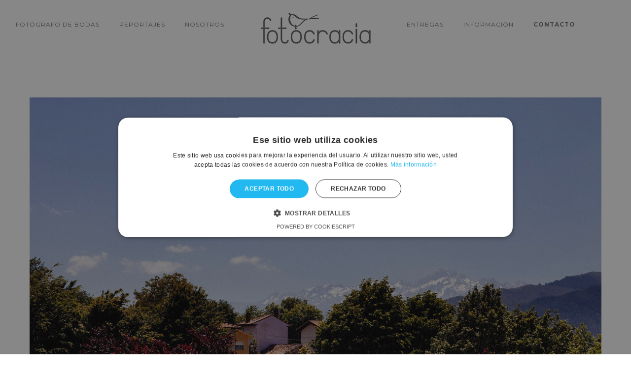

--- FILE ---
content_type: text/html; charset=UTF-8
request_url: https://fotocracia.com/boda-de-cris-y-pepe-nuestra-senora-de-covadonga-y-parador-de-cangas-de-onis
body_size: 21549
content:
<!doctype html>
<!-- paulirish.com/2008/conditional-stylesheets-vs-css-hacks-answer-neither/ -->
<!--[if lt IE 7]> <html class="no-js lt-ie9 lt-ie8 lt-ie7" lang="es-ES"> <![endif]-->
<!--[if IE 7]>    <html class="no-js lt-ie9 lt-ie8" lang="es-ES"> <![endif]-->
<!--[if IE 8]>    <html class="no-js lt-ie9" lang="es-ES"> <![endif]-->
<!-- Consider adding a manifest.appcache: h5bp.com/d/Offline -->
<!--[if gt IE 8]><!--> 
<html class="no-js" lang="es" prefix="og: http://ogp.me/ns#"> <!--<![endif]-->
<head>
	<meta charset="utf-8">
	<meta http-equiv="X-UA-Compatible" content="IE=edge,chrome=1" >
	<meta name="viewport" content="user-scalable=no, width=device-width, initial-scale=1, maximum-scale=1" />
    <meta name="apple-mobile-web-app-capable" content="yes" />
	
    <title>Boda de Cris y Pepe - Fotocracia</title>
	<!-- Pixel Cat Facebook Pixel Code -->
	<script>
	!function(f,b,e,v,n,t,s){if(f.fbq)return;n=f.fbq=function(){n.callMethod?
	n.callMethod.apply(n,arguments):n.queue.push(arguments)};if(!f._fbq)f._fbq=n;
	n.push=n;n.loaded=!0;n.version='2.0';n.queue=[];t=b.createElement(e);t.async=!0;
	t.src=v;s=b.getElementsByTagName(e)[0];s.parentNode.insertBefore(t,s)}(window,
	document,'script','https://connect.facebook.net/en_US/fbevents.js' );
	fbq( 'init', '136470580043928' );	</script>
	<!-- DO NOT MODIFY -->
	<!-- End Facebook Pixel Code -->
	<link rel='dns-prefetch' href='//fonts.googleapis.com'>
<link rel='dns-prefetch' href='//www.google-analytics.com'>

<!-- This site is optimized with the Yoast SEO Premium plugin v8.1.1 - https://yoast.com/wordpress/plugins/seo/ -->
<meta name="description" content="Boda en Nuestra Señora de Covadonga y Parador de Cangas de Onis. Emoción continua y alegría desbordante en la Boda de Cris y Pepe"/>
<link rel="canonical" href="https://fotocracia.com/boda-de-cris-y-pepe-nuestra-senora-de-covadonga-y-parador-de-cangas-de-onis" />
<meta property="og:locale" content="es_ES" />
<meta property="og:type" content="article" />
<meta property="og:title" content="Boda de Cris y Pepe - Fotocracia" />
<meta property="og:description" content="Boda en Nuestra Señora de Covadonga y Parador de Cangas de Onis. Emoción continua y alegría desbordante en la Boda de Cris y Pepe" />
<meta property="og:url" content="https://fotocracia.com/boda-de-cris-y-pepe-nuestra-senora-de-covadonga-y-parador-de-cangas-de-onis" />
<meta property="og:site_name" content="Fotocracia: Fotógrafo bodas Zaragoza" />
<meta property="article:publisher" content="https://www.facebook.com/fotocracia" />
<meta property="article:author" content="https://www.facebook.com/fotocracia" />
<meta property="article:tag" content="Boda en Covadonga" />
<meta property="article:tag" content="Fotografía de Bodas" />
<meta property="article:tag" content="Fotografía en Zaragoza" />
<meta property="article:tag" content="Fotógrafo de Boda" />
<meta property="article:tag" content="Wedding Photography" />
<meta property="article:section" content="Fotos Bodas" />
<meta property="article:published_time" content="2014-09-02T14:11:59+02:00" />
<meta property="article:modified_time" content="2016-01-21T14:24:38+01:00" />
<meta property="og:updated_time" content="2016-01-21T14:24:38+01:00" />
<meta property="og:image" content="https://fotocracia.com/wp-content/uploads/ngg_featured/Fotografo-Boda-Asturias-0.jpg" />
<meta property="og:image:secure_url" content="https://fotocracia.com/wp-content/uploads/ngg_featured/Fotografo-Boda-Asturias-0.jpg" />
<meta property="og:image:width" content="2000" />
<meta property="og:image:height" content="1333" />
<meta name="twitter:card" content="summary_large_image" />
<meta name="twitter:description" content="Boda en Nuestra Señora de Covadonga y Parador de Cangas de Onis. Emoción continua y alegría desbordante en la Boda de Cris y Pepe" />
<meta name="twitter:title" content="Boda de Cris y Pepe - Fotocracia" />
<meta name="twitter:image" content="https://fotocracia.com/wp-content/uploads/ngg_featured/Fotografo-Boda-Asturias-0.jpg" />
<meta name="twitter:creator" content="@Administrador" />
<script type='application/ld+json'>{"@context":"https:\/\/schema.org","@type":"Organization","url":"https:\/\/fotocracia.com\/","sameAs":["https:\/\/www.facebook.com\/fotocracia","https:\/\/instagram.com\/fotocrata\/"],"@id":"https:\/\/fotocracia.com\/#organization","name":"Fotocracia: Fot\u00f3grafo Bodas Zaragoza","logo":"https:\/\/fotocracia.com\/wp-content\/uploads\/2015\/03\/logo-gris-plano-235-fondotrans.png"}</script>
<!-- / Yoast SEO Premium plugin. -->

<link rel='dns-prefetch' href='//maps.googleapis.com' />
<link rel='dns-prefetch' href='//fonts.googleapis.com' />
<link rel='stylesheet' id='wp-block-library-css'  href='https://fotocracia.com/wp-includes/css/dist/block-library/style.min.css?ver=5.6.16' type='text/css' media='all' />
<link rel='stylesheet' id='contact-form-7-css'  href='https://fotocracia.com/wp-content/plugins/contact-form-7/includes/css/styles.css?ver=5.3.2' type='text/css' media='all' />
<link rel='stylesheet' id='be-slider-css'  href='https://fotocracia.com/wp-content/plugins/oshine-modules/public/css/be-slider.css?ver=5.6.16' type='text/css' media='all' />
<link rel='stylesheet' id='oshine-modules-css'  href='https://fotocracia.com/wp-content/plugins/oshine-modules/public/css/oshine-modules.css?ver=3.2' type='text/css' media='all' />
<link rel='stylesheet' id='typehub-css'  href='https://fotocracia.com/wp-content/plugins/tatsu/includes/typehub/public/css/typehub-public.css?ver=2.0.6' type='text/css' media='all' />
<link rel='stylesheet' id='typehub-google-fonts-css'  href='//fonts.googleapis.com/css?family=Montserrat%3A700%2C400%7CRaleway%3A400%2C600%7CCrimson+Text%3A400italic%2C400%2C400Italic%7CSource+Sans+Pro%3A400&ver=1.0&display=swap' type='text/css' media='all' />
<link rel='stylesheet' id='tatsu-main-css'  href='https://fotocracia.com/wp-content/plugins/tatsu/public/css/tatsu.min.css?ver=3.5.3' type='text/css' media='all' />
<link rel='stylesheet' id='oshine_icons-css'  href='https://fotocracia.com/wp-content/themes/oshin_6.3/fonts/icomoon/style.css?ver=7.0.5' type='text/css' media='all' />
<link rel='stylesheet' id='font_awesome-css'  href='https://fotocracia.com/wp-content/plugins/tatsu/includes/icons/font_awesome/font-awesome.css?ver=5.6.16' type='text/css' media='all' />
<link rel='stylesheet' id='font_awesome_brands-css'  href='https://fotocracia.com/wp-content/plugins/tatsu/includes/icons/font_awesome/brands.css?ver=5.6.16' type='text/css' media='all' />
<link rel='stylesheet' id='tatsu_icons-css'  href='https://fotocracia.com/wp-content/plugins/tatsu/includes/icons/tatsu_icons/tatsu-icons.css?ver=5.6.16' type='text/css' media='all' />
<link rel='stylesheet' id='wpcf7-redirect-script-frontend-css'  href='https://fotocracia.com/wp-content/plugins/wpcf7-redirect/build/assets/frontend-script.css?ver=2c532d7e2be36f6af233' type='text/css' media='all' />
<link rel='stylesheet' id='be-themes-bb-press-css-css'  href='https://fotocracia.com/wp-content/themes/oshin_6.3/bb-press/bb-press.css?ver=5.6.16' type='text/css' media='all' />
<link rel='stylesheet' id='be-style-main-css-css'  href='https://fotocracia.com/wp-content/themes/oshin_6.3/css/main.css?ver=7.0.5' type='text/css' media='all' />
<link rel='stylesheet' id='be-style-top-header-css'  href='https://fotocracia.com/wp-content/themes/oshin_6.3/css/headers/top-header.css?ver=7.0.5' type='text/css' media='all' />
<link rel='stylesheet' id='be-style-responsive-header-css'  href='https://fotocracia.com/wp-content/themes/oshin_6.3/css/headers/responsive-header.css?ver=7.0.5' type='text/css' media='all' />
<link rel='stylesheet' id='be-style-multilevel-menu-css'  href='https://fotocracia.com/wp-content/themes/oshin_6.3/css/headers/multilevel-menu.css?ver=7.0.5' type='text/css' media='all' />
<link rel='stylesheet' id='be-themes-layout-css'  href='https://fotocracia.com/wp-content/plugins/be-page-builder/css/layout.css?ver=5.6.16' type='text/css' media='all' />
<link rel='stylesheet' id='magnific-popup-css'  href='https://fotocracia.com/wp-content/themes/oshin_6.3/css/vendor/magnific-popup.css?ver=5.6.16' type='text/css' media='all' />
<link rel='stylesheet' id='scrollbar-css'  href='https://fotocracia.com/wp-content/themes/oshin_6.3/css/vendor/scrollbar.css?ver=5.6.16' type='text/css' media='all' />
<link rel='stylesheet' id='flickity-css'  href='https://fotocracia.com/wp-content/themes/oshin_6.3/css/vendor/flickity.css?ver=5.6.16' type='text/css' media='all' />
<link rel='stylesheet' id='be-custom-fonts-css'  href='https://fotocracia.com/wp-content/themes/oshin_6.3/fonts/fonts.css?ver=7.0.5' type='text/css' media='all' />
<link rel='stylesheet' id='be-style-css-css'  href='https://fotocracia.com/wp-content/themes/oshin_child/style.css?ver=7.0.5' type='text/css' media='all' />
<link rel='stylesheet' id='be-pb-frontend-output-css'  href='https://fotocracia.com/wp-content/plugins/be-page-builder/css/shortcodes.css?ver=5.6.16' type='text/css' media='all' />
<link rel='stylesheet' id='be-justifiedgrid-css-css'  href='https://fotocracia.com/wp-content/plugins/be-page-builder/css/justifiedGallery.min.css?ver=5.6.16' type='text/css' media='all' />
<link rel='stylesheet' id='ms-main-css'  href='https://fotocracia.com/wp-content/plugins/masterslider/public/assets/css/masterslider.main.css?ver=3.2.2' type='text/css' media='all' />
<link rel='stylesheet' id='ms-custom-css'  href='https://fotocracia.com/wp-content/uploads/masterslider/custom.css?ver=4.9' type='text/css' media='all' />
<script type='text/javascript' src='https://fotocracia.com/wp-includes/js/jquery/jquery.min.js?ver=3.5.1' id='jquery-core-js'></script>
<script type='text/javascript' src='https://fotocracia.com/wp-includes/js/jquery/jquery-migrate.min.js?ver=3.3.2' id='jquery-migrate-js'></script>
<script type='text/javascript' id='link-juice-optimizer-js-extra'>
/* <![CDATA[ */
var php_vars = {"ljo_clase":"ljoptimizer"};
/* ]]> */
</script>
<script type='text/javascript' src='https://fotocracia.com/wp-content/plugins/link-juice-optimizer/public/js/link-juice-optimizer.js?ver=2.3.2' id='link-juice-optimizer-js'></script>
<script type='text/javascript' src='https://fotocracia.com/wp-content/plugins/tatsu/includes/typehub/public/js/webfont.min.js?ver=5.6.16' id='webfontloader-js'></script>
<script type='text/javascript' src='https://fotocracia.com/wp-content/themes/oshin_6.3/js/vendor/modernizr.js?ver=5.6.16' id='modernizr-js'></script>
<link rel="wlwmanifest" type="application/wlwmanifest+xml" href="https://fotocracia.com/wp-includes/wlwmanifest.xml" /> 
<!-- Google Tag Manager -->
<script>(function(w,d,s,l,i){w[l]=w[l]||[];w[l].push({'gtm.start':
new Date().getTime(),event:'gtm.js'});var f=d.getElementsByTagName(s)[0],
j=d.createElement(s),dl=l!='dataLayer'?'&l='+l:'';j.async=true;j.src=
'https://www.googletagmanager.com/gtm.js?id='+i+dl;f.parentNode.insertBefore(j,f);
})(window,document,'script','dataLayer','GTM-NV65QL5');</script>
<!-- End Google Tag Manager -->

<style>
a.ljoptimizer,
span.ljoptimizer {
	cursor: pointer;
}
a.ljoptimizer,
span.ljoptimizer {
	cursor: pointer; /* añade el cursor que simula un enlace */
}
</style>
<script>var ms_grabbing_curosr='https://fotocracia.com/wp-content/plugins/masterslider/public/assets/css/common/grabbing.cur',ms_grab_curosr='https://fotocracia.com/wp-content/plugins/masterslider/public/assets/css/common/grab.cur';</script>
<meta name="generator" content="MasterSlider 3.2.2 - Responsive Touch Image Slider" />
<link rel='preconnect dns-prefetch' href='//cdn1.bodas.net' crossorigin><link rel='preconnect dns-prefetch' href='//maps.googleapis.com' crossorigin><link rel='preconnect dns-prefetch' href='https://www.google.com' crossorigin><link rel='preconnect dns-prefetch' href='//connect.facebook.net' crossorigin><link rel='preconnect dns-prefetch' href='//www.googletagmanager.com' crossorigin><link rel='preconnect dns-prefetch' href='//www.bodas.net' crossorigin><link rel='preconnect dns-prefetch' href='https://maps.gstatic.com' crossorigin><link rel='preconnect dns-prefetch' href='//www.google-analytics.com' crossorigin><link rel='dns-prefetch' href='//www.googleadservices.com'><link rel='preconnect dns-prefetch' href='//www.facebook.com' crossorigin><link rel='dns-prefetch' href='//googleads.g.doubleclick.net'><link rel='dns-prefetch' href='//stats.g.doubleclick.net'><link rel='preconnect dns-prefetch' href='https://www.google.es' crossorigin><link rel='preconnect dns-prefetch' href='//fonts.googleapis.com' crossorigin><link rel='preconnect dns-prefetch' href='https://fonts.gstatic.com' crossorigin><!-- <meta name="NextGEN" version="3.5.0" /> -->
<link id='MediaRSS' rel='alternate' type='application/rss+xml' title='NextGEN Gallery RSS Feed' href='https://fotocracia.com/wp-content/plugins/nextgen-gallery/products/photocrati_nextgen/modules/ngglegacy/xml/media-rss.php' />
<style id = "be-dynamic-css" type="text/css"> 
body {
    background-color: rgb(255,255,255);background-color: rgba(255,255,255,1);}
.layout-box #header-inner-wrap, 
#header-inner-wrap,
body.header-transparent #header #header-inner-wrap.no-transparent,
.left-header .sb-slidebar.sb-left,
.left-header .sb-slidebar.sb-left #slidebar-menu a::before 
{
    background-color: rgb(255,255,255);background-color: rgba(255,255,255,1);}
#mobile-menu, 
#mobile-menu ul {
    background-color: rgb(255,255,255);background-color: rgba(255,255,255,1);}

  #mobile-menu li{
    border-bottom-color: #efefef ;
  }


body.header-transparent #header-inner-wrap{
  background: transparent;
}
#header .header-border{
 border-bottom:  none ;
}
#header-top-bar{
    background-color: rgb(50,50,50);background-color: rgba(50,50,50,0.85);    border-bottom:  none #323232;
    color: #ffffff;
}
#header-top-bar #topbar-menu li a{
    color: #ffffff;
}
#header-bottom-bar{
    background-color: rgb(255,255,255);background-color: rgba(255,255,255,1);    border-top:  none #323232;
    border-bottom:  none #323232;
}

/*Adjusted the timings for the new effects*/
body.header-transparent #header #header-inner-wrap {
	-webkit-transition: background .25s ease, box-shadow .25s ease, opacity 700ms cubic-bezier(0.645, 0.045, 0.355, 1), transform 700ms cubic-bezier(0.645, 0.045, 0.355, 1);
	-moz-transition: background .25s ease, box-shadow .25s ease, opacity 700ms cubic-bezier(0.645, 0.045, 0.355, 1), transform 700ms cubic-bezier(0.645, 0.045, 0.355, 1);
	-o-transition: background .25s ease, box-shadow .25s ease, opacity 700ms cubic-bezier(0.645, 0.045, 0.355, 1), transform 700ms cubic-bezier(0.645, 0.045, 0.355, 1);
	transition: background .25s ease, box-shadow .25s ease, opacity 700ms cubic-bezier(0.645, 0.045, 0.355, 1), transform 700ms cubic-bezier(0.645, 0.045, 0.355, 1);
}

body.header-transparent.semi #header .semi-transparent{
  background-color: rgb(0,0,0);background-color: rgba(0,0,0,0.4);  !important ;
}

#content,
#blog-content {
    background-color: rgb(255,255,255);background-color: rgba(255,255,255,1);}
#bottom-widgets {
    background-color: rgb(68,68,68);background-color: rgba(68,68,68,1);}
#footer {
  background-color: rgb(10,10,10);background-color: rgba(10,10,10,1);}
#footer .footer-border{
  border-bottom:  none ;
}
.page-title-module-custom {
	background: none;}
#portfolio-title-nav-wrap{
  background-color : #ededed;
}
#navigation .sub-menu,
#navigation .children,
#navigation-left-side .sub-menu,
#navigation-left-side .children,
#navigation-right-side .sub-menu,
#navigation-right-side .children {
  background-color: rgb(31,31,31);background-color: rgba(31,31,31,1);}
.sb-slidebar.sb-right {
  background-color: rgb(26,26,26);background-color: rgba(26,26,26,1);}
.left-header .left-strip-wrapper,
.left-header #left-header-mobile {
  background-color : #ffffff ;
}
.layout-box-top,
.layout-box-bottom,
.layout-box-right,
.layout-box-left,
.layout-border-header-top #header-inner-wrap,
.layout-border-header-top.layout-box #header-inner-wrap, 
body.header-transparent .layout-border-header-top #header #header-inner-wrap.no-transparent {
  background-color: rgb(211,211,211);background-color: rgba(211,211,211,1);}

.left-header.left-sliding.left-overlay-menu .sb-slidebar{
  background-color: rgb(8,8,8);background-color: rgba(8,8,8,0.90);  
}
.top-header.top-overlay-menu .sb-slidebar{
  background-color: rgb(26,26,26);background-color: rgba(26,26,26,1);}
.search-box-wrapper{
  background-color: rgb(255,255,255);background-color: rgba(255,255,255,0.85);}
.search-box-wrapper.style1-header-search-widget input[type="text"]{
  background-color: transparent !important;
  color: #000000;
  border: 1px solid  #000000;
}
.search-box-wrapper.style2-header-search-widget input[type="text"]{
  background-color: transparent !important;
  color: #000000;
  border: none !important;
  box-shadow: none !important;
}
.search-box-wrapper .searchform .search-icon{
  color: #000000;
}
#header-top-bar-right .search-box-wrapper.style1-header-search-widget input[type="text"]{
  border: none; 
}


.post-title ,
.post-date-wrap {
  margin-bottom: 12px;
}

/* ======================
    Dynamic Border Styling
   ====================== */


.layout-box-top,
.layout-box-bottom {
  height: 30px;
}

.layout-box-right,
.layout-box-left {
  width: 30px;
}

#main.layout-border,
#main.layout-border.layout-border-header-top{
  padding: 30px;
}
.left-header #main.layout-border {
    padding-left: 0px;
}
#main.layout-border.layout-border-header-top {
  padding-top: 0px;
}
.be-themes-layout-layout-border #logo-sidebar,
.be-themes-layout-layout-border-header-top #logo-sidebar{
  margin-top: 70px;
}

/*Left Static Menu*/
.left-header.left-static.be-themes-layout-layout-border #main-wrapper{
  margin-left: 310px;
}
.left-header.left-static.be-themes-layout-layout-border .sb-slidebar.sb-left {
  left: 30px;
}

/*Right Slidebar*/

body.be-themes-layout-layout-border-header-top .sb-slidebar.sb-right,
body.be-themes-layout-layout-border .sb-slidebar.sb-right {
  right: -250px; 
}
.be-themes-layout-layout-border-header-top .sb-slidebar.sb-right.opened,
.be-themes-layout-layout-border .sb-slidebar.sb-right.opened {
  right: 30px;
}

/* Top-overlay menu on opening, header moves sideways bug. Fixed on the next line code */
/*body.be-themes-layout-layout-border-header-top.top-header.slider-bar-opened #main #header #header-inner-wrap.no-transparent.top-animate,
body.be-themes-layout-layout-border.top-header.slider-bar-opened #main #header #header-inner-wrap.no-transparent.top-animate {
  right: 310px;
}*/

body.be-themes-layout-layout-border-header-top.top-header:not(.top-overlay-menu).slider-bar-opened #main #header #header-inner-wrap.no-transparent.top-animate,
body.be-themes-layout-layout-border.top-header:not(.top-overlay-menu).slider-bar-opened #main #header #header-inner-wrap.no-transparent.top-animate {
  right: 310px;
}

/* Now not needed mostly, as the hero section image is coming properly */


/*Single Page Version*/
body.be-themes-layout-layout-border-header-top.single-page-version .single-page-nav-wrap,
body.be-themes-layout-layout-border.single-page-version .single-page-nav-wrap {
  right: 50px;
}

/*Split Screen Page Template*/
.top-header .layout-border #content.page-split-screen-left {
  margin-left: calc(50% + 15px);
} 
.top-header.page-template-page-splitscreen-left .layout-border .header-hero-section {
  width: calc(50% - 15px);
} 

.top-header .layout-border #content.page-split-screen-right {
  width: calc(50% - 15px);
} 
.top-header.page-template-page-splitscreen-right .layout-border .header-hero-section {
  left: calc(50% - 15px);
} 
  
 
@media only screen and (max-width: 960px) {
  body.be-themes-layout-layout-border-header-top.single-page-version .single-page-nav-wrap,
  body.be-themes-layout-layout-border.single-page-version .single-page-nav-wrap {
    right: 35px;
  }
  body.be-themes-layout-layout-border-header-top .sb-slidebar.sb-right, 
  body.be-themes-layout-layout-border .sb-slidebar.sb-right {
    right: -280px;
  }
  #main.layout-border,
  #main.layout-border.layout-border-header-top {
    padding: 0px !important;
  }
  .top-header .layout-border #content.page-split-screen-left,
  .top-header .layout-border #content.page-split-screen-right {
      margin-left: 0px;
      width:100%;
  }
  .top-header.page-template-page-splitscreen-right .layout-border .header-hero-section,
  .top-header.page-template-page-splitscreen-left .layout-border .header-hero-section {
      width:100%;
  }
}




.filters.single_border .filter_item{
    border-color: #e0a240;
}
.filters.rounded .current_choice{
    border-radius: 50px;
    background-color: #e0a240;
    color: #ffffff;
}
.filters.single_border .current_choice,
.filters.border .current_choice{
    color: #e0a240;
}

.exclusive-mobile-bg .menu-controls{
  background-color: background-color: rgb(255,255,255);background-color: rgba(255,255,255,0);;
}
    #header .be-mobile-menu-icon span {
        background-color : #323232;
    } 
    #header-controls-right,
    #header-controls-left {
      color : #323232;
    }

#header .exclusive-mobile-bg .be-mobile-menu-icon,
#header .exclusive-mobile-bg .be-mobile-menu-icon span,
#header-inner-wrap.background--light.transparent.exclusive-mobile-bg .be-mobile-menu-icon,
#header-inner-wrap.background--light.transparent.exclusive-mobile-bg .be-mobile-menu-icon span,
#header-inner-wrap.background--dark.transparent.exclusive-mobile-bg .be-mobile-menu-icon,
#header-inner-wrap.background--dark.transparent.exclusive-mobile-bg .be-mobile-menu-icon span {
  background-color: #323232}
.be-mobile-menu-icon{
  width: 18px;
  height: 2px;
}
.be-mobile-menu-icon .hamburger-line-1{
  top: -5px;
}
.be-mobile-menu-icon .hamburger-line-3{
  top: 5px;
}

.thumb-title-wrap {
  color: #ffffff;
}


#bottom-widgets .widget ul li a, #bottom-widgets a {
	color: inherit;
}


a, a:visited, a:hover,
#bottom-widgets .widget ul li a:hover, 
#bottom-widgets a:hover{
  color: #e0a240;
}

#header-top-menu a:hover,
#navigation .current_page_item a,
#navigation .current_page_item a:hover,
#navigation a:hover,
#navigation-left-side .current_page_item a,
#navigation-left-side .current_page_item a:hover,
#navigation-left-side a:hover,
#navigation-right-side .current_page_item a,
#navigation-right-side .current_page_item a:hover,
#navigation-right-side a:hover,
#menu li.current-menu-ancestor > a,
#navigation .current-menu-item > a,
#navigation .sub-menu .current-menu-item > a,
#navigation .sub-menu a:hover,
#navigation .children .current-menu-item > a,
#navigation .children a:hover,
#slidebar-menu .current-menu-item > a,
.special-header-menu a:hover + .mobile-sub-menu-controller i,
.special-header-menu #slidebar-menu a:hover,
.special-header-menu .sub-menu a:hover,
.single-page-version #navigation a:hover,
.single-page-version #navigation-left-side a:hover,
.single-page-version #navigation-right-side a:hover,
.single-page-version #navigation .current-section.current_page_item a,
.single-page-version #navigation-left-side .current-section.current_page_item a,
.single-page-version #navigation-right-side .current-section.current_page_item a,
.single-page-version #slidebar-menu .current-section.current_page_item a,
.single-page-version #navigation .current_page_item a:hover,
.single-page-version #navigation-left-side .current_page_item a:hover,
.single-page-version #navigation-right-side .current_page_item a:hover,
.single-page-version #slidebar-menu .current_page_item a:hover,
.be-sticky-sections #navigation a:hover,
.be-sticky-sections #navigation-left-side a:hover,
.be-sticky-sections #navigation-right-side a:hover,
.be-sticky-sections #navigation .current-section.current_page_item a,
.be-sticky-sections #navigation-left-side .current-section.current_page_item a,
.be-sticky-sections #navigation-right-side .current-section.current_page_item a,
.be-sticky-sections #navigation .current_page_item a:hover,
.be-sticky-sections #navigation-left-side .current_page_item a:hover,
.be-sticky-sections #navigation-right-side .current_page_item a:hover,
#navigation .current-menu-ancestor > a,
#navigation-left-side .current-menu-ancestor > a,
#navigation-right-side .current-menu-ancestor > a,
#slidebar-menu .current-menu-ancestor > a,
.special-header-menu .current-menu-item > a,
.sb-left #slidebar-menu a:hover {
	color: #e0a240;
}

#navigation .current_page_item ul li a,
#navigation-left-side .current_page_item ul li a,
#navigation-right-side .current_page_item ul li a,
.single-page-version #navigation .current_page_item a,
.single-page-version #navigation-left-side .current_page_item a,
.single-page-version #navigation-right-side .current_page_item a,
.single-page-version #slidebar-menu .current_page_item a,
.single-page-version #navigation .sub-menu .current-menu-item > a,
.single-page-version #navigation .children .current-menu-item > a 
.be-sticky-sections #navigation .current_page_item a,
.be-sticky-sections #navigation-left-side .current_page_item a,
.be-sticky-sections #navigation-right-side .current_page_item a,
.be-sticky-sections #navigation .sub-menu .current-menu-item > a,
.be-sticky-sections #navigation .children .current-menu-item > a {
  color: inherit;
}

.be-nav-link-effect-1 a::after,
.be-nav-link-effect-2 a::after,
.be-nav-link-effect-3 a::after{
  background-color: rgb(224,162,64);background-color: rgba(224,162,64,1);}


#portfolio-title-nav-wrap .portfolio-nav a {
 color:   #d2d2d2; 
}
#portfolio-title-nav-wrap .portfolio-nav a .home-grid-icon span{
  background-color: #d2d2d2; 
}
#portfolio-title-nav-wrap .portfolio-nav a:hover {
 color:   #000000; 
}
#portfolio-title-nav-wrap .portfolio-nav a:hover .home-grid-icon span{
  background-color: #000000; 
}

.page-title-module-custom .header-breadcrumb {
  line-height: 36px;
}
#portfolio-title-nav-bottom-wrap h6, 
#portfolio-title-nav-bottom-wrap ul li a, 
.single_portfolio_info_close,
#portfolio-title-nav-bottom-wrap .slider-counts{
  background-color: rgb(255,255,255);background-color: rgba(255,255,255,0);}

.more-link.style2-button:hover {
  border-color: #e0a240 !important;
  background: #e0a240 !important;
  color: #ffffff !important;
}
.woocommerce a.button, .woocommerce-page a.button, 
.woocommerce button.button, .woocommerce-page button.button, 
.woocommerce input.button, .woocommerce-page input.button, 
.woocommerce #respond input#submit, .woocommerce-page #respond input#submit,
.woocommerce #content input.button, .woocommerce-page #content input.button {
  background: transparent !important;
  color: #000 !important;
  border-color: #000 !important;
  border-style: solid !important;
  border-width: 2px !important;
  background: transparent !important;
  color: #000000 !important;
  border-width: 2px !important;
  border-color: #000000 !important;
  line-height: 41px;
  text-transform: uppercase;
}
.woocommerce a.button:hover, .woocommerce-page a.button:hover, 
.woocommerce button.button:hover, .woocommerce-page button.button:hover, 
.woocommerce input.button:hover, .woocommerce-page input.button:hover, 
.woocommerce #respond input#submit:hover, .woocommerce-page #respond input#submit:hover,
.woocommerce #content input.button:hover, .woocommerce-page #content input.button:hover {
  background: #e0a240 !important;
  color: #fff !important;
  border-color: #e0a240 !important;
  border-width: 2px !important;
  background: #e0a240 !important;
  color: #ffffff !important;
  border-color: #e0a240 !important;

}
.woocommerce a.button.alt, .woocommerce-page a.button.alt, 
.woocommerce .button.alt, .woocommerce-page .button.alt, 
.woocommerce input.button.alt, .woocommerce-page input.button.alt,
.woocommerce input[type="submit"].alt, .woocommerce-page input[type="submit"].alt, 
.woocommerce #respond input#submit.alt, .woocommerce-page #respond input#submit.alt,
.woocommerce #content input.button.alt, .woocommerce-page #content input.button.alt {
  background: #e0a240 !important;
  color: #fff !important;
  border-color: #e0a240 !important;
  border-style: solid !important;
  border-width: 2px !important;
  background: #e0a240 !important;
  color: #ffffff !important;
  border-width: 2px !important;
  border-color: #e0a240 !important;
  line-height: 41px;
  text-transform: uppercase;
}
.woocommerce a.button.alt:hover, .woocommerce-page a.button.alt:hover, 
.woocommerce .button.alt:hover, .woocommerce-page .button.alt:hover, 
.woocommerce input[type="submit"].alt:hover, .woocommerce-page input[type="submit"].alt:hover, 
.woocommerce input.button.alt:hover, .woocommerce-page input.button.alt:hover, 
.woocommerce #respond input#submit.alt:hover, .woocommerce-page #respond input#submit.alt:hover,
.woocommerce #content input.button.alt:hover, .woocommerce-page #content input.button.alt:hover {
  background: transparent !important;
  color: #000 !important;
  border-color: #000 !important;
  border-style: solid !important;
  border-width: 2px !important;
  background: transparent !important;
  color: #000000 !important;
  border-color: #000000 !important;
}

.woocommerce .woocommerce-message a.button, 
.woocommerce-page .woocommerce-message a.button,
.woocommerce .woocommerce-message a.button:hover,
.woocommerce-page .woocommerce-message a.button:hover {
  border: none !important;
  color: #fff !important;
  background: none !important;
}

.woocommerce .woocommerce-ordering select.orderby, 
.woocommerce-page .woocommerce-ordering select.orderby {
      border-color: #eeeeee;
}

.style7-blog .post-title{
  margin-bottom: 9px;
}

.style8-blog .post-comment-wrap a:hover{
    color : #e0a240;
}

  .style8-blog .element:not(.be-image-post) .post-details-wrap{
    background-color: #ffffff ;
  }

.accordion .accordion-head.with-bg.ui-accordion-header-active{
  background-color: #e0a240 !important;
  color: #ffffff !important;
}

#portfolio-title-nav-wrap{
  padding-top: 15px;
  padding-bottom: 15px;
  border-bottom: 1px solid #e8e8e8;
}

#portfolio-title-nav-bottom-wrap h6, 
#portfolio-title-nav-bottom-wrap ul, 
.single_portfolio_info_close .font-icon,
.slider-counts{
  color:  #2b2b2b ;
}
#portfolio-title-nav-bottom-wrap .home-grid-icon span{
  background-color: #2b2b2b ;
}
#portfolio-title-nav-bottom-wrap h6:hover,
#portfolio-title-nav-bottom-wrap ul a:hover,
#portfolio-title-nav-bottom-wrap .slider-counts:hover,
.single_portfolio_info_close:hover {
  background-color: rgb(235,73,73);background-color: rgba(235,73,73,0.85);}

#portfolio-title-nav-bottom-wrap h6:hover,
#portfolio-title-nav-bottom-wrap ul a:hover,
#portfolio-title-nav-bottom-wrap .slider-counts:hover,
.single_portfolio_info_close:hover .font-icon{
  color:  #ffffff ;
}
#portfolio-title-nav-bottom-wrap ul a:hover .home-grid-icon span{
  background-color: #ffffff ;
}
/* ======================
    Layout 
   ====================== */


body #header-inner-wrap.top-animate #navigation, 
body #header-inner-wrap.top-animate .header-controls, 
body #header-inner-wrap.stuck #navigation, 
body #header-inner-wrap.stuck .header-controls {
	-webkit-transition: line-height 0.5s ease;
	-moz-transition: line-height 0.5s ease;
	-ms-transition: line-height 0.5s ease;
	-o-transition: line-height 0.5s ease;
	transition: line-height 0.5s ease;
}
	
.header-cart-controls .cart-contents span{
	background: #646464;
}
.header-cart-controls .cart-contents span{
	color: #f5f5f5;
}

.left-sidebar-page,
.right-sidebar-page, 
.no-sidebar-page .be-section-pad:first-child, 
.page-template-page-940-php #content , 
.no-sidebar-page #content-wrap, 
.portfolio-archives.no-sidebar-page #content-wrap {
    padding-top: 80px;
    padding-bottom: 80px;
}  
.no-sidebar-page #content-wrap.page-builder{
    padding-top: 0px;
    padding-bottom: 0px;
}
.left-sidebar-page .be-section:first-child, 
.right-sidebar-page .be-section:first-child, 
.dual-sidebar-page .be-section:first-child {
    padding-top: 0 !important;
}

.style1 .logo,
.style4 .logo,
#left-header-mobile .logo,
.style3 .logo,
.style7 .logo,
.style10 .logo{
  padding-top: 25px;
  padding-bottom: 25px;
}

.style5 .logo,
.style6 .logo{
  margin-top: 25px;
  margin-bottom: 25px;
}
#footer-wrap {
  padding-top: 25px;  
  padding-bottom: 25px;  
}

/* ======================
    Colors 
   ====================== */


.sec-bg,
.gallery_content,
.fixed-sidebar-page .fixed-sidebar,
.style3-blog .blog-post.element .element-inner,
.style4-blog .blog-post,
.blog-post.format-link .element-inner,
.blog-post.format-quote .element-inner,
.woocommerce ul.products li.product, 
.woocommerce-page ul.products li.product,
.chosen-container.chosen-container-single .chosen-drop,
.chosen-container.chosen-container-single .chosen-single,
.chosen-container.chosen-container-active.chosen-with-drop .chosen-single {
  background: #fafbfd;
}
.sec-color,
.post-meta a,
.pagination a, .pagination a:visited, .pagination span, .pages_list a,
input[type="text"], input[type="email"], input[type="password"],
textarea,
.gallery_content,
.fixed-sidebar-page .fixed-sidebar,
.style3-blog .blog-post.element .element-inner,
.style4-blog .blog-post,
.blog-post.format-link .element-inner,
.blog-post.format-quote .element-inner,
.woocommerce ul.products li.product, 
.woocommerce-page ul.products li.product,
.chosen-container.chosen-container-single .chosen-drop,
.chosen-container.chosen-container-single .chosen-single,
.chosen-container.chosen-container-active.chosen-with-drop .chosen-single {
  color: #7a7a7a;
}

.woocommerce .quantity .plus, .woocommerce .quantity .minus, .woocommerce #content .quantity .plus, .woocommerce #content .quantity .minus, .woocommerce-page .quantity .plus, .woocommerce-page .quantity .minus, .woocommerce-page #content .quantity .plus, .woocommerce-page #content .quantity .minus,
.woocommerce .quantity input.qty, .woocommerce #content .quantity input.qty, .woocommerce-page .quantity input.qty, .woocommerce-page #content .quantity input.qty {
  background: #fafbfd; 
  color: #7a7a7a;
  border-color: #eeeeee;
}

.woocommerce div.product .woocommerce-tabs ul.tabs li, .woocommerce #content div.product .woocommerce-tabs ul.tabs li, .woocommerce-page div.product .woocommerce-tabs ul.tabs li, .woocommerce-page #content div.product .woocommerce-tabs ul.tabs li {
  color: #7a7a7a!important;
}

.chosen-container .chosen-drop,
nav.woocommerce-pagination,
.summary.entry-summary .price,
.portfolio-details.style2 .gallery-side-heading-wrap,
#single-author-info,
.single-page-atts,
article.comment {
  border-color: #eeeeee !important;
}

.fixed-sidebar-page #page-content{
  background: #ffffff; 
}


.sec-border,
input[type="text"], input[type="email"], input[type="tel"], input[type="password"],
textarea {
  border: 2px solid #eeeeee;
}
.chosen-container.chosen-container-single .chosen-single,
.chosen-container.chosen-container-active.chosen-with-drop .chosen-single {
  border: 2px solid #eeeeee;
}

.woocommerce table.shop_attributes th, .woocommerce-page table.shop_attributes th,
.woocommerce table.shop_attributes td, .woocommerce-page table.shop_attributes td {
    border: none;
    border-bottom: 1px solid #eeeeee;
    padding-bottom: 5px;
}

.woocommerce .widget_price_filter .price_slider_wrapper .ui-widget-content, .woocommerce-page .widget_price_filter .price_slider_wrapper .ui-widget-content{
    border: 1px solid #eeeeee;
}
.pricing-table .pricing-title,
.chosen-container .chosen-results li {
  border-bottom: 1px solid #eeeeee;
}


.separator {
  border:0;
  height:1px;
  color: #eeeeee;
  background-color: #eeeeee;
}

.alt-color,
li.ui-tabs-active h6 a,
a,
a:visited,
.social_media_icons a:hover,
.post-title a:hover,
.fn a:hover,
a.team_icons:hover,
.recent-post-title a:hover,
.widget_nav_menu ul li.current-menu-item a,
.widget_nav_menu ul li.current-menu-item:before,
.woocommerce ul.cart_list li a:hover,
.woocommerce ul.product_list_widget li a:hover,
.woocommerce-page ul.cart_list li a:hover,
.woocommerce-page ul.product_list_widget li a:hover,
.woocommerce-page .product-categories li a:hover,
.woocommerce ul.products li.product .product-meta-data h3:hover,
.woocommerce table.cart a.remove:hover, .woocommerce #content table.cart a.remove:hover, .woocommerce-page table.cart a.remove:hover, .woocommerce-page #content table.cart a.remove:hover,
td.product-name a:hover,
.woocommerce-page #content .quantity .plus:hover,
.woocommerce-page #content .quantity .minus:hover,
.post-category a:hover,
a.custom-like-button.liked,
.menu-card-item-stared {
    color: #e0a240;
}



.content-slide-wrap .flex-control-paging li a.flex-active,
.content-slide-wrap .flex-control-paging li.flex-active a:before {
  background: #e0a240 !important;
  border-color: #e0a240 !important;
}


#navigation .menu > ul > li.mega > ul > li {
  border-color: #ffffff;
}

  .sb-slidebar.sb-right .menu{
    border-top: 1px solid #2d2d2d;
    border-bottom: 1px solid #2d2d2d;
}
.post-title a:hover {
    color: #e0a240 !important;
}

.alt-bg,
input[type="submit"],
.tagcloud a:hover,
.pagination a:hover,
.widget_tag_cloud a:hover,
.pagination .current,
.trigger_load_more .be-button,
.trigger_load_more .be-button:hover {
    background-color: #e0a240;
    transition: 0.2s linear all;
}
.mejs-controls .mejs-time-rail .mejs-time-current ,
.mejs-controls .mejs-horizontal-volume-slider .mejs-horizontal-volume-current,
.woocommerce span.onsale, 
.woocommerce-page span.onsale, 
.woocommerce a.add_to_cart_button.button.product_type_simple.added,
.woocommerce-page .widget_shopping_cart_content .buttons a.button:hover,
.woocommerce nav.woocommerce-pagination ul li span.current, 
.woocommerce nav.woocommerce-pagination ul li a:hover, 
.woocommerce nav.woocommerce-pagination ul li a:focus,
.testimonial-flex-slider .flex-control-paging li a.flex-active,
#back-to-top,
.be-carousel-nav,
.portfolio-carousel .owl-controls .owl-prev:hover,
.portfolio-carousel .owl-controls .owl-next:hover,
.owl-theme .owl-controls .owl-dot.active span,
.owl-theme .owl-controls .owl-dot:hover span,
.more-link.style3-button,
.view-project-link.style3-button{
  background: #e0a240 !important;
}
.single-page-nav-link.current-section-nav-link {
  background: #e0a240 !important;
}


.view-project-link.style2-button,
.single-page-nav-link.current-section-nav-link {
  border-color: #e0a240 !important;
}

.view-project-link.style2-button:hover {
  background: #e0a240 !important;
  color: #ffffff !important;
}
.tagcloud a:hover,
.testimonial-flex-slider .flex-control-paging li a.flex-active,
.testimonial-flex-slider .flex-control-paging li a {
  border-color: #e0a240;
}
a.be-button.view-project-link,
.more-link {
  border-color: #e0a240; 
}


.portfolio-container .thumb-bg {
  background-color: rgba(224,162,64,0.85);
}

.photostream_overlay,
.be-button,
.more-link.style3-button,
.view-project-link.style3-button,
button,
input[type="button"], 
input[type="submit"], 
input[type="reset"] {
	background-color: #e0a240;
}
input[type="file"]::-webkit-file-upload-button{
	background-color: #e0a240;
}
.alt-bg-text-color,
input[type="submit"],
.tagcloud a:hover,
.pagination a:hover,
.widget_tag_cloud a:hover,
.pagination .current,
.woocommerce nav.woocommerce-pagination ul li span.current, 
.woocommerce nav.woocommerce-pagination ul li a:hover, 
.woocommerce nav.woocommerce-pagination ul li a:focus,
#back-to-top,
.be-carousel-nav,
.single_portfolio_close .font-icon, 
.single_portfolio_back .font-icon,
.more-link.style3-button,
.view-project-link.style3-button,
.trigger_load_more a.be-button,
.trigger_load_more a.be-button:hover,
.portfolio-carousel .owl-controls .owl-prev:hover .font-icon,
.portfolio-carousel .owl-controls .owl-next:hover .font-icon{
    color: #ffffff;
    transition: 0.2s linear all;
}
.woocommerce .button.alt.disabled {
    background: #efefef !important;
    color: #a2a2a2 !important;
    border: none !important;
    cursor: not-allowed;
}
.be-button,
input[type="button"], 
input[type="submit"], 
input[type="reset"], 
button {
	color: #ffffff;
	transition: 0.2s linear all;
}
input[type="file"]::-webkit-file-upload-button {
	color: #ffffff;
	transition: 0.2s linear all;
}
.button-shape-rounded #submit,
.button-shape-rounded .style2-button.view-project-link,
.button-shape-rounded .style3-button.view-project-link,
.button-shape-rounded .style2-button.more-link,
.button-shape-rounded .style3-button.more-link,
.button-shape-rounded .contact_submit {
  border-radius: 3px;
}
.button-shape-circular .style2-button.view-project-link,
.button-shape-circular .style3-button.view-project-link{
  border-radius: 50px;
  padding: 17px 30px !important;
}
.button-shape-circular .style2-button.more-link,
.button-shape-circular .style3-button.more-link{
  border-radius: 50px;
  padding: 7px 30px !important;
}
.button-shape-circular .contact_submit,
.button-shape-circular #submit{
  border-radius: 50px;   
  padding-left: 30px;
  padding-right: 30px;
}

.view-project-link.style4-button:hover::after{
    border-color : #e0a240;
}
.mfp-arrow{
  color: #ffffff;
  transition: 0.2s linear all;
  -moz-transition: 0.2s linear all;
  -o-transition: 0.2s linear all;
  transition: 0.2s linear all;
}

.portfolio-title a {
    color: inherit;
}

.arrow-block .arrow_prev,
.arrow-block .arrow_next,
.arrow-block .flickity-prev-next-button {
    background-color: rgb(0,0,0);background-color: rgba(0,0,0,1);} 

.arrow-border .arrow_prev,
.arrow-border .arrow_next,
.arrow-border .flickity-prev-next-button {
    border: 1px solid #000000;
} 

.gallery-info-box-wrap .arrow_prev .font-icon,
.gallery-info-box-wrap .arrow_next .font-icon{
  color: #ffffff;
}

.flickity-prev-next-button .arrow{
  fill: #ffffff;
}

.arrow-block .arrow_prev:hover,
.arrow-block .arrow_next:hover,
.arrow-block .flickity-prev-next-button:hover {
  background-color: rgb(0,0,0);background-color: rgba(0,0,0,1);}

.arrow-border .arrow_prev:hover,
.arrow-border .arrow_next:hover,
.arrow-border .flickity-prev-next-button:hover {
    border: 1px solid #000000;
} 

.gallery-info-box-wrap .arrow_prev:hover .font-icon,
.gallery-info-box-wrap .arrow_next:hover .font-icon{
  color: #ffffff;
}

.flickity-prev-next-button:hover .arrow{
  fill: #ffffff;
}

#back-to-top.layout-border,
#back-to-top.layout-border-header-top {
  right: 50px;
  bottom: 50px;
}
.layout-border .fixed-sidebar-page #right-sidebar.active-fixed {
    right: 30px;
}
body.header-transparent.admin-bar .layout-border #header #header-inner-wrap.no-transparent.top-animate, 
body.sticky-header.admin-bar .layout-border #header #header-inner-wrap.no-transparent.top-animate {
  top: 62px;
}
body.header-transparent .layout-border #header #header-inner-wrap.no-transparent.top-animate, 
body.sticky-header .layout-border #header #header-inner-wrap.no-transparent.top-animate {
  top: 30px;
}
body.header-transparent.admin-bar .layout-border.layout-border-header-top #header #header-inner-wrap.no-transparent.top-animate, 
body.sticky-header.admin-bar .layout-border.layout-border-header-top #header #header-inner-wrap.no-transparent.top-animate {
  top: 32px;
  z-index: 15;
}
body.header-transparent .layout-border.layout-border-header-top #header #header-inner-wrap.no-transparent.top-animate, 
body.sticky-header .layout-border.layout-border-header-top #header #header-inner-wrap.no-transparent.top-animate {
  top: 0px;
  z-index: 15;
}
body.header-transparent .layout-border #header #header-inner-wrap.no-transparent #header-wrap, 
body.sticky-header .layout-border #header #header-inner-wrap.no-transparent #header-wrap {
  margin: 0px 30px;
  -webkit-box-sizing: border-box;
  -moz-box-sizing: border-box;
  box-sizing: border-box;
  position: relative;
}
.mfp-content.layout-border img {
  padding: 70px 0px 70px 0px;
}
body.admin-bar .mfp-content.layout-border img {
  padding: 102px 0px 70px 0px;
}
.mfp-content.layout-border .mfp-bottom-bar {
  margin-top: -60px;
}
body .mfp-content.layout-border .mfp-close {
  top: 30px;
}
body.admin-bar .mfp-content.layout-border .mfp-close {
  top: 62px;
}
pre {
    background-image: -webkit-repeating-linear-gradient(top, #ffffff 0px, #ffffff 30px, #fafbfd 24px, #fafbfd 56px);
    background-image: -moz-repeating-linear-gradient(top, #ffffff 0px, #ffffff 30px, #fafbfd 24px, #fafbfd 56px);
    background-image: -ms-repeating-linear-gradient(top, #ffffff 0px, #ffffff 30px, #fafbfd 24px, #fafbfd 56px);
    background-image: -o-repeating-linear-gradient(top, #ffffff 0px, #ffffff 30px, #fafbfd 24px, #fafbfd 56px);
    background-image: repeating-linear-gradient(top, #ffffff 0px, #ffffff 30px, #fafbfd 24px, #fafbfd 56px);
    display: block;
    line-height: 28px;
    margin-bottom: 50px;
    overflow: auto;
    padding: 0px 10px;
    border:1px solid #eeeeee;
}
.post-title a{
  color: inherit;
}

/*Animated link Typography*/


.be-sidemenu,
.special-header-menu a::before{ 
  background-color: rgb(26,26,26);background-color: rgba(26,26,26,1);}

/*For normal styles add the padding in top and bottom*/
.be-themes-layout-layout-border .be-sidemenu,
.be-themes-layout-layout-border .be-sidemenu,
.be-themes-layout-layout-border-header-top .be-sidemenu,
.be-themes-layout-layout-border-header-top .be-sidemenu{
  padding: 30px 0px;
  box-sizing: border-box;
}

/*For center-align and left-align overlay, add padding to all sides*/
.be-themes-layout-layout-border.overlay-left-align-menu .be-sidemenu,
.be-themes-layout-layout-border.overlay-center-align-menu .be-sidemenu,
.be-themes-layout-layout-border-header-top.overlay-left-align-menu .be-sidemenu,
.be-themes-layout-layout-border-header-top.overlay-center-align-menu .be-sidemenu{
  padding: 30px;
  box-sizing: border-box;
}

.be-themes-layout-layout-border-header-top .be-sidemenu{
  padding-top: 0px;
}

body.perspective-left.perspectiveview,
body.perspective-right.perspectiveview{
  background-color: rgb(26,26,26);background-color: rgba(26,26,26,1);}

body.left-header.perspective-right.perspectiveview{
  background-color: rgb(8,8,8);background-color: rgba(8,8,8,0.90);}
body.perspective-left .be-sidemenu,
body.perspective-right .be-sidemenu{
  background-color : transparent;
}


/*Portfolio navigation*/





.loader-style1-double-bounce1, .loader-style1-double-bounce2,
.loader-style2-wrap,
.loader-style3-wrap > div,
.loader-style5-wrap .dot1, .loader-style5-wrap .dot2,
#nprogress .bar {
  background: #e0a240 !important; 
}
.loader-style4-wrap {
    border-top: 7px solid rgba(224, 162, 64 , 0.3);
  border-right: 7px solid rgba(224, 162, 64 , 0.3);
  border-bottom: 7px solid rgba(224, 162, 64 , 0.3);
  border-left-color: #e0a240; 
}

#nprogress .spinner-icon {
  border-top-color: #e0a240 !important; 
  border-left-color: #e0a240 !important; 
}
#nprogress .peg {
  box-shadow: 0 0 10px #e0a240, 0 0 5px #e0a240 !important;
}

.style1 #navigation,
.style3 #navigation,
.style4 #navigation,
.style5 #navigation, 
#header-controls-left,
#header-controls-right,
#header-wrap,
.mobile-nav-controller-wrap,
#left-header-mobile .header-cart-controls,
.style6 #navigation-left-side,
.style6 #navigation-right-side,
.style7 #navigation{
	line-height: 100px;
}
body.header-transparent #header-wrap #navigation,
body.header-transparent #header-wrap #navigation-left-side,
body.header-transparent #header-wrap #navigation-right-side,
body.header-transparent #header-inner-wrap .header-controls,
body.header-transparent #header-inner-wrap #header-controls-left,
body.header-transparent #header-inner-wrap #header-controls-right, 
body.header-transparent #header-inner-wrap #header-wrap,
body.header-transparent #header-inner-wrap .mobile-nav-controller-wrap {
	line-height: 100px;
}
body #header-inner-wrap.top-animate #navigation,
body #header-inner-wrap.top-animate #navigation-left-side,
body #header-inner-wrap.top-animate #navigation-right-side,
body #header-inner-wrap.top-animate .header-controls,
body #header-inner-wrap.top-animate #header-wrap,
body #header-inner-wrap.top-animate #header-controls-right,
body #header-inner-wrap.top-animate #header-controls-left {
	line-height: 100px;
}
.header-transparent #content.page-split-screen-left,
.header-transparent #content.page-split-screen-right{
  
}
  #navigation-left-side {
    padding-right: 165px;
  }
  #navigation-right-side {
    padding-left: 165px;
  }


#bbpress-forums li.bbp-body ul.forum, 
#bbpress-forums li.bbp-body ul.topic {
  border-top: 1px solid #eeeeee;
}
#bbpress-forums ul.bbp-lead-topic, #bbpress-forums ul.bbp-topics, #bbpress-forums ul.bbp-forums, #bbpress-forums ul.bbp-replies, #bbpress-forums ul.bbp-search-results {
  border: 1px solid #eeeeee;
}
#bbpress-forums li.bbp-header, 
#bbpress-forums li.bbp-footer,
.menu-card-item.highlight-menu-item {
  background: #fafbfd;
}

#bbpress-forums .topic .bbp-topic-meta a:hover,
.bbp-forum-freshness a:hover,
.bbp-topic-freshness a:hover,
.bbp-header .bbp-reply-content a:hover,
.bbp-topic-tags a:hover,
.bbp-breadcrumb a:hover,
.bbp-forums-list a:hover {
  color: #e0a240;
}
div.bbp-reply-header,
.bar-style-related-posts-list,
.menu-card-item {
  border-color: #eeeeee;
}


#evcal_list .eventon_list_event .evcal_desc span.evcal_event_title, .eventon_events_list .evcal_event_subtitle {
  padding-bottom: 10px !important;
}
.eventon_events_list .eventon_list_event .evcal_desc, .evo_pop_body .evcal_desc, #page-content p.evcal_desc {
  padding-left: 100px !important;
}
.evcal_evdata_row {
  background: #fafbfd !important;
}
.eventon_events_list .eventon_list_event .event_description {
  background: #fafbfd !important;
  border-color: #eeeeee !important;
}
.bordr,
#evcal_list .bordb {
  border-color: #eeeeee !important; 
}
.evcal_evdata_row .evcal_evdata_cell h3 {
  margin-bottom: 10px !important;
}

/**** Be single portfolio - overflow images ****/

/*  Optiopn Panel Css */
#bottom-widgets .textwidget p{color:#f2f2f2 !important;}
.sec-border, input[type="text"], input[type="email"], input[type="tel"], input[type="password"], textarea{border: 2px solid #d4d4d4 !important;}
.clearfix .filters {display:none;} </style><style type="text/css">.recentcomments a{display:inline !important;padding:0 !important;margin:0 !important;}</style><meta name="generator" content="Powered by Slider Revolution 6.5.20 - responsive, Mobile-Friendly Slider Plugin for WordPress with comfortable drag and drop interface." />
<style rel="stylesheet" id="typehub-output">h1{font-family:"Montserrat",-apple-system,BlinkMacSystemFont,'Segoe UI',Roboto,Oxygen-Sans,Ubuntu,Cantarell,'Helvetica Neue',sans-serif;font-weight:700;font-style:normal;text-transform:none;font-size:42px;line-height:48px;letter-spacing:0;color:#222}h2{font-family:"Montserrat",-apple-system,BlinkMacSystemFont,'Segoe UI',Roboto,Oxygen-Sans,Ubuntu,Cantarell,'Helvetica Neue',sans-serif;font-weight:700;font-style:normal;text-transform:none;font-size:36px;line-height:42px;letter-spacing:0;color:#222}h3{font-family:"Montserrat",-apple-system,BlinkMacSystemFont,'Segoe UI',Roboto,Oxygen-Sans,Ubuntu,Cantarell,'Helvetica Neue',sans-serif;font-weight:400;font-style:normal;text-transform:none;font-size:28px;line-height:36px;letter-spacing:0;color:#222}h4,.woocommerce-order-received .woocommerce h2,.woocommerce-order-received .woocommerce h3,.woocommerce-view-order .woocommerce h2,.woocommerce-view-order .woocommerce h3{font-family:"Montserrat",-apple-system,BlinkMacSystemFont,'Segoe UI',Roboto,Oxygen-Sans,Ubuntu,Cantarell,'Helvetica Neue',sans-serif;font-weight:700;font-style:normal;text-transform:none;font-size:24px;line-height:30px;letter-spacing:0;color:#222}h5,#reply-title{font-family:"Montserrat",-apple-system,BlinkMacSystemFont,'Segoe UI',Roboto,Oxygen-Sans,Ubuntu,Cantarell,'Helvetica Neue',sans-serif;font-weight:400;font-style:normal;text-transform:none;font-size:20px;line-height:36px;letter-spacing:0;color:#222}h6,.testimonial-author-role.h6-font,.menu-card-title,.menu-card-item-price,.slider-counts,.woocommerce-MyAccount-navigation ul li,a.bbp-forum-title,#bbpress-forums fieldset.bbp-form label,.bbp-topic-title a.bbp-topic-permalink,#bbpress-forums ul.forum-titles li,#bbpress-forums ul.bbp-replies li.bbp-header{font-family:"Montserrat",-apple-system,BlinkMacSystemFont,'Segoe UI',Roboto,Oxygen-Sans,Ubuntu,Cantarell,'Helvetica Neue',sans-serif;font-weight:400;font-style:normal;text-transform:none;font-size:16px;line-height:32px;letter-spacing:0;color:#222}body,.special-heading-wrap .caption-wrap .body-font,.woocommerce .woocommerce-ordering select.orderby,.woocommerce-page .woocommerce-ordering select.orderby{font-family:"Raleway",-apple-system,BlinkMacSystemFont,'Segoe UI',Roboto,Oxygen-Sans,Ubuntu,Cantarell,'Helvetica Neue',sans-serif;font-weight:400;font-style:normal;text-transform:none;font-size:13px;line-height:26px;letter-spacing:0;color:#4f4f4f}.page-title-module-custom .page-title-custom,h6.portfolio-title-nav{font-family:"Montserrat",-apple-system,BlinkMacSystemFont,'Segoe UI',Roboto,Oxygen-Sans,Ubuntu,Cantarell,'Helvetica Neue',sans-serif;font-weight:400;font-style:normal;text-transform:uppercase;font-size:18px;line-height:36px;letter-spacing:3px;color:#000}.sub-title,.special-subtitle{font-family:"Crimson Text",-apple-system,BlinkMacSystemFont,'Segoe UI',Roboto,Oxygen-Sans,Ubuntu,Cantarell,'Helvetica Neue',sans-serif;font-weight:400;font-style:italic;text-transform:none;font-size:16px}#footer{font-family:"Raleway",-apple-system,BlinkMacSystemFont,'Segoe UI',Roboto,Oxygen-Sans,Ubuntu,Cantarell,'Helvetica Neue',sans-serif;font-weight:400;font-style:normal;text-transform:none;font-size:13px;line-height:14px;letter-spacing:0;color:#888}.special-header-menu .menu-container,#navigation .mega .sub-menu .highlight .sf-with-ul,#navigation,.style2 #navigation,.style13 #navigation,#navigation-left-side,#navigation-right-side,.sb-left #slidebar-menu,.header-widgets,.header-code-widgets,body #header-inner-wrap.top-animate.style2 #navigation,.top-overlay-menu .sb-right #slidebar-menu{font-family:"Montserrat",-apple-system,BlinkMacSystemFont,'Segoe UI',Roboto,Oxygen-Sans,Ubuntu,Cantarell,'Helvetica Neue',sans-serif;font-weight:400;font-style:normal;text-transform:uppercase;font-size:12px;line-height:51px;letter-spacing:1px;color:#717171}.special-header-menu .menu-container .sub-menu,.special-header-menu .sub-menu,#navigation .sub-menu,#navigation .children,#navigation-left-side .sub-menu,#navigation-left-side .children,#navigation-right-side .sub-menu,#navigation-right-side .children,.sb-left #slidebar-menu .sub-menu,.top-overlay-menu .sb-right #slidebar-menu .sub-menu{font-family:"Raleway",-apple-system,BlinkMacSystemFont,'Segoe UI',Roboto,Oxygen-Sans,Ubuntu,Cantarell,'Helvetica Neue',sans-serif;font-weight:400;font-style:normal;text-transform:none;font-size:13px;line-height:28px;letter-spacing:0;color:#bbb}ul#mobile-menu a,ul#mobile-menu li.mega ul.sub-menu li.highlight>:first-child{font-family:"Montserrat",-apple-system,BlinkMacSystemFont,'Segoe UI',Roboto,Oxygen-Sans,Ubuntu,Cantarell,'Helvetica Neue',sans-serif;font-size:;line-height:;letter-spacing:0;color:}ul#mobile-menu ul.sub-menu a{font-family:"Raleway",-apple-system,BlinkMacSystemFont,'Segoe UI',Roboto,Oxygen-Sans,Ubuntu,Cantarell,'Helvetica Neue',sans-serif;font-weight:400;font-style:normal;text-transform:none;font-size:13px;line-height:27px;letter-spacing:0;color:#bbb}.top-right-sliding-menu .sb-right ul#slidebar-menu li,.overlay-menu-close,.be-overlay-menu-close,.sb-right #slidebar-menu .mega .sub-menu .highlight .sf-with-ul{font-family:"Raleway",-apple-system,BlinkMacSystemFont,'Segoe UI',Roboto,Oxygen-Sans,Ubuntu,Cantarell,'Helvetica Neue',sans-serif;font-weight:400;font-style:normal;text-transform:uppercase;font-size:12px;line-height:50px;letter-spacing:1px;color:#fff}.top-right-sliding-menu .sb-right #slidebar-menu ul.sub-menu li{font-family:"Raleway",-apple-system,BlinkMacSystemFont,'Segoe UI',Roboto,Oxygen-Sans,Ubuntu,Cantarell,'Helvetica Neue',sans-serif;font-weight:400;font-style:normal;text-transform:none;font-size:13px;line-height:25px;letter-spacing:0;color:#fff}.ui-tabs-anchor,.accordion .accordion-head,.skill-wrap .skill_name,.chart-wrap span,.animate-number-wrap h6 span,.woocommerce-tabs .tabs li a,.be-countdown{font-family:"Raleway",-apple-system,BlinkMacSystemFont,'Segoe UI',Roboto,Oxygen-Sans,Ubuntu,Cantarell,'Helvetica Neue',sans-serif;font-weight:600;font-style:normal;letter-spacing:0}.ui-tabs-anchor{text-transform:uppercase;font-size:13px;line-height:17px}.accordion .accordion-head{text-transform:none;font-size:13px;line-height:18px}.skill-wrap .skill_name{text-transform:uppercase;font-size:12px;line-height:17px}.countdown-amount{text-transform:uppercase;font-size:55px;line-height:95px}.countdown-section{text-transform:uppercase;font-size:15px;line-height:30px}.testimonial_slide .testimonial-content{font-family:"Crimson Text",-apple-system,BlinkMacSystemFont,'Segoe UI',Roboto,Oxygen-Sans,Ubuntu,Cantarell,'Helvetica Neue',sans-serif;text-transform:none;letter-spacing:0}.tweet-slides .tweet-content{font-family:"Raleway",-apple-system,BlinkMacSystemFont,'Segoe UI',Roboto,Oxygen-Sans,Ubuntu,Cantarell,'Helvetica Neue',sans-serif;text-transform:none;letter-spacing:0}.tatsu-button,.be-button,.woocommerce a.button,.woocommerce-page a.button,.woocommerce button.button,.woocommerce-page button.button,.woocommerce input.button,.woocommerce-page input.button,.woocommerce #respond input#submit,.woocommerce-page #respond input#submit,.woocommerce #content input.button,.woocommerce-page #content input.button,input[type="submit"],.more-link.style1-button,.more-link.style2-button,.more-link.style3-button,input[type="button"],input[type="submit"],input[type="reset"],button,input[type="file"]::-webkit-file-upload-button{font-family:"Montserrat",-apple-system,BlinkMacSystemFont,'Segoe UI',Roboto,Oxygen-Sans,Ubuntu,Cantarell,'Helvetica Neue',sans-serif}.oshine-animated-link,.view-project-link.style4-button{font-family:"Montserrat",-apple-system,BlinkMacSystemFont,'Segoe UI',Roboto,Oxygen-Sans,Ubuntu,Cantarell,'Helvetica Neue',sans-serif;letter-spacing:0;text-transform:none}.thumb-title-wrap .thumb-title,.full-screen-portfolio-overlay-title{font-family:"Montserrat",-apple-system,BlinkMacSystemFont,'Segoe UI',Roboto,Oxygen-Sans,Ubuntu,Cantarell,'Helvetica Neue',sans-serif;font-weight:400;font-style:normal;text-transform:uppercase;font-size:14px;line-height:30px;letter-spacing:0}.thumb-title-wrap .portfolio-item-cats{text-transform:none;font-size:12px;line-height:17px;letter-spacing:0}h6.gallery-side-heading{font-family:"Montserrat",-apple-system,BlinkMacSystemFont,'Segoe UI',Roboto,Oxygen-Sans,Ubuntu,Cantarell,'Helvetica Neue',sans-serif;font-weight:400;font-style:normal;text-transform:none;font-size:16px;line-height:32px;letter-spacing:0;color:#222}.portfolio-details .gallery-side-heading-wrap p{color:#5f6263;font-size:13px;line-height:26px;font-family:"Raleway",-apple-system,BlinkMacSystemFont,'Segoe UI',Roboto,Oxygen-Sans,Ubuntu,Cantarell,'Helvetica Neue',sans-serif;text-transform:none;font-weight:400;font-style:normal;letter-spacing:0}a.navigation-previous-post-link,a.navigation-next-post-link{color:#222;font-size:13px;line-height:20px;font-family:"Montserrat",-apple-system,BlinkMacSystemFont,'Segoe UI',Roboto,Oxygen-Sans,Ubuntu,Cantarell,'Helvetica Neue',sans-serif;text-transform:none;font-weight:700;font-style:normal;letter-spacing:0}#portfolio-title-nav-bottom-wrap h6,#portfolio-title-nav-bottom-wrap .slider-counts{font-family:"Montserrat",-apple-system,BlinkMacSystemFont,'Segoe UI',Roboto,Oxygen-Sans,Ubuntu,Cantarell,'Helvetica Neue',sans-serif;font-weight:400;font-style:normal;text-transform:none;font-size:15px;letter-spacing:0}.attachment-details-custom-slider{font-family:"Crimson Text",-apple-system,BlinkMacSystemFont,'Segoe UI',Roboto,Oxygen-Sans,Ubuntu,Cantarell,'Helvetica Neue',sans-serif;font-weight:400;font-style:Italic;text-transform:none;font-size:15px;line-height:;letter-spacing:0;color:}.filters .filter_item{color:#222;font-size:12px;line-height:32px;font-family:"Montserrat",-apple-system,BlinkMacSystemFont,'Segoe UI',Roboto,Oxygen-Sans,Ubuntu,Cantarell,'Helvetica Neue',sans-serif;text-transform:uppercase;font-weight:400;font-style:normal;letter-spacing:1px}.woocommerce ul.products li.product .product-meta-data h3,.woocommerce-page ul.products li.product .product-meta-data h3,.woocommerce ul.products li.product h3,.woocommerce-page ul.products li.product h3,.woocommerce ul.products li.product .product-meta-data .woocommerce-loop-product__title,.woocommerce-page ul.products li.product .product-meta-data .woocommerce-loop-product__title,.woocommerce ul.products li.product .woocommerce-loop-product__title,.woocommerce-page ul.products li.product .woocommerce-loop-product__title,.woocommerce ul.products li.product-category .woocommerce-loop-category__title,.woocommerce-page ul.products li.product-category .woocommerce-loop-category__title{font-family:"Montserrat",-apple-system,BlinkMacSystemFont,'Segoe UI',Roboto,Oxygen-Sans,Ubuntu,Cantarell,'Helvetica Neue',sans-serif;font-weight:400;font-style:normal;text-transform:uppercase;font-size:13px;line-height:27px;letter-spacing:1px;color:#222}.woocommerce-page.single.single-product #content div.product h1.product_title.entry-title{font-family:"Montserrat",-apple-system,BlinkMacSystemFont,'Segoe UI',Roboto,Oxygen-Sans,Ubuntu,Cantarell,'Helvetica Neue',sans-serif;font-weight:400;font-style:normal;text-transform:none;font-size:25px;line-height:27px;letter-spacing:0;color:#222}.post-title,.post-date-wrap{font-family:"Montserrat",-apple-system,BlinkMacSystemFont,'Segoe UI',Roboto,Oxygen-Sans,Ubuntu,Cantarell,'Helvetica Neue',sans-serif;font-weight:400;font-style:normal;text-transform:none;font-size:20px;line-height:40px;letter-spacing:0;color:#000}.style3-blog .post-title,.style8-blog .post-title{font-family:"Source Sans Pro",-apple-system,BlinkMacSystemFont,'Segoe UI',Roboto,Oxygen-Sans,Ubuntu,Cantarell,'Helvetica Neue',sans-serif;font-weight:400;font-style:normal;text-transform:none;font-size:16px;line-height:28px;letter-spacing:0;color:#363c3b}.post-meta.post-top-meta-typo,.style8-blog .post-meta.post-category a,.hero-section-blog-categories-wrap a{font-family:"Raleway",-apple-system,BlinkMacSystemFont,'Segoe UI',Roboto,Oxygen-Sans,Ubuntu,Cantarell,'Helvetica Neue',sans-serif;text-transform:uppercase;font-size:12px;line-height:24px;letter-spacing:0;color:#757575}.post-nav li,.style8-blog .post-meta.post-date,.style8-blog .post-bottom-meta-wrap,.hero-section-blog-bottom-meta-wrap{font-family:"Raleway",-apple-system,BlinkMacSystemFont,'Segoe UI',Roboto,Oxygen-Sans,Ubuntu,Cantarell,'Helvetica Neue',sans-serif;text-transform:uppercase;font-size:12px;line-height:24px;letter-spacing:0;color:#757575}.single-post .post-title,.single-post .style3-blog .post-title,.single-post .style8-blog .post-title{font-family:"Montserrat",-apple-system,BlinkMacSystemFont,'Segoe UI',Roboto,Oxygen-Sans,Ubuntu,Cantarell,'Helvetica Neue',sans-serif;font-weight:400;font-style:normal;text-transform:none;font-size:20px;line-height:40px;letter-spacing:0;color:#000}.sidebar-widgets h6{font-family:"Montserrat",-apple-system,BlinkMacSystemFont,'Segoe UI',Roboto,Oxygen-Sans,Ubuntu,Cantarell,'Helvetica Neue',sans-serif;font-weight:400;font-style:normal;text-transform:uppercase;font-size:12px;line-height:22px;letter-spacing:1px;color:#333}.sidebar-widgets{font-family:"Raleway",-apple-system,BlinkMacSystemFont,'Segoe UI',Roboto,Oxygen-Sans,Ubuntu,Cantarell,'Helvetica Neue',sans-serif;font-weight:400;font-style:normal;text-transform:none;font-size:14px;line-height:24px;letter-spacing:0;color:#606060}.sb-slidebar .widget h6{font-family:"Montserrat",-apple-system,BlinkMacSystemFont,'Segoe UI',Roboto,Oxygen-Sans,Ubuntu,Cantarell,'Helvetica Neue',sans-serif;font-weight:400;font-style:normal;text-transform:none;font-size:12px;line-height:22px;letter-spacing:1px;color:#a2a2a2}.sb-slidebar .widget{font-family:"Raleway",-apple-system,BlinkMacSystemFont,'Segoe UI',Roboto,Oxygen-Sans,Ubuntu,Cantarell,'Helvetica Neue',sans-serif;font-weight:400;font-style:normal;text-transform:none;font-size:13px;line-height:25px;letter-spacing:0;color:#a2a2a2}#bottom-widgets h6{font-family:"Montserrat",-apple-system,BlinkMacSystemFont,'Segoe UI',Roboto,Oxygen-Sans,Ubuntu,Cantarell,'Helvetica Neue',sans-serif;font-weight:400;font-style:normal;text-transform:uppercase;font-size:12px;line-height:22px;letter-spacing:1px;color:#dfdfdf}#bottom-widgets{font-family:"Raleway",-apple-system,BlinkMacSystemFont,'Segoe UI',Roboto,Oxygen-Sans,Ubuntu,Cantarell,'Helvetica Neue',sans-serif;font-weight:400;font-style:normal;text-transform:none;font-size:13px;line-height:24px;letter-spacing:0;color:#dfdfdf}.contact_form_module input[type="text"],.contact_form_module textarea{font-family:"Montserrat",-apple-system,BlinkMacSystemFont,'Segoe UI',Roboto,Oxygen-Sans,Ubuntu,Cantarell,'Helvetica Neue',sans-serif;font-weight:400;font-style:normal;text-transform:none;font-size:13px;line-height:26px;letter-spacing:0;color:#222}@media only screen and (max-width:1377px){}@media only screen and (min-width:768px) and (max-width:1024px){}@media only screen and (max-width:767px){}</style><style id = "oshine-typehub-css" type="text/css"> #header-controls-right,#header-controls-left{color:#717171}#header .be-mobile-menu-icon span{background-color:#717171}#be-left-strip .be-mobile-menu-icon span{background-color:#323232}ul#mobile-menu .mobile-sub-menu-controller{line-height :}ul#mobile-menu ul.sub-menu .mobile-sub-menu-controller{line-height :27px }.breadcrumbs{color:#000}.search-box-wrapper.style2-header-search-widget input[type="text"]{font-style:italic;font-weight:400;font-family:Array}.portfolio-share a.custom-share-button,.portfolio-share a.custom-share-button:active,.portfolio-share a.custom-share-button:hover,.portfolio-share a.custom-share-button:visited{color:#222}.more-link.style2-button{color:#000 !important;border-color:#000 !important}.style8-blog .post-bottom-meta-wrap .be-share-stack a.custom-share-button,.style8-blog .post-bottom-meta-wrap .be-share-stack a.custom-share-button:active,.style8-blog .post-bottom-meta-wrap .be-share-stack a.custom-share-button:hover,.style8-blog .post-bottom-meta-wrap .be-share-stack a.custom-share-button:visited{color:#757575}.hero-section-blog-categories-wrap a,.hero-section-blog-categories-wrap a:visited,.hero-section-blog-categories-wrap a:hover,.hero-section-blog-bottom-meta-wrap .hero-section-blog-bottom-meta-wrap a,.hero-section-blog-bottom-meta-wrap a:visited,.hero-section-blog-bottom-meta-wrap a:hover,.hero-section-blog-bottom-meta-wrap{color :#000}#navigation .mega .sub-menu .highlight .sf-with-ul{color:#bbb !important;line-height:1.5}.view-project-link.style4-button{color :#222}.related.products h2,.upsells.products h2,.cart-collaterals .cross-sells h2,.cart_totals h2,.shipping_calculator h2,.woocommerce-billing-fields h3,.woocommerce-shipping-fields h3,.shipping_calculator h2,#order_review_heading,.woocommerce .page-title{font-family:Array;font-weight:400}.woocommerce form .form-row label,.woocommerce-page form .form-row label{color:#222}.woocommerce-tabs .tabs li a{color:#222 !important}#bbpress-forums ul.forum-titles li,#bbpress-forums ul.bbp-replies li.bbp-header{line-height:inherit;letter-spacing:inherit;text-transform:uppercase;font-size:inherit}#bbpress-forums .topic .bbp-topic-meta a,.bbp-forum-freshness a,.bbp-topic-freshness a,.bbp-header .bbp-reply-content a,.bbp-topic-tags a,.bbp-breadcrumb a,.bbp-forums-list a{color:#222}.ajde_evcal_calendar .calendar_header p,.eventon_events_list .eventon_list_event .evcal_cblock{font-family:Array !important}.eventon_events_list .eventon_list_event .evcal_desc span.evcal_desc2,.evo_pop_body .evcal_desc span.evcal_desc2{font-family:Array !important;font-size:14px !important;text-transform:none}.eventon_events_list .eventon_list_event .evcal_desc span.evcal_event_subtitle,.evo_pop_body .evcal_desc span.evcal_event_subtitle,.evcal_evdata_row .evcal_evdata_cell p,#evcal_list .eventon_list_event p.no_events{text-transform:none !important;font-family:Array !important;font-size:inherit !important} </style><style rel="stylesheet" id="colorhub-output">.swatch-red, .swatch-red a{color:#f44336;}.swatch-pink, .swatch-pink a{color:#E91E63;}.swatch-purple, .swatch-purple a{color:#9C27B0;}.swatch-deep-purple, .swatch-deep-purple a{color:#673AB7;}.swatch-indigo, .swatch-indigo a{color:#3F51B5;}.swatch-blue, .swatch-blue a{color:#2196F3;}.swatch-light-blue, .swatch-light-blue a{color:#03A9F4;}.swatch-cyan, .swatch-cyan a{color:#00BCD4;}.swatch-teal, .swatch-teal a{color:#009688;}.swatch-green, .swatch-green a{color:#4CAF50;}.swatch-light-green, .swatch-light-green a{color:#8BC34A;}.swatch-lime, .swatch-lime a{color:#CDDC39;}.swatch-yellow, .swatch-yellow a{color:#FFEB3B;}.swatch-amber, .swatch-amber a{color:#FFC107;}.swatch-orange, .swatch-orange a{color:#FF9800;}.swatch-deep-orange, .swatch-deep-orange a{color:#FF5722;}.swatch-brown, .swatch-brown a{color:#795548;}.swatch-grey, .swatch-grey a{color:#9E9E9E;}.swatch-blue-grey, .swatch-blue-grey a{color:#607D8B;}.swatch-white, .swatch-white a{color:#ffffff;}.swatch-black, .swatch-black a{color:#000000;}.palette-0, .palette-0 a{color:#2293D7;}.palette-1, .palette-1 a{color:#ffffff;}.palette-2, .palette-2 a{color:#313233;}.palette-3, .palette-3 a{color:#848991;}.palette-4, .palette-4 a{color:#f8f8f8;}</style><link rel="icon" href="https://fotocracia.com/wp-content/uploads/2017/12/cropped-fotocracia-favicon-32x32.png" sizes="32x32" />
<link rel="icon" href="https://fotocracia.com/wp-content/uploads/2017/12/cropped-fotocracia-favicon-192x192.png" sizes="192x192" />
<link rel="apple-touch-icon" href="https://fotocracia.com/wp-content/uploads/2017/12/cropped-fotocracia-favicon-180x180.png" />
<meta name="msapplication-TileImage" content="https://fotocracia.com/wp-content/uploads/2017/12/cropped-fotocracia-favicon-270x270.png" />
<script>function setREVStartSize(e){
			//window.requestAnimationFrame(function() {
				window.RSIW = window.RSIW===undefined ? window.innerWidth : window.RSIW;
				window.RSIH = window.RSIH===undefined ? window.innerHeight : window.RSIH;
				try {
					var pw = document.getElementById(e.c).parentNode.offsetWidth,
						newh;
					pw = pw===0 || isNaN(pw) ? window.RSIW : pw;
					e.tabw = e.tabw===undefined ? 0 : parseInt(e.tabw);
					e.thumbw = e.thumbw===undefined ? 0 : parseInt(e.thumbw);
					e.tabh = e.tabh===undefined ? 0 : parseInt(e.tabh);
					e.thumbh = e.thumbh===undefined ? 0 : parseInt(e.thumbh);
					e.tabhide = e.tabhide===undefined ? 0 : parseInt(e.tabhide);
					e.thumbhide = e.thumbhide===undefined ? 0 : parseInt(e.thumbhide);
					e.mh = e.mh===undefined || e.mh=="" || e.mh==="auto" ? 0 : parseInt(e.mh,0);
					if(e.layout==="fullscreen" || e.l==="fullscreen")
						newh = Math.max(e.mh,window.RSIH);
					else{
						e.gw = Array.isArray(e.gw) ? e.gw : [e.gw];
						for (var i in e.rl) if (e.gw[i]===undefined || e.gw[i]===0) e.gw[i] = e.gw[i-1];
						e.gh = e.el===undefined || e.el==="" || (Array.isArray(e.el) && e.el.length==0)? e.gh : e.el;
						e.gh = Array.isArray(e.gh) ? e.gh : [e.gh];
						for (var i in e.rl) if (e.gh[i]===undefined || e.gh[i]===0) e.gh[i] = e.gh[i-1];
											
						var nl = new Array(e.rl.length),
							ix = 0,
							sl;
						e.tabw = e.tabhide>=pw ? 0 : e.tabw;
						e.thumbw = e.thumbhide>=pw ? 0 : e.thumbw;
						e.tabh = e.tabhide>=pw ? 0 : e.tabh;
						e.thumbh = e.thumbhide>=pw ? 0 : e.thumbh;
						for (var i in e.rl) nl[i] = e.rl[i]<window.RSIW ? 0 : e.rl[i];
						sl = nl[0];
						for (var i in nl) if (sl>nl[i] && nl[i]>0) { sl = nl[i]; ix=i;}
						var m = pw>(e.gw[ix]+e.tabw+e.thumbw) ? 1 : (pw-(e.tabw+e.thumbw)) / (e.gw[ix]);
						newh =  (e.gh[ix] * m) + (e.tabh + e.thumbh);
					}
					var el = document.getElementById(e.c);
					if (el!==null && el) el.style.height = newh+"px";
					el = document.getElementById(e.c+"_wrapper");
					if (el!==null && el) {
						el.style.height = newh+"px";
						el.style.display = "block";
					}
				} catch(e){
					console.log("Failure at Presize of Slider:" + e)
				}
			//});
		  };</script>
<link rel='stylesheet' id='rs-plugin-settings-css'  href='https://fotocracia.com/wp-content/plugins/revslider/public/assets/css/rs6.css?ver=6.5.20' type='text/css' media='all' />
<style id='rs-plugin-settings-inline-css' type='text/css'>
.tp-caption a{color:#ff7302;text-shadow:none;-webkit-transition:all 0.2s ease-out;-moz-transition:all 0.2s ease-out;-o-transition:all 0.2s ease-out;-ms-transition:all 0.2s ease-out}.tp-caption a:hover{color:#ffa902}
</style>
</head> <body class="post-template-default single single-post postid-1892 single-format-standard _masterslider _msp_version_3.2.2 sticky-header header-solid no-section-scroll top-header none be-themes-layout-layout-wide opt-panel-cache-off" data-be-site-layout='layout-wide' data-be-page-template = 'page' >	 	<div class="search-box-wrapper style2-header-search-widget"> 				<a href="#" class="header-search-form-close"><i class="icon-icon_close font-icon"></i></a> 				<div class="search-box-inner1"> 					<div class="search-box-inner2"><form role="search" method="get" class="searchform" action="https://fotocracia.com/" > 	    <input type="text" placeholder="Search ..." value="" name="s" class="s" /> 	    <i class="search-icon icon-search font-icon"></i> 	    <input type="submit" class="search-submit" value="" /> 	    </form></div> 				</div> 			</div><div id="main-wrapper"     >             <div id="main" class="ajaxable layout-wide" >          <header id="header"> 		<div id="header-inner-wrap" class="style6"  > 					<div id="header-wrap" class="clearfix" data-default-height="100" data-sticky-height="100"> 				    <div class="logo">         <a href="https://fotocracia.com"><img class="transparent-logo dark-scheme-logo" src="https://fotocracia.com/wp-content/uploads/2015/03/logo-gris-plano-transbg-175@x2.png" alt="Fotocracia: Fotógrafo bodas Zaragoza" /><img class="transparent-logo light-scheme-logo" src="https://fotocracia.com/wp-content/uploads/2015/04/logo-gris-plano-transbg-175@x2-copia2.png" alt="Fotocracia: Fotógrafo bodas Zaragoza" /><img class="normal-logo" src="https://fotocracia.com/wp-content/uploads/2015/03/logo-gris-plano-235-fondotrans.png" alt="Fotocracia: Fotógrafo bodas Zaragoza" /><img class="sticky-logo" src="https://fotocracia.com/wp-content/uploads/2015/03/logo-gris-plano-235-fondotrans.png" alt="Fotocracia: Fotógrafo bodas Zaragoza" /></a>    </div>         <div id="header-controls-right">                 <div class="mobile-nav-controller-wrap">             <div class="menu-controls mobile-nav-controller" title="Mobile Menu Controller"> <span class="be-mobile-menu-icon style1">            <span class="hamburger-line-1"></span>         <span class="hamburger-line-2"></span>         <span class="hamburger-line-3"></span> </span></div>         </div>     </div><nav id="navigation-left-side" class="clearfix"><div class="menu"><ul id="left-menu" class="clearfix none"><li id="menu-item-14829" class="menu-item menu-item-type-custom menu-item-object-custom menu-item-home menu-item-14829"><a title="Fotógrafo de bodas" href="https://fotocracia.com">Fotógrafo de bodas</a></li> <li id="menu-item-30546" class="menu-item menu-item-type-post_type menu-item-object-page current_page_parent menu-item-30546"><a title="Reportajes" href="https://fotocracia.com/reportajes-boda">Reportajes</a></li> <li id="menu-item-8489" class="menu-item menu-item-type-post_type menu-item-object-page menu-item-8489"><a title="Nosotros" href="https://fotocracia.com/nosotros">Nosotros</a></li> </ul></div></nav><nav id="navigation-right-side" class="clearfix"><div class="menu"><ul id="right-menu" class="clearfix none"><li id="menu-item-30547" class="menu-item menu-item-type-post_type menu-item-object-page menu-item-30547"><a title="Entregas" href="https://fotocracia.com/entregas">Entregas</a></li> <li id="menu-item-59634" class="menu-item menu-item-type-post_type menu-item-object-page menu-item-has-children menu-item-59634"><a title="Información" href="https://fotocracia.com/tarifa-fotografo-zaragoza">Información</a> <span class="mobile-sub-menu-controller"><i class="icon-icon_plus"></i></span><ul class="sub-menu clearfix"> 	<li id="menu-item-59636" class="menu-item menu-item-type-post_type menu-item-object-page menu-item-59636"><a title="Fotógrafo de Bodas en Madrid" href="https://fotocracia.com/fotografo-bodas-madrid">Fotógrafo de Bodas en Madrid</a></li> </ul> </li> <li id="menu-item-8492" class="menu-item menu-item-type-post_type menu-item-object-page menu-item-8492"><a title="&lt;strong&gt;CONTACTO&lt;/strong&gt;" href="https://fotocracia.com/contacto"><strong>CONTACTO</strong></a></li> </ul></div></nav>			</div>  			<div class='header-mobile-navigation clearfix'><div class="mobile-menu left-mobile-menu"><ul id="mobile-menu" class="clearfix"><li class="menu-item menu-item-type-custom menu-item-object-custom menu-item-home menu-item-14829"><a title="Fotógrafo de bodas" href="https://fotocracia.com">Fotógrafo de bodas</a></li> <li class="menu-item menu-item-type-post_type menu-item-object-page current_page_parent menu-item-30546"><a title="Reportajes" href="https://fotocracia.com/reportajes-boda">Reportajes</a></li> <li class="menu-item menu-item-type-post_type menu-item-object-page menu-item-8489"><a title="Nosotros" href="https://fotocracia.com/nosotros">Nosotros</a></li> </ul></div><div class="mobile-menu right-mobile-menu"><ul id="mobile-menu" class="clearfix"><li class="menu-item menu-item-type-post_type menu-item-object-page menu-item-30547"><a title="Entregas" href="https://fotocracia.com/entregas">Entregas</a></li> <li class="menu-item menu-item-type-post_type menu-item-object-page menu-item-has-children menu-item-59634"><a title="Información" href="https://fotocracia.com/tarifa-fotografo-zaragoza">Información</a> <span class="mobile-sub-menu-controller"><i class="icon-arrow-right5"></i></span><ul class="sub-menu clearfix"> 	<li class="menu-item menu-item-type-post_type menu-item-object-page menu-item-59636"><a title="Fotógrafo de Bodas en Madrid" href="https://fotocracia.com/fotografo-bodas-madrid">Fotógrafo de Bodas en Madrid</a></li> </ul> </li> <li class="menu-item menu-item-type-post_type menu-item-object-page menu-item-8492"><a title="&lt;strong&gt;CONTACTO&lt;/strong&gt;" href="https://fotocracia.com/contacto"><strong>CONTACTO</strong></a></li> </ul></div></div>	</div> </header> <!-- END HEADER -->		<section id="content" class="no-sidebar-page"> 		<div id="content-wrap" class="be-wrap clearfix"> 			<section id="page-content" class=""> 				<div class="clearfix style6-blog"> 						 <article id="post-1892" class="element not-wide blog-post clearfix post-1892 post type-post status-publish format-standard has-post-thumbnail hentry category-bodas tag-boda-en-covadonga tag-fotografia-de-bodas tag-fotografia-en-zaragoza tag-fotografo-de-boda tag-wedding-photography" > 	<div class="element-inner" style=""> 		<div class="post-content-wrap"> 			<div class="post-thumb">	 	<div class="">        	 		<a href="#" class="thumb-wrap"><img width="1050" height="700" src="https://fotocracia.com/wp-content/uploads/ngg_featured/Fotografo-Boda-Asturias-0.jpg" class="attachment-blog-image size-blog-image wp-post-image" alt="" loading="lazy" srcset="https://fotocracia.com/wp-content/uploads/ngg_featured/Fotografo-Boda-Asturias-0.jpg 2000w, https://fotocracia.com/wp-content/uploads/ngg_featured/Fotografo-Boda-Asturias-0-214x143.jpg 214w, https://fotocracia.com/wp-content/uploads/ngg_featured/Fotografo-Boda-Asturias-0-700x466.jpg 700w, https://fotocracia.com/wp-content/uploads/ngg_featured/Fotografo-Boda-Asturias-0-960x639.jpg 960w, https://fotocracia.com/wp-content/uploads/ngg_featured/Fotografo-Boda-Asturias-0-1024x682.jpg 1024w, https://fotocracia.com/wp-content/uploads/ngg_featured/Fotografo-Boda-Asturias-0-480x319.jpg 480w" sizes="(max-width: 1050px) 100vw, 1050px" />			<div class="thumb-overlay"> 				<div class="thumb-bg"> 					<div class="thumb-title fadeIn animated"> 						<i class="portfolio-ovelay-icon"></i> 					</div> 				</div> 			</div> 		</a> 	</div>			 </div> 			<div class="article-details clearfix"> 									<header class="post-header clearfix"> 						<div class="special-subtitle post-date"><a href="https://fotocracia.com/boda-de-cris-y-pepe-nuestra-senora-de-covadonga-y-parador-de-cangas-de-onis" >2 septiembre 2014</a></div><h2 class="post-title"><a href="https://fotocracia.com/boda-de-cris-y-pepe-nuestra-senora-de-covadonga-y-parador-de-cangas-de-onis">Boda de Cris y Pepe, Nuestra Señora de Covadonga y Parador de Cangas de Onis</a></h2>					</header> 					 															<div class="post-top-details clearfix"><nav class="post-nav meta-font secondary_text"> 		<ul class="clearfix"> 		<li class="post-meta post-author">Posted By : Fotocracia<span class="post-meta-sep">/</span></li>		 		<li class="post-meta post-comments"> 			<a href="https://fotocracia.com/boda-de-cris-y-pepe-nuestra-senora-de-covadonga-y-parador-de-cangas-de-onis#respond">0  comments</a> <span class="post-meta-sep">/</span>  		</li> 		<li class="post-meta post-category">Under :<span style="color: ;"data-background-color=""title="View all posts in Fotos Bodas" class=" ljoptimizer" data-loc="aHR0cHM6Ly9mb3RvY3JhY2lhLmNvbS9jYXRlZ29yeS9ib2Rhcw%3D%3D" data-window=""> Fotos Bodas</span> </li> 	</ul> 	</nav></div> 										<div class="post-details clearfix"> 						<div class="post-content clearfix"> 							<div class="be-section         clearfix" data-headerscheme="background--dark" style=" "  ><div class="be-section-pad clearfix" style=" padding-top:90px;padding-bottom:90px;" data-padding-top = "90"><div  class="be-row be-wrap clearfix"><div  class="one-col column-block clearfix  no-background" data-animation="" style="  "><div class="be-custom-column-inner"><div  class="tatsu-module tatsu-text-block-wrap tatsu-i9sxffgtyg7tddr6"><div class="tatsu-text-inner tatsu-align-center  clearfix" data-animation="fadeIn"  >No hay muchos días así en Asturias, un sol brillante de principio a fin. Pero no era un día cualquiera, era&nbsp;especial, era mejor. Y así fue la boda de Cris y Pepe, especial, mejor.  Su enorme simpatía, la de ellos y la de todos los invitados. La emoción continua, la alegría desbordante que estallaba cada dos por tres... y todo en ese lugar.  Desde entonces, sueño con volver.</div></div></div></div></div><div  class="be-row be-wrap clearfix"><div  class="one-col column-block clearfix  no-background" data-animation="" style="  "><div class="be-custom-column-inner"><div  class="portfolio-all-wrap  oshine-gallery-module 0 tatsu-i9sxffgujx9u6rza" ><div class="portfolio  full-screen  full-screen-gutter style1-gutter two-col masonry_enable" style="margin-right: 10px;"  data-action="get_be_gallery_with_pagination"  data-paged="1" data-enable-masonry="1" data-aspect-ratio = "1.5" data-source='{"source":"selected","account_name":"Cris y Pepe","count":"10","col":"two","masonry":"1"}' data-gutter-width="10" data-images-array="7971,7963,7958,7972,7973,7974,7959,7960,7961,7975,7976,7962,7977,7978,7979,7980,7981,7982,7983,7964,7965,7984,7985,7986,7966,7967,7987,7968,7988,7989,7969,7970,7990,7991,7992,7993,7994,7995,7996,7997,7998,7999,8000,8001,8002,8003" data-col="two" data-items-per-load="9" data-hover-style="style1-hover" data-image-grayscale="c_to_c" data-lightbox-type="photoswipe" data-image-source="selected" data-image-effect="none" data-thumb-overlay-color="#f0b452" data-grad-style-color="background:#f0b452" data-like-button="0" data-hover-content="icon" data-hover-content-color="" ><div class="portfolio-container clickable clearfix portfolio-shortcode be-photoswipe-gallery none"><div class="element be-hoverlay not-wide no-wide-width-height style1-hover c_to_c" style="margin-bottom: 10px;"><div class="element-inner" style="margin-left: 10px;"><a href="https://fotocracia.com/wp-content/uploads/2014/09/MGL0372.jpg" data-size="1500x1000" data-href="https://fotocracia.com/wp-content/uploads/2014/09/MGL0372.jpg" class="thumb-wrap" title=""><div class="flip-wrap"><div data-aspect-ratio="1.5" style = "padding-bottom : 66.666666666667%;;" class="flip-img-wrap none-effect"><img src="https://fotocracia.com/wp-content/uploads/2014/09/MGL0372-1000x667.jpg" alt="" data-attr="0"/></div></div><div class="thumb-overlay"><div class="thumb-bg" style="background-color:#f0b452;background:#f0b452"><div class="thumb-title-wrap display-table-cell vertical-align-middle align-center fadeIn animated"><div class="thumb-title" style="color:;"><i class="portfolio-overlay-icon"></i></div></div></div></div></a><div class="gallery-like like-button-wrap"><a href="#" class="custom-like-button no-liked" data-post-id="7971"><i class="font-icon icon-icon_heart"></i><span>0</span></a></div></div></div><div class="element be-hoverlay not-wide no-wide-width-height style1-hover c_to_c" style="margin-bottom: 10px;"><div class="element-inner" style="margin-left: 10px;"><a href="https://fotocracia.com/wp-content/uploads/2014/09/MG_0326.jpg" data-size="1500x1000" data-href="https://fotocracia.com/wp-content/uploads/2014/09/MG_0326.jpg" class="thumb-wrap" title=""><div class="flip-wrap"><div data-aspect-ratio="1.5" style = "padding-bottom : 66.666666666667%;;" class="flip-img-wrap none-effect"><img src="https://fotocracia.com/wp-content/uploads/2014/09/MG_0326-1000x667.jpg" alt="" data-attr="0"/></div></div><div class="thumb-overlay"><div class="thumb-bg" style="background-color:#f0b452;background:#f0b452"><div class="thumb-title-wrap display-table-cell vertical-align-middle align-center fadeIn animated"><div class="thumb-title" style="color:;"><i class="portfolio-overlay-icon"></i></div></div></div></div></a><div class="gallery-like like-button-wrap"><a href="#" class="custom-like-button no-liked" data-post-id="7963"><i class="font-icon icon-icon_heart"></i><span>0</span></a></div></div></div><div class="element be-hoverlay not-wide no-wide-width-height style1-hover c_to_c" style="margin-bottom: 10px;"><div class="element-inner" style="margin-left: 10px;"><a href="https://fotocracia.com/wp-content/uploads/2014/09/MG_0208.jpg" data-size="1000x1500" data-href="https://fotocracia.com/wp-content/uploads/2014/09/MG_0208.jpg" class="thumb-wrap" title=""><div class="flip-wrap"><div data-aspect-ratio="0.67" style = "padding-bottom : 150%;;" class="flip-img-wrap none-effect"><img src="https://fotocracia.com/wp-content/uploads/2014/09/MG_0208-1000x1500.jpg" alt="" data-attr="0"/></div></div><div class="thumb-overlay"><div class="thumb-bg" style="background-color:#f0b452;background:#f0b452"><div class="thumb-title-wrap display-table-cell vertical-align-middle align-center fadeIn animated"><div class="thumb-title" style="color:;"><i class="portfolio-overlay-icon"></i></div></div></div></div></a><div class="gallery-like like-button-wrap"><a href="#" class="custom-like-button no-liked" data-post-id="7958"><i class="font-icon icon-icon_heart"></i><span>0</span></a></div></div></div><div class="element be-hoverlay not-wide no-wide-width-height style1-hover c_to_c" style="margin-bottom: 10px;"><div class="element-inner" style="margin-left: 10px;"><a href="https://fotocracia.com/wp-content/uploads/2014/09/MGL0462.jpg" data-size="1000x1500" data-href="https://fotocracia.com/wp-content/uploads/2014/09/MGL0462.jpg" class="thumb-wrap" title=""><div class="flip-wrap"><div data-aspect-ratio="0.67" style = "padding-bottom : 150%;;" class="flip-img-wrap none-effect"><img src="https://fotocracia.com/wp-content/uploads/2014/09/MGL0462-1000x1500.jpg" alt="" data-attr="0"/></div></div><div class="thumb-overlay"><div class="thumb-bg" style="background-color:#f0b452;background:#f0b452"><div class="thumb-title-wrap display-table-cell vertical-align-middle align-center fadeIn animated"><div class="thumb-title" style="color:;"><i class="portfolio-overlay-icon"></i></div></div></div></div></a><div class="gallery-like like-button-wrap"><a href="#" class="custom-like-button no-liked" data-post-id="7972"><i class="font-icon icon-icon_heart"></i><span>0</span></a></div></div></div><div class="element be-hoverlay not-wide no-wide-width-height style1-hover c_to_c" style="margin-bottom: 10px;"><div class="element-inner" style="margin-left: 10px;"><a href="https://fotocracia.com/wp-content/uploads/2014/09/MGL0467.jpg" data-size="1500x1000" data-href="https://fotocracia.com/wp-content/uploads/2014/09/MGL0467.jpg" class="thumb-wrap" title=""><div class="flip-wrap"><div data-aspect-ratio="1.5" style = "padding-bottom : 66.666666666667%;;" class="flip-img-wrap none-effect"><img src="https://fotocracia.com/wp-content/uploads/2014/09/MGL0467-1000x667.jpg" alt="" data-attr="0"/></div></div><div class="thumb-overlay"><div class="thumb-bg" style="background-color:#f0b452;background:#f0b452"><div class="thumb-title-wrap display-table-cell vertical-align-middle align-center fadeIn animated"><div class="thumb-title" style="color:;"><i class="portfolio-overlay-icon"></i></div></div></div></div></a><div class="gallery-like like-button-wrap"><a href="#" class="custom-like-button no-liked" data-post-id="7973"><i class="font-icon icon-icon_heart"></i><span>0</span></a></div></div></div><div class="element be-hoverlay not-wide no-wide-width-height style1-hover c_to_c" style="margin-bottom: 10px;"><div class="element-inner" style="margin-left: 10px;"><a href="https://fotocracia.com/wp-content/uploads/2014/09/MGL0485.jpg" data-size="1500x1000" data-href="https://fotocracia.com/wp-content/uploads/2014/09/MGL0485.jpg" class="thumb-wrap" title=""><div class="flip-wrap"><div data-aspect-ratio="1.5" style = "padding-bottom : 66.666666666667%;;" class="flip-img-wrap none-effect"><img src="https://fotocracia.com/wp-content/uploads/2014/09/MGL0485-1000x667.jpg" alt="" data-attr="0"/></div></div><div class="thumb-overlay"><div class="thumb-bg" style="background-color:#f0b452;background:#f0b452"><div class="thumb-title-wrap display-table-cell vertical-align-middle align-center fadeIn animated"><div class="thumb-title" style="color:;"><i class="portfolio-overlay-icon"></i></div></div></div></div></a><div class="gallery-like like-button-wrap"><a href="#" class="custom-like-button no-liked" data-post-id="7974"><i class="font-icon icon-icon_heart"></i><span>0</span></a></div></div></div><div class="element be-hoverlay not-wide no-wide-width-height style1-hover c_to_c" style="margin-bottom: 10px;"><div class="element-inner" style="margin-left: 10px;"><a href="https://fotocracia.com/wp-content/uploads/2014/09/MG_0247.jpg" data-size="1000x1500" data-href="https://fotocracia.com/wp-content/uploads/2014/09/MG_0247.jpg" class="thumb-wrap" title=""><div class="flip-wrap"><div data-aspect-ratio="0.67" style = "padding-bottom : 150%;;" class="flip-img-wrap none-effect"><img src="https://fotocracia.com/wp-content/uploads/2014/09/MG_0247-1000x1500.jpg" alt="" data-attr="0"/></div></div><div class="thumb-overlay"><div class="thumb-bg" style="background-color:#f0b452;background:#f0b452"><div class="thumb-title-wrap display-table-cell vertical-align-middle align-center fadeIn animated"><div class="thumb-title" style="color:;"><i class="portfolio-overlay-icon"></i></div></div></div></div></a><div class="gallery-like like-button-wrap"><a href="#" class="custom-like-button no-liked" data-post-id="7959"><i class="font-icon icon-icon_heart"></i><span>0</span></a></div></div></div><div class="element be-hoverlay not-wide no-wide-width-height style1-hover c_to_c" style="margin-bottom: 10px;"><div class="element-inner" style="margin-left: 10px;"><a href="https://fotocracia.com/wp-content/uploads/2014/09/MG_0269.jpg" data-size="1500x1000" data-href="https://fotocracia.com/wp-content/uploads/2014/09/MG_0269.jpg" class="thumb-wrap" title=""><div class="flip-wrap"><div data-aspect-ratio="1.5" style = "padding-bottom : 66.666666666667%;;" class="flip-img-wrap none-effect"><img src="https://fotocracia.com/wp-content/uploads/2014/09/MG_0269-1000x667.jpg" alt="" data-attr="0"/></div></div><div class="thumb-overlay"><div class="thumb-bg" style="background-color:#f0b452;background:#f0b452"><div class="thumb-title-wrap display-table-cell vertical-align-middle align-center fadeIn animated"><div class="thumb-title" style="color:;"><i class="portfolio-overlay-icon"></i></div></div></div></div></a><div class="gallery-like like-button-wrap"><a href="#" class="custom-like-button no-liked" data-post-id="7960"><i class="font-icon icon-icon_heart"></i><span>0</span></a></div></div></div><div class="element be-hoverlay not-wide no-wide-width-height style1-hover c_to_c" style="margin-bottom: 10px;"><div class="element-inner" style="margin-left: 10px;"><a href="https://fotocracia.com/wp-content/uploads/2014/09/MG_0283.jpg" data-size="1500x1000" data-href="https://fotocracia.com/wp-content/uploads/2014/09/MG_0283.jpg" class="thumb-wrap" title=""><div class="flip-wrap"><div data-aspect-ratio="1.5" style = "padding-bottom : 66.666666666667%;;" class="flip-img-wrap none-effect"><img src="https://fotocracia.com/wp-content/uploads/2014/09/MG_0283-1000x667.jpg" alt="" data-attr="0"/></div></div><div class="thumb-overlay"><div class="thumb-bg" style="background-color:#f0b452;background:#f0b452"><div class="thumb-title-wrap display-table-cell vertical-align-middle align-center fadeIn animated"><div class="thumb-title" style="color:;"><i class="portfolio-overlay-icon"></i></div></div></div></div></a><div class="gallery-like like-button-wrap"><a href="#" class="custom-like-button no-liked" data-post-id="7961"><i class="font-icon icon-icon_heart"></i><span>0</span></a></div></div></div><div class="element be-hoverlay not-wide no-wide-width-height style1-hover c_to_c" style="margin-bottom: 10px;"><div class="element-inner" style="margin-left: 10px;"><a href="https://fotocracia.com/wp-content/uploads/2014/09/MGL0628.jpg" data-size="1500x1000" data-href="https://fotocracia.com/wp-content/uploads/2014/09/MGL0628.jpg" class="thumb-wrap" title=""><div class="flip-wrap"><div data-aspect-ratio="1.5" style = "padding-bottom : 66.666666666667%;;" class="flip-img-wrap none-effect"><img src="https://fotocracia.com/wp-content/uploads/2014/09/MGL0628-1000x667.jpg" alt="" data-attr="0"/></div></div><div class="thumb-overlay"><div class="thumb-bg" style="background-color:#f0b452;background:#f0b452"><div class="thumb-title-wrap display-table-cell vertical-align-middle align-center fadeIn animated"><div class="thumb-title" style="color:;"><i class="portfolio-overlay-icon"></i></div></div></div></div></a><div class="gallery-like like-button-wrap"><a href="#" class="custom-like-button no-liked" data-post-id="7975"><i class="font-icon icon-icon_heart"></i><span>0</span></a></div></div></div><div class="element be-hoverlay not-wide no-wide-width-height style1-hover c_to_c" style="margin-bottom: 10px;"><div class="element-inner" style="margin-left: 10px;"><a href="https://fotocracia.com/wp-content/uploads/2014/09/MGL0683.jpg" data-size="1500x1000" data-href="https://fotocracia.com/wp-content/uploads/2014/09/MGL0683.jpg" class="thumb-wrap" title=""><div class="flip-wrap"><div data-aspect-ratio="1.5" style = "padding-bottom : 66.666666666667%;;" class="flip-img-wrap none-effect"><img src="https://fotocracia.com/wp-content/uploads/2014/09/MGL0683-1000x667.jpg" alt="" data-attr="0"/></div></div><div class="thumb-overlay"><div class="thumb-bg" style="background-color:#f0b452;background:#f0b452"><div class="thumb-title-wrap display-table-cell vertical-align-middle align-center fadeIn animated"><div class="thumb-title" style="color:;"><i class="portfolio-overlay-icon"></i></div></div></div></div></a><div class="gallery-like like-button-wrap"><a href="#" class="custom-like-button no-liked" data-post-id="7976"><i class="font-icon icon-icon_heart"></i><span>0</span></a></div></div></div><div class="element be-hoverlay not-wide no-wide-width-height style1-hover c_to_c" style="margin-bottom: 10px;"><div class="element-inner" style="margin-left: 10px;"><a href="https://fotocracia.com/wp-content/uploads/2014/09/MG_0322.jpg" data-size="1500x1000" data-href="https://fotocracia.com/wp-content/uploads/2014/09/MG_0322.jpg" class="thumb-wrap" title=""><div class="flip-wrap"><div data-aspect-ratio="1.5" style = "padding-bottom : 66.666666666667%;;" class="flip-img-wrap none-effect"><img src="https://fotocracia.com/wp-content/uploads/2014/09/MG_0322-1000x667.jpg" alt="" data-attr="0"/></div></div><div class="thumb-overlay"><div class="thumb-bg" style="background-color:#f0b452;background:#f0b452"><div class="thumb-title-wrap display-table-cell vertical-align-middle align-center fadeIn animated"><div class="thumb-title" style="color:;"><i class="portfolio-overlay-icon"></i></div></div></div></div></a><div class="gallery-like like-button-wrap"><a href="#" class="custom-like-button no-liked" data-post-id="7962"><i class="font-icon icon-icon_heart"></i><span>0</span></a></div></div></div><div class="element be-hoverlay not-wide no-wide-width-height style1-hover c_to_c" style="margin-bottom: 10px;"><div class="element-inner" style="margin-left: 10px;"><a href="https://fotocracia.com/wp-content/uploads/2014/09/MGL0718.jpg" data-size="1000x1500" data-href="https://fotocracia.com/wp-content/uploads/2014/09/MGL0718.jpg" class="thumb-wrap" title=""><div class="flip-wrap"><div data-aspect-ratio="0.67" style = "padding-bottom : 150%;;" class="flip-img-wrap none-effect"><img src="https://fotocracia.com/wp-content/uploads/2014/09/MGL0718-1000x1500.jpg" alt="" data-attr="0"/></div></div><div class="thumb-overlay"><div class="thumb-bg" style="background-color:#f0b452;background:#f0b452"><div class="thumb-title-wrap display-table-cell vertical-align-middle align-center fadeIn animated"><div class="thumb-title" style="color:;"><i class="portfolio-overlay-icon"></i></div></div></div></div></a><div class="gallery-like like-button-wrap"><a href="#" class="custom-like-button no-liked" data-post-id="7977"><i class="font-icon icon-icon_heart"></i><span>0</span></a></div></div></div><div class="element be-hoverlay not-wide no-wide-width-height style1-hover c_to_c" style="margin-bottom: 10px;"><div class="element-inner" style="margin-left: 10px;"><a href="https://fotocracia.com/wp-content/uploads/2014/09/MGL0766.jpg" data-size="1500x1000" data-href="https://fotocracia.com/wp-content/uploads/2014/09/MGL0766.jpg" class="thumb-wrap" title=""><div class="flip-wrap"><div data-aspect-ratio="1.5" style = "padding-bottom : 66.666666666667%;;" class="flip-img-wrap none-effect"><img src="https://fotocracia.com/wp-content/uploads/2014/09/MGL0766-1000x667.jpg" alt="" data-attr="0"/></div></div><div class="thumb-overlay"><div class="thumb-bg" style="background-color:#f0b452;background:#f0b452"><div class="thumb-title-wrap display-table-cell vertical-align-middle align-center fadeIn animated"><div class="thumb-title" style="color:;"><i class="portfolio-overlay-icon"></i></div></div></div></div></a><div class="gallery-like like-button-wrap"><a href="#" class="custom-like-button no-liked" data-post-id="7978"><i class="font-icon icon-icon_heart"></i><span>0</span></a></div></div></div><div class="element be-hoverlay not-wide no-wide-width-height style1-hover c_to_c" style="margin-bottom: 10px;"><div class="element-inner" style="margin-left: 10px;"><a href="https://fotocracia.com/wp-content/uploads/2014/09/MGL0937.jpg" data-size="1500x1000" data-href="https://fotocracia.com/wp-content/uploads/2014/09/MGL0937.jpg" class="thumb-wrap" title=""><div class="flip-wrap"><div data-aspect-ratio="1.5" style = "padding-bottom : 66.666666666667%;;" class="flip-img-wrap none-effect"><img src="https://fotocracia.com/wp-content/uploads/2014/09/MGL0937-1000x667.jpg" alt="" data-attr="0"/></div></div><div class="thumb-overlay"><div class="thumb-bg" style="background-color:#f0b452;background:#f0b452"><div class="thumb-title-wrap display-table-cell vertical-align-middle align-center fadeIn animated"><div class="thumb-title" style="color:;"><i class="portfolio-overlay-icon"></i></div></div></div></div></a><div class="gallery-like like-button-wrap"><a href="#" class="custom-like-button no-liked" data-post-id="7979"><i class="font-icon icon-icon_heart"></i><span>0</span></a></div></div></div><div class="element be-hoverlay not-wide no-wide-width-height style1-hover c_to_c" style="margin-bottom: 10px;"><div class="element-inner" style="margin-left: 10px;"><a href="https://fotocracia.com/wp-content/uploads/2014/09/MGL0949.jpg" data-size="1500x1000" data-href="https://fotocracia.com/wp-content/uploads/2014/09/MGL0949.jpg" class="thumb-wrap" title=""><div class="flip-wrap"><div data-aspect-ratio="1.5" style = "padding-bottom : 66.666666666667%;;" class="flip-img-wrap none-effect"><img src="https://fotocracia.com/wp-content/uploads/2014/09/MGL0949-1000x667.jpg" alt="" data-attr="0"/></div></div><div class="thumb-overlay"><div class="thumb-bg" style="background-color:#f0b452;background:#f0b452"><div class="thumb-title-wrap display-table-cell vertical-align-middle align-center fadeIn animated"><div class="thumb-title" style="color:;"><i class="portfolio-overlay-icon"></i></div></div></div></div></a><div class="gallery-like like-button-wrap"><a href="#" class="custom-like-button no-liked" data-post-id="7980"><i class="font-icon icon-icon_heart"></i><span>0</span></a></div></div></div><div class="element be-hoverlay not-wide no-wide-width-height style1-hover c_to_c" style="margin-bottom: 10px;"><div class="element-inner" style="margin-left: 10px;"><a href="https://fotocracia.com/wp-content/uploads/2014/09/MGL0994.jpg" data-size="1000x1500" data-href="https://fotocracia.com/wp-content/uploads/2014/09/MGL0994.jpg" class="thumb-wrap" title=""><div class="flip-wrap"><div data-aspect-ratio="0.67" style = "padding-bottom : 150%;;" class="flip-img-wrap none-effect"><img src="https://fotocracia.com/wp-content/uploads/2014/09/MGL0994-1000x1500.jpg" alt="" data-attr="0"/></div></div><div class="thumb-overlay"><div class="thumb-bg" style="background-color:#f0b452;background:#f0b452"><div class="thumb-title-wrap display-table-cell vertical-align-middle align-center fadeIn animated"><div class="thumb-title" style="color:;"><i class="portfolio-overlay-icon"></i></div></div></div></div></a><div class="gallery-like like-button-wrap"><a href="#" class="custom-like-button no-liked" data-post-id="7981"><i class="font-icon icon-icon_heart"></i><span>0</span></a></div></div></div><div class="element be-hoverlay not-wide no-wide-width-height style1-hover c_to_c" style="margin-bottom: 10px;"><div class="element-inner" style="margin-left: 10px;"><a href="https://fotocracia.com/wp-content/uploads/2014/09/MGL1003.jpg" data-size="1000x1500" data-href="https://fotocracia.com/wp-content/uploads/2014/09/MGL1003.jpg" class="thumb-wrap" title=""><div class="flip-wrap"><div data-aspect-ratio="0.67" style = "padding-bottom : 150%;;" class="flip-img-wrap none-effect"><img src="https://fotocracia.com/wp-content/uploads/2014/09/MGL1003-1000x1500.jpg" alt="" data-attr="0"/></div></div><div class="thumb-overlay"><div class="thumb-bg" style="background-color:#f0b452;background:#f0b452"><div class="thumb-title-wrap display-table-cell vertical-align-middle align-center fadeIn animated"><div class="thumb-title" style="color:;"><i class="portfolio-overlay-icon"></i></div></div></div></div></a><div class="gallery-like like-button-wrap"><a href="#" class="custom-like-button no-liked" data-post-id="7982"><i class="font-icon icon-icon_heart"></i><span>0</span></a></div></div></div><div class="element be-hoverlay not-wide no-wide-width-height style1-hover c_to_c" style="margin-bottom: 10px;"><div class="element-inner" style="margin-left: 10px;"><a href="https://fotocracia.com/wp-content/uploads/2014/09/MGL1063.jpg" data-size="1000x1500" data-href="https://fotocracia.com/wp-content/uploads/2014/09/MGL1063.jpg" class="thumb-wrap" title=""><div class="flip-wrap"><div data-aspect-ratio="0.67" style = "padding-bottom : 150%;;" class="flip-img-wrap none-effect"><img src="https://fotocracia.com/wp-content/uploads/2014/09/MGL1063-1000x1500.jpg" alt="" data-attr="0"/></div></div><div class="thumb-overlay"><div class="thumb-bg" style="background-color:#f0b452;background:#f0b452"><div class="thumb-title-wrap display-table-cell vertical-align-middle align-center fadeIn animated"><div class="thumb-title" style="color:;"><i class="portfolio-overlay-icon"></i></div></div></div></div></a><div class="gallery-like like-button-wrap"><a href="#" class="custom-like-button no-liked" data-post-id="7983"><i class="font-icon icon-icon_heart"></i><span>0</span></a></div></div></div><div class="element be-hoverlay not-wide no-wide-width-height style1-hover c_to_c" style="margin-bottom: 10px;"><div class="element-inner" style="margin-left: 10px;"><a href="https://fotocracia.com/wp-content/uploads/2014/09/MG_0401.jpg" data-size="1500x1000" data-href="https://fotocracia.com/wp-content/uploads/2014/09/MG_0401.jpg" class="thumb-wrap" title=""><div class="flip-wrap"><div data-aspect-ratio="1.5" style = "padding-bottom : 66.666666666667%;;" class="flip-img-wrap none-effect"><img src="https://fotocracia.com/wp-content/uploads/2014/09/MG_0401-1000x667.jpg" alt="" data-attr="0"/></div></div><div class="thumb-overlay"><div class="thumb-bg" style="background-color:#f0b452;background:#f0b452"><div class="thumb-title-wrap display-table-cell vertical-align-middle align-center fadeIn animated"><div class="thumb-title" style="color:;"><i class="portfolio-overlay-icon"></i></div></div></div></div></a><div class="gallery-like like-button-wrap"><a href="#" class="custom-like-button no-liked" data-post-id="7964"><i class="font-icon icon-icon_heart"></i><span>0</span></a></div></div></div><div class="element be-hoverlay not-wide no-wide-width-height style1-hover c_to_c" style="margin-bottom: 10px;"><div class="element-inner" style="margin-left: 10px;"><a href="https://fotocracia.com/wp-content/uploads/2014/09/MG_0411.jpg" data-size="1500x1000" data-href="https://fotocracia.com/wp-content/uploads/2014/09/MG_0411.jpg" class="thumb-wrap" title=""><div class="flip-wrap"><div data-aspect-ratio="1.5" style = "padding-bottom : 66.666666666667%;;" class="flip-img-wrap none-effect"><img src="https://fotocracia.com/wp-content/uploads/2014/09/MG_0411-1000x667.jpg" alt="" data-attr="0"/></div></div><div class="thumb-overlay"><div class="thumb-bg" style="background-color:#f0b452;background:#f0b452"><div class="thumb-title-wrap display-table-cell vertical-align-middle align-center fadeIn animated"><div class="thumb-title" style="color:;"><i class="portfolio-overlay-icon"></i></div></div></div></div></a><div class="gallery-like like-button-wrap"><a href="#" class="custom-like-button no-liked" data-post-id="7965"><i class="font-icon icon-icon_heart"></i><span>0</span></a></div></div></div><div class="element be-hoverlay not-wide no-wide-width-height style1-hover c_to_c" style="margin-bottom: 10px;"><div class="element-inner" style="margin-left: 10px;"><a href="https://fotocracia.com/wp-content/uploads/2014/09/MGL1275.jpg" data-size="1000x1500" data-href="https://fotocracia.com/wp-content/uploads/2014/09/MGL1275.jpg" class="thumb-wrap" title=""><div class="flip-wrap"><div data-aspect-ratio="0.67" style = "padding-bottom : 150%;;" class="flip-img-wrap none-effect"><img src="https://fotocracia.com/wp-content/uploads/2014/09/MGL1275-1000x1500.jpg" alt="" data-attr="0"/></div></div><div class="thumb-overlay"><div class="thumb-bg" style="background-color:#f0b452;background:#f0b452"><div class="thumb-title-wrap display-table-cell vertical-align-middle align-center fadeIn animated"><div class="thumb-title" style="color:;"><i class="portfolio-overlay-icon"></i></div></div></div></div></a><div class="gallery-like like-button-wrap"><a href="#" class="custom-like-button no-liked" data-post-id="7984"><i class="font-icon icon-icon_heart"></i><span>0</span></a></div></div></div><div class="element be-hoverlay not-wide no-wide-width-height style1-hover c_to_c" style="margin-bottom: 10px;"><div class="element-inner" style="margin-left: 10px;"><a href="https://fotocracia.com/wp-content/uploads/2014/09/MGL1311.jpg" data-size="1500x1000" data-href="https://fotocracia.com/wp-content/uploads/2014/09/MGL1311.jpg" class="thumb-wrap" title=""><div class="flip-wrap"><div data-aspect-ratio="1.5" style = "padding-bottom : 66.666666666667%;;" class="flip-img-wrap none-effect"><img src="https://fotocracia.com/wp-content/uploads/2014/09/MGL1311-1000x667.jpg" alt="" data-attr="0"/></div></div><div class="thumb-overlay"><div class="thumb-bg" style="background-color:#f0b452;background:#f0b452"><div class="thumb-title-wrap display-table-cell vertical-align-middle align-center fadeIn animated"><div class="thumb-title" style="color:;"><i class="portfolio-overlay-icon"></i></div></div></div></div></a><div class="gallery-like like-button-wrap"><a href="#" class="custom-like-button no-liked" data-post-id="7985"><i class="font-icon icon-icon_heart"></i><span>0</span></a></div></div></div><div class="element be-hoverlay not-wide no-wide-width-height style1-hover c_to_c" style="margin-bottom: 10px;"><div class="element-inner" style="margin-left: 10px;"><a href="https://fotocracia.com/wp-content/uploads/2014/09/MGL1328.jpg" data-size="1500x1000" data-href="https://fotocracia.com/wp-content/uploads/2014/09/MGL1328.jpg" class="thumb-wrap" title=""><div class="flip-wrap"><div data-aspect-ratio="1.5" style = "padding-bottom : 66.666666666667%;;" class="flip-img-wrap none-effect"><img src="https://fotocracia.com/wp-content/uploads/2014/09/MGL1328-1000x667.jpg" alt="" data-attr="0"/></div></div><div class="thumb-overlay"><div class="thumb-bg" style="background-color:#f0b452;background:#f0b452"><div class="thumb-title-wrap display-table-cell vertical-align-middle align-center fadeIn animated"><div class="thumb-title" style="color:;"><i class="portfolio-overlay-icon"></i></div></div></div></div></a><div class="gallery-like like-button-wrap"><a href="#" class="custom-like-button no-liked" data-post-id="7986"><i class="font-icon icon-icon_heart"></i><span>0</span></a></div></div></div><div class="element be-hoverlay not-wide no-wide-width-height style1-hover c_to_c" style="margin-bottom: 10px;"><div class="element-inner" style="margin-left: 10px;"><a href="https://fotocracia.com/wp-content/uploads/2014/09/MG_0453.jpg" data-size="1500x1000" data-href="https://fotocracia.com/wp-content/uploads/2014/09/MG_0453.jpg" class="thumb-wrap" title=""><div class="flip-wrap"><div data-aspect-ratio="1.5" style = "padding-bottom : 66.666666666667%;;" class="flip-img-wrap none-effect"><img src="https://fotocracia.com/wp-content/uploads/2014/09/MG_0453-1000x667.jpg" alt="" data-attr="0"/></div></div><div class="thumb-overlay"><div class="thumb-bg" style="background-color:#f0b452;background:#f0b452"><div class="thumb-title-wrap display-table-cell vertical-align-middle align-center fadeIn animated"><div class="thumb-title" style="color:;"><i class="portfolio-overlay-icon"></i></div></div></div></div></a><div class="gallery-like like-button-wrap"><a href="#" class="custom-like-button no-liked" data-post-id="7966"><i class="font-icon icon-icon_heart"></i><span>0</span></a></div></div></div><div class="element be-hoverlay not-wide no-wide-width-height style1-hover c_to_c" style="margin-bottom: 10px;"><div class="element-inner" style="margin-left: 10px;"><a href="https://fotocracia.com/wp-content/uploads/2014/09/MG_0466.jpg" data-size="1000x1500" data-href="https://fotocracia.com/wp-content/uploads/2014/09/MG_0466.jpg" class="thumb-wrap" title=""><div class="flip-wrap"><div data-aspect-ratio="0.67" style = "padding-bottom : 150%;;" class="flip-img-wrap none-effect"><img src="https://fotocracia.com/wp-content/uploads/2014/09/MG_0466-1000x1500.jpg" alt="" data-attr="0"/></div></div><div class="thumb-overlay"><div class="thumb-bg" style="background-color:#f0b452;background:#f0b452"><div class="thumb-title-wrap display-table-cell vertical-align-middle align-center fadeIn animated"><div class="thumb-title" style="color:;"><i class="portfolio-overlay-icon"></i></div></div></div></div></a><div class="gallery-like like-button-wrap"><a href="#" class="custom-like-button no-liked" data-post-id="7967"><i class="font-icon icon-icon_heart"></i><span>0</span></a></div></div></div><div class="element be-hoverlay not-wide no-wide-width-height style1-hover c_to_c" style="margin-bottom: 10px;"><div class="element-inner" style="margin-left: 10px;"><a href="https://fotocracia.com/wp-content/uploads/2014/09/MGL1611.jpg" data-size="1500x1000" data-href="https://fotocracia.com/wp-content/uploads/2014/09/MGL1611.jpg" class="thumb-wrap" title=""><div class="flip-wrap"><div data-aspect-ratio="1.5" style = "padding-bottom : 66.666666666667%;;" class="flip-img-wrap none-effect"><img src="https://fotocracia.com/wp-content/uploads/2014/09/MGL1611-1000x667.jpg" alt="" data-attr="0"/></div></div><div class="thumb-overlay"><div class="thumb-bg" style="background-color:#f0b452;background:#f0b452"><div class="thumb-title-wrap display-table-cell vertical-align-middle align-center fadeIn animated"><div class="thumb-title" style="color:;"><i class="portfolio-overlay-icon"></i></div></div></div></div></a><div class="gallery-like like-button-wrap"><a href="#" class="custom-like-button no-liked" data-post-id="7987"><i class="font-icon icon-icon_heart"></i><span>0</span></a></div></div></div><div class="element be-hoverlay not-wide no-wide-width-height style1-hover c_to_c" style="margin-bottom: 10px;"><div class="element-inner" style="margin-left: 10px;"><a href="https://fotocracia.com/wp-content/uploads/2014/09/MG_8776.jpg" data-size="1500x1000" data-href="https://fotocracia.com/wp-content/uploads/2014/09/MG_8776.jpg" class="thumb-wrap" title=""><div class="flip-wrap"><div data-aspect-ratio="1.5" style = "padding-bottom : 66.666666666667%;;" class="flip-img-wrap none-effect"><img src="https://fotocracia.com/wp-content/uploads/2014/09/MG_8776-1000x667.jpg" alt="" data-attr="0"/></div></div><div class="thumb-overlay"><div class="thumb-bg" style="background-color:#f0b452;background:#f0b452"><div class="thumb-title-wrap display-table-cell vertical-align-middle align-center fadeIn animated"><div class="thumb-title" style="color:;"><i class="portfolio-overlay-icon"></i></div></div></div></div></a><div class="gallery-like like-button-wrap"><a href="#" class="custom-like-button no-liked" data-post-id="7968"><i class="font-icon icon-icon_heart"></i><span>0</span></a></div></div></div><div class="element be-hoverlay not-wide no-wide-width-height style1-hover c_to_c" style="margin-bottom: 10px;"><div class="element-inner" style="margin-left: 10px;"><a href="https://fotocracia.com/wp-content/uploads/2014/09/MGL1653.jpg" data-size="1500x1000" data-href="https://fotocracia.com/wp-content/uploads/2014/09/MGL1653.jpg" class="thumb-wrap" title=""><div class="flip-wrap"><div data-aspect-ratio="1.5" style = "padding-bottom : 66.666666666667%;;" class="flip-img-wrap none-effect"><img src="https://fotocracia.com/wp-content/uploads/2014/09/MGL1653-1000x667.jpg" alt="" data-attr="0"/></div></div><div class="thumb-overlay"><div class="thumb-bg" style="background-color:#f0b452;background:#f0b452"><div class="thumb-title-wrap display-table-cell vertical-align-middle align-center fadeIn animated"><div class="thumb-title" style="color:;"><i class="portfolio-overlay-icon"></i></div></div></div></div></a><div class="gallery-like like-button-wrap"><a href="#" class="custom-like-button no-liked" data-post-id="7988"><i class="font-icon icon-icon_heart"></i><span>0</span></a></div></div></div><div class="element be-hoverlay not-wide no-wide-width-height style1-hover c_to_c" style="margin-bottom: 10px;"><div class="element-inner" style="margin-left: 10px;"><a href="https://fotocracia.com/wp-content/uploads/2014/09/MGL1683.jpg" data-size="1500x1000" data-href="https://fotocracia.com/wp-content/uploads/2014/09/MGL1683.jpg" class="thumb-wrap" title=""><div class="flip-wrap"><div data-aspect-ratio="1.5" style = "padding-bottom : 66.666666666667%;;" class="flip-img-wrap none-effect"><img src="https://fotocracia.com/wp-content/uploads/2014/09/MGL1683-1000x667.jpg" alt="" data-attr="0"/></div></div><div class="thumb-overlay"><div class="thumb-bg" style="background-color:#f0b452;background:#f0b452"><div class="thumb-title-wrap display-table-cell vertical-align-middle align-center fadeIn animated"><div class="thumb-title" style="color:;"><i class="portfolio-overlay-icon"></i></div></div></div></div></a><div class="gallery-like like-button-wrap"><a href="#" class="custom-like-button no-liked" data-post-id="7989"><i class="font-icon icon-icon_heart"></i><span>0</span></a></div></div></div><div class="element be-hoverlay not-wide no-wide-width-height style1-hover c_to_c" style="margin-bottom: 10px;"><div class="element-inner" style="margin-left: 10px;"><a href="https://fotocracia.com/wp-content/uploads/2014/09/MG_8863.jpg" data-size="1500x1000" data-href="https://fotocracia.com/wp-content/uploads/2014/09/MG_8863.jpg" class="thumb-wrap" title=""><div class="flip-wrap"><div data-aspect-ratio="1.5" style = "padding-bottom : 66.666666666667%;;" class="flip-img-wrap none-effect"><img src="https://fotocracia.com/wp-content/uploads/2014/09/MG_8863-1000x667.jpg" alt="" data-attr="0"/></div></div><div class="thumb-overlay"><div class="thumb-bg" style="background-color:#f0b452;background:#f0b452"><div class="thumb-title-wrap display-table-cell vertical-align-middle align-center fadeIn animated"><div class="thumb-title" style="color:;"><i class="portfolio-overlay-icon"></i></div></div></div></div></a><div class="gallery-like like-button-wrap"><a href="#" class="custom-like-button no-liked" data-post-id="7969"><i class="font-icon icon-icon_heart"></i><span>0</span></a></div></div></div><div class="element be-hoverlay not-wide no-wide-width-height style1-hover c_to_c" style="margin-bottom: 10px;"><div class="element-inner" style="margin-left: 10px;"><a href="https://fotocracia.com/wp-content/uploads/2014/09/MG_8915.jpg" data-size="1500x1000" data-href="https://fotocracia.com/wp-content/uploads/2014/09/MG_8915.jpg" class="thumb-wrap" title=""><div class="flip-wrap"><div data-aspect-ratio="1.5" style = "padding-bottom : 66.666666666667%;;" class="flip-img-wrap none-effect"><img src="https://fotocracia.com/wp-content/uploads/2014/09/MG_8915-1000x667.jpg" alt="" data-attr="0"/></div></div><div class="thumb-overlay"><div class="thumb-bg" style="background-color:#f0b452;background:#f0b452"><div class="thumb-title-wrap display-table-cell vertical-align-middle align-center fadeIn animated"><div class="thumb-title" style="color:;"><i class="portfolio-overlay-icon"></i></div></div></div></div></a><div class="gallery-like like-button-wrap"><a href="#" class="custom-like-button no-liked" data-post-id="7970"><i class="font-icon icon-icon_heart"></i><span>0</span></a></div></div></div><div class="element be-hoverlay not-wide no-wide-width-height style1-hover c_to_c" style="margin-bottom: 10px;"><div class="element-inner" style="margin-left: 10px;"><a href="https://fotocracia.com/wp-content/uploads/2014/09/MGL1740.jpg" data-size="1500x1000" data-href="https://fotocracia.com/wp-content/uploads/2014/09/MGL1740.jpg" class="thumb-wrap" title=""><div class="flip-wrap"><div data-aspect-ratio="1.5" style = "padding-bottom : 66.666666666667%;;" class="flip-img-wrap none-effect"><img src="https://fotocracia.com/wp-content/uploads/2014/09/MGL1740-1000x667.jpg" alt="" data-attr="0"/></div></div><div class="thumb-overlay"><div class="thumb-bg" style="background-color:#f0b452;background:#f0b452"><div class="thumb-title-wrap display-table-cell vertical-align-middle align-center fadeIn animated"><div class="thumb-title" style="color:;"><i class="portfolio-overlay-icon"></i></div></div></div></div></a><div class="gallery-like like-button-wrap"><a href="#" class="custom-like-button no-liked" data-post-id="7990"><i class="font-icon icon-icon_heart"></i><span>0</span></a></div></div></div><div class="element be-hoverlay not-wide no-wide-width-height style1-hover c_to_c" style="margin-bottom: 10px;"><div class="element-inner" style="margin-left: 10px;"><a href="https://fotocracia.com/wp-content/uploads/2014/09/MGL1803.jpg" data-size="1500x1000" data-href="https://fotocracia.com/wp-content/uploads/2014/09/MGL1803.jpg" class="thumb-wrap" title=""><div class="flip-wrap"><div data-aspect-ratio="1.5" style = "padding-bottom : 66.666666666667%;;" class="flip-img-wrap none-effect"><img src="https://fotocracia.com/wp-content/uploads/2014/09/MGL1803-1000x667.jpg" alt="" data-attr="0"/></div></div><div class="thumb-overlay"><div class="thumb-bg" style="background-color:#f0b452;background:#f0b452"><div class="thumb-title-wrap display-table-cell vertical-align-middle align-center fadeIn animated"><div class="thumb-title" style="color:;"><i class="portfolio-overlay-icon"></i></div></div></div></div></a><div class="gallery-like like-button-wrap"><a href="#" class="custom-like-button no-liked" data-post-id="7991"><i class="font-icon icon-icon_heart"></i><span>0</span></a></div></div></div><div class="element be-hoverlay not-wide no-wide-width-height style1-hover c_to_c" style="margin-bottom: 10px;"><div class="element-inner" style="margin-left: 10px;"><a href="https://fotocracia.com/wp-content/uploads/2014/09/MGL1856.jpg" data-size="1500x1000" data-href="https://fotocracia.com/wp-content/uploads/2014/09/MGL1856.jpg" class="thumb-wrap" title=""><div class="flip-wrap"><div data-aspect-ratio="1.5" style = "padding-bottom : 66.666666666667%;;" class="flip-img-wrap none-effect"><img src="https://fotocracia.com/wp-content/uploads/2014/09/MGL1856-1000x667.jpg" alt="" data-attr="0"/></div></div><div class="thumb-overlay"><div class="thumb-bg" style="background-color:#f0b452;background:#f0b452"><div class="thumb-title-wrap display-table-cell vertical-align-middle align-center fadeIn animated"><div class="thumb-title" style="color:;"><i class="portfolio-overlay-icon"></i></div></div></div></div></a><div class="gallery-like like-button-wrap"><a href="#" class="custom-like-button no-liked" data-post-id="7992"><i class="font-icon icon-icon_heart"></i><span>0</span></a></div></div></div><div class="element be-hoverlay not-wide no-wide-width-height style1-hover c_to_c" style="margin-bottom: 10px;"><div class="element-inner" style="margin-left: 10px;"><a href="https://fotocracia.com/wp-content/uploads/2014/09/MGL1889.jpg" data-size="1000x1500" data-href="https://fotocracia.com/wp-content/uploads/2014/09/MGL1889.jpg" class="thumb-wrap" title=""><div class="flip-wrap"><div data-aspect-ratio="0.67" style = "padding-bottom : 150%;;" class="flip-img-wrap none-effect"><img src="https://fotocracia.com/wp-content/uploads/2014/09/MGL1889-1000x1500.jpg" alt="" data-attr="0"/></div></div><div class="thumb-overlay"><div class="thumb-bg" style="background-color:#f0b452;background:#f0b452"><div class="thumb-title-wrap display-table-cell vertical-align-middle align-center fadeIn animated"><div class="thumb-title" style="color:;"><i class="portfolio-overlay-icon"></i></div></div></div></div></a><div class="gallery-like like-button-wrap"><a href="#" class="custom-like-button no-liked" data-post-id="7993"><i class="font-icon icon-icon_heart"></i><span>0</span></a></div></div></div><div class="element be-hoverlay not-wide no-wide-width-height style1-hover c_to_c" style="margin-bottom: 10px;"><div class="element-inner" style="margin-left: 10px;"><a href="https://fotocracia.com/wp-content/uploads/2014/09/MGL1913.jpg" data-size="1500x1000" data-href="https://fotocracia.com/wp-content/uploads/2014/09/MGL1913.jpg" class="thumb-wrap" title=""><div class="flip-wrap"><div data-aspect-ratio="1.5" style = "padding-bottom : 66.666666666667%;;" class="flip-img-wrap none-effect"><img src="https://fotocracia.com/wp-content/uploads/2014/09/MGL1913-1000x667.jpg" alt="" data-attr="0"/></div></div><div class="thumb-overlay"><div class="thumb-bg" style="background-color:#f0b452;background:#f0b452"><div class="thumb-title-wrap display-table-cell vertical-align-middle align-center fadeIn animated"><div class="thumb-title" style="color:;"><i class="portfolio-overlay-icon"></i></div></div></div></div></a><div class="gallery-like like-button-wrap"><a href="#" class="custom-like-button no-liked" data-post-id="7994"><i class="font-icon icon-icon_heart"></i><span>0</span></a></div></div></div><div class="element be-hoverlay not-wide no-wide-width-height style1-hover c_to_c" style="margin-bottom: 10px;"><div class="element-inner" style="margin-left: 10px;"><a href="https://fotocracia.com/wp-content/uploads/2014/09/MGL1916.jpg" data-size="1500x1000" data-href="https://fotocracia.com/wp-content/uploads/2014/09/MGL1916.jpg" class="thumb-wrap" title=""><div class="flip-wrap"><div data-aspect-ratio="1.5" style = "padding-bottom : 66.666666666667%;;" class="flip-img-wrap none-effect"><img src="https://fotocracia.com/wp-content/uploads/2014/09/MGL1916-1000x667.jpg" alt="" data-attr="0"/></div></div><div class="thumb-overlay"><div class="thumb-bg" style="background-color:#f0b452;background:#f0b452"><div class="thumb-title-wrap display-table-cell vertical-align-middle align-center fadeIn animated"><div class="thumb-title" style="color:;"><i class="portfolio-overlay-icon"></i></div></div></div></div></a><div class="gallery-like like-button-wrap"><a href="#" class="custom-like-button no-liked" data-post-id="7995"><i class="font-icon icon-icon_heart"></i><span>0</span></a></div></div></div><div class="element be-hoverlay not-wide no-wide-width-height style1-hover c_to_c" style="margin-bottom: 10px;"><div class="element-inner" style="margin-left: 10px;"><a href="https://fotocracia.com/wp-content/uploads/2014/09/MGL1963.jpg" data-size="1500x1000" data-href="https://fotocracia.com/wp-content/uploads/2014/09/MGL1963.jpg" class="thumb-wrap" title=""><div class="flip-wrap"><div data-aspect-ratio="1.5" style = "padding-bottom : 66.666666666667%;;" class="flip-img-wrap none-effect"><img src="https://fotocracia.com/wp-content/uploads/2014/09/MGL1963-1000x667.jpg" alt="" data-attr="0"/></div></div><div class="thumb-overlay"><div class="thumb-bg" style="background-color:#f0b452;background:#f0b452"><div class="thumb-title-wrap display-table-cell vertical-align-middle align-center fadeIn animated"><div class="thumb-title" style="color:;"><i class="portfolio-overlay-icon"></i></div></div></div></div></a><div class="gallery-like like-button-wrap"><a href="#" class="custom-like-button no-liked" data-post-id="7996"><i class="font-icon icon-icon_heart"></i><span>0</span></a></div></div></div><div class="element be-hoverlay not-wide no-wide-width-height style1-hover c_to_c" style="margin-bottom: 10px;"><div class="element-inner" style="margin-left: 10px;"><a href="https://fotocracia.com/wp-content/uploads/2014/09/MGL1969.jpg" data-size="1500x1000" data-href="https://fotocracia.com/wp-content/uploads/2014/09/MGL1969.jpg" class="thumb-wrap" title=""><div class="flip-wrap"><div data-aspect-ratio="1.5" style = "padding-bottom : 66.666666666667%;;" class="flip-img-wrap none-effect"><img src="https://fotocracia.com/wp-content/uploads/2014/09/MGL1969-1000x667.jpg" alt="" data-attr="0"/></div></div><div class="thumb-overlay"><div class="thumb-bg" style="background-color:#f0b452;background:#f0b452"><div class="thumb-title-wrap display-table-cell vertical-align-middle align-center fadeIn animated"><div class="thumb-title" style="color:;"><i class="portfolio-overlay-icon"></i></div></div></div></div></a><div class="gallery-like like-button-wrap"><a href="#" class="custom-like-button no-liked" data-post-id="7997"><i class="font-icon icon-icon_heart"></i><span>0</span></a></div></div></div><div class="element be-hoverlay not-wide no-wide-width-height style1-hover c_to_c" style="margin-bottom: 10px;"><div class="element-inner" style="margin-left: 10px;"><a href="https://fotocracia.com/wp-content/uploads/2014/09/MGL1972.jpg" data-size="1500x1000" data-href="https://fotocracia.com/wp-content/uploads/2014/09/MGL1972.jpg" class="thumb-wrap" title=""><div class="flip-wrap"><div data-aspect-ratio="1.5" style = "padding-bottom : 66.666666666667%;;" class="flip-img-wrap none-effect"><img src="https://fotocracia.com/wp-content/uploads/2014/09/MGL1972-1000x667.jpg" alt="" data-attr="0"/></div></div><div class="thumb-overlay"><div class="thumb-bg" style="background-color:#f0b452;background:#f0b452"><div class="thumb-title-wrap display-table-cell vertical-align-middle align-center fadeIn animated"><div class="thumb-title" style="color:;"><i class="portfolio-overlay-icon"></i></div></div></div></div></a><div class="gallery-like like-button-wrap"><a href="#" class="custom-like-button no-liked" data-post-id="7998"><i class="font-icon icon-icon_heart"></i><span>0</span></a></div></div></div><div class="element be-hoverlay not-wide no-wide-width-height style1-hover c_to_c" style="margin-bottom: 10px;"><div class="element-inner" style="margin-left: 10px;"><a href="https://fotocracia.com/wp-content/uploads/2014/09/MGL1996.jpg" data-size="1500x1000" data-href="https://fotocracia.com/wp-content/uploads/2014/09/MGL1996.jpg" class="thumb-wrap" title=""><div class="flip-wrap"><div data-aspect-ratio="1.5" style = "padding-bottom : 66.666666666667%;;" class="flip-img-wrap none-effect"><img src="https://fotocracia.com/wp-content/uploads/2014/09/MGL1996-1000x667.jpg" alt="" data-attr="0"/></div></div><div class="thumb-overlay"><div class="thumb-bg" style="background-color:#f0b452;background:#f0b452"><div class="thumb-title-wrap display-table-cell vertical-align-middle align-center fadeIn animated"><div class="thumb-title" style="color:;"><i class="portfolio-overlay-icon"></i></div></div></div></div></a><div class="gallery-like like-button-wrap"><a href="#" class="custom-like-button no-liked" data-post-id="7999"><i class="font-icon icon-icon_heart"></i><span>0</span></a></div></div></div><div class="element be-hoverlay not-wide no-wide-width-height style1-hover c_to_c" style="margin-bottom: 10px;"><div class="element-inner" style="margin-left: 10px;"><a href="https://fotocracia.com/wp-content/uploads/2014/09/MGL2036.jpg" data-size="1500x1000" data-href="https://fotocracia.com/wp-content/uploads/2014/09/MGL2036.jpg" class="thumb-wrap" title=""><div class="flip-wrap"><div data-aspect-ratio="1.5" style = "padding-bottom : 66.666666666667%;;" class="flip-img-wrap none-effect"><img src="https://fotocracia.com/wp-content/uploads/2014/09/MGL2036-1000x667.jpg" alt="" data-attr="0"/></div></div><div class="thumb-overlay"><div class="thumb-bg" style="background-color:#f0b452;background:#f0b452"><div class="thumb-title-wrap display-table-cell vertical-align-middle align-center fadeIn animated"><div class="thumb-title" style="color:;"><i class="portfolio-overlay-icon"></i></div></div></div></div></a><div class="gallery-like like-button-wrap"><a href="#" class="custom-like-button no-liked" data-post-id="8000"><i class="font-icon icon-icon_heart"></i><span>0</span></a></div></div></div><div class="element be-hoverlay not-wide no-wide-width-height style1-hover c_to_c" style="margin-bottom: 10px;"><div class="element-inner" style="margin-left: 10px;"><a href="https://fotocracia.com/wp-content/uploads/2014/09/MGL2134.jpg" data-size="1500x1000" data-href="https://fotocracia.com/wp-content/uploads/2014/09/MGL2134.jpg" class="thumb-wrap" title=""><div class="flip-wrap"><div data-aspect-ratio="1.5" style = "padding-bottom : 66.666666666667%;;" class="flip-img-wrap none-effect"><img src="https://fotocracia.com/wp-content/uploads/2014/09/MGL2134-1000x667.jpg" alt="" data-attr="0"/></div></div><div class="thumb-overlay"><div class="thumb-bg" style="background-color:#f0b452;background:#f0b452"><div class="thumb-title-wrap display-table-cell vertical-align-middle align-center fadeIn animated"><div class="thumb-title" style="color:;"><i class="portfolio-overlay-icon"></i></div></div></div></div></a><div class="gallery-like like-button-wrap"><a href="#" class="custom-like-button no-liked" data-post-id="8001"><i class="font-icon icon-icon_heart"></i><span>0</span></a></div></div></div><div class="element be-hoverlay not-wide no-wide-width-height style1-hover c_to_c" style="margin-bottom: 10px;"><div class="element-inner" style="margin-left: 10px;"><a href="https://fotocracia.com/wp-content/uploads/2014/09/MGL2215.jpg" data-size="1000x1500" data-href="https://fotocracia.com/wp-content/uploads/2014/09/MGL2215.jpg" class="thumb-wrap" title=""><div class="flip-wrap"><div data-aspect-ratio="0.67" style = "padding-bottom : 150%;;" class="flip-img-wrap none-effect"><img src="https://fotocracia.com/wp-content/uploads/2014/09/MGL2215-1000x1500.jpg" alt="" data-attr="0"/></div></div><div class="thumb-overlay"><div class="thumb-bg" style="background-color:#f0b452;background:#f0b452"><div class="thumb-title-wrap display-table-cell vertical-align-middle align-center fadeIn animated"><div class="thumb-title" style="color:;"><i class="portfolio-overlay-icon"></i></div></div></div></div></a><div class="gallery-like like-button-wrap"><a href="#" class="custom-like-button no-liked" data-post-id="8002"><i class="font-icon icon-icon_heart"></i><span>0</span></a></div></div></div><div class="element be-hoverlay not-wide no-wide-width-height style1-hover c_to_c" style="margin-bottom: 10px;"><div class="element-inner" style="margin-left: 10px;"><a href="https://fotocracia.com/wp-content/uploads/2014/09/MGL2242.jpg" data-size="1500x1000" data-href="https://fotocracia.com/wp-content/uploads/2014/09/MGL2242.jpg" class="thumb-wrap" title=""><div class="flip-wrap"><div data-aspect-ratio="1.5" style = "padding-bottom : 66.666666666667%;;" class="flip-img-wrap none-effect"><img src="https://fotocracia.com/wp-content/uploads/2014/09/MGL2242-1000x667.jpg" alt="" data-attr="0"/></div></div><div class="thumb-overlay"><div class="thumb-bg" style="background-color:#f0b452;background:#f0b452"><div class="thumb-title-wrap display-table-cell vertical-align-middle align-center fadeIn animated"><div class="thumb-title" style="color:;"><i class="portfolio-overlay-icon"></i></div></div></div></div></a><div class="gallery-like like-button-wrap"><a href="#" class="custom-like-button no-liked" data-post-id="8003"><i class="font-icon icon-icon_heart"></i><span>0</span></a></div></div></div></div></div></div></div></div></div></div></div>						</div> 					</div> 							</div> 			<div class="clearfix"></div> 		</div> 	</div> 	</article> <div class="clearfix single-page-atts">     <div class="clearfix single-page-att single-post-share">         <div class="share-links clearfix"><a href="https://www.facebook.com/sharer/sharer.php?u=https%3A%2F%2Ffotocracia.com%2Fboda-de-cris-y-pepe-nuestra-senora-de-covadonga-y-parador-de-cangas-de-onis" class="custom-share-button" target="_blank"><i class="font-icon icon-social_facebook"></i></a><a href="https://twitter.com/intent/tweet?url=https%3A%2F%2Ffotocracia.com%2Fboda-de-cris-y-pepe-nuestra-senora-de-covadonga-y-parador-de-cangas-de-onis+Boda+de+Cris+y+Pepe%2C+Nuestra+Se%C3%B1ora+de+Covadonga+y+Parador+de+Cangas+de+Onis" class="custom-share-button" target="_blank"><i class="font-icon icon-social_twitter"></i></a><a href="https://www.linkedin.com/shareArticle?mini=true&amp;url=https%3A%2F%2Ffotocracia.com%2Fboda-de-cris-y-pepe-nuestra-senora-de-covadonga-y-parador-de-cangas-de-onis&amp;title=Boda+de+Cris+y+Pepe%2C+Nuestra+Se%C3%B1ora+de+Covadonga+y+Parador+de+Cangas+de+Onis" class="custom-share-button" target="_blank"><i class="font-icon icon-social_linkedin"></i></a><a href="https://www.pinterest.com/pin/create/button/?url=https%3A%2F%2Ffotocracia.com%2Fboda-de-cris-y-pepe-nuestra-senora-de-covadonga-y-parador-de-cangas-de-onis&media=https%3A%2F%2Ffotocracia.com%2Fwp-content%2Fuploads%2Fngg_featured%2FFotografo-Boda-Asturias-0.jpg&description=Boda+de+Cris+y+Pepe%2C+Nuestra+Se%C3%B1ora+de+Covadonga+y+Parador+de+Cangas+de+Onis" class="custom-share-button" target="_blank"  data-pin-do="buttonPin" data-pin-config="above"><i class="font-icon icon-social_pinterest"></i></a></div>     </div>     <div class="clearfix single-page-att single-post-tags">         <div class="tagcloud"><span  class=" ljoptimizer" data-loc="aHR0cHM6Ly9mb3RvY3JhY2lhLmNvbS90YWcvYm9kYS1lbi1jb3ZhZG9uZ2E%3D" data-window="">Boda en Covadonga</span><span  class=" ljoptimizer" data-loc="aHR0cHM6Ly9mb3RvY3JhY2lhLmNvbS90YWcvZm90b2dyYWZpYS1kZS1ib2Rhcw%3D%3D" data-window="">Fotografía de Bodas</span><span  class=" ljoptimizer" data-loc="aHR0cHM6Ly9mb3RvY3JhY2lhLmNvbS90YWcvZm90b2dyYWZpYS1lbi16YXJhZ296YQ%3D%3D" data-window="">Fotografía en Zaragoza</span><span  class=" ljoptimizer" data-loc="aHR0cHM6Ly9mb3RvY3JhY2lhLmNvbS90YWcvZm90b2dyYWZvLWRlLWJvZGE%3D" data-window="">Fotógrafo de Boda</span><span  class=" ljoptimizer" data-loc="aHR0cHM6Ly9mb3RvY3JhY2lhLmNvbS90YWcvd2VkZGluZy1waG90b2dyYXBoeQ%3D%3D" data-window="">Wedding Photography</span></div>    </div> </div> 				</div> <!--  End Page Content --> 				<div class="be-themes-comments"> 						<div id="comments"> 				<div id="respond" class="comment-respond"> 		<h3 id="reply-title" class="comment-reply-title">Deja una respuesta <small><a rel="nofollow" id="cancel-comment-reply-link" href="/boda-de-cris-y-pepe-nuestra-senora-de-covadonga-y-parador-de-cangas-de-onis#respond" style="display:none;">Cancelar la respuesta</a></small></h3><p class="must-log-in">Lo siento, debes estar <a href="https://fotocracia.com/wan-admin?redirect_to=https%3A%2F%2Ffotocracia.com%2Fboda-de-cris-y-pepe-nuestra-senora-de-covadonga-y-parador-de-cangas-de-onis">conectado</a> para publicar un comentario.</p>	</div><!-- #respond --> 	</div><!-- #comments -->				</div> <!--  End Optional Page Comments --> 			</section> 					</div> 	</section> 		<footer id="bottom-widgets"> 			<div id="bottom-widgets-wrap" class="be-wrap be-row clearfix"> 									<div class="one-fourth column-block clearfix"> 						<div class="widget_recent_entries widget"><h6>Reportajes de fotos de bodas</h6>			<ul class="recent_post_container"> 									<li class="recent_posts clearfix sec-border-bottom"> 												<div class="recent_post_img"> 							<a href="https://fotocracia.com/maria-y-jaime" title="María y Jaime"> 								<img width="50" height="33" src="https://fotocracia.com/wp-content/uploads/2019/03/MYJ12437-214x143.jpg" class="attachment-50x50 size-50x50 wp-post-image" alt="Bodas de invierno" loading="lazy" srcset="https://fotocracia.com/wp-content/uploads/2019/03/MYJ12437-214x143.jpg 214w, https://fotocracia.com/wp-content/uploads/2019/03/MYJ12437-700x467.jpg 700w, https://fotocracia.com/wp-content/uploads/2019/03/MYJ12437-768x512.jpg 768w, https://fotocracia.com/wp-content/uploads/2019/03/MYJ12437-75x50.jpg 75w, https://fotocracia.com/wp-content/uploads/2019/03/MYJ12437-650x433.jpg 650w, https://fotocracia.com/wp-content/uploads/2019/03/MYJ12437.jpg 900w" sizes="(max-width: 50px) 100vw, 50px" />							</a> 						</div> 												<div class="recent_post_content"> 							<a href="https://fotocracia.com/maria-y-jaime" title="María y Jaime"> 							María y Jaime</a> 							<span class="recent-post-date">marzo 22,2019</span> 						</div> 					</li>					<li class="recent_posts clearfix sec-border-bottom"> 												<div class="recent_post_img"> 							<a href="https://fotocracia.com/cris-y-alberto-en-cogullada-y-el-soto-de-bruil" title="Cris y Alberto"> 								<img width="50" height="33" src="https://fotocracia.com/wp-content/uploads/2018/11/CYA21784-214x143.jpg" class="attachment-50x50 size-50x50 wp-post-image" alt="La boda de Cris y Alberto" loading="lazy" srcset="https://fotocracia.com/wp-content/uploads/2018/11/CYA21784-214x143.jpg 214w, https://fotocracia.com/wp-content/uploads/2018/11/CYA21784-700x467.jpg 700w, https://fotocracia.com/wp-content/uploads/2018/11/CYA21784-768x512.jpg 768w, https://fotocracia.com/wp-content/uploads/2018/11/CYA21784-75x50.jpg 75w, https://fotocracia.com/wp-content/uploads/2018/11/CYA21784-650x433.jpg 650w, https://fotocracia.com/wp-content/uploads/2018/11/CYA21784-1000x667.jpg 1000w, https://fotocracia.com/wp-content/uploads/2018/11/CYA21784-1250x833.jpg 1250w, https://fotocracia.com/wp-content/uploads/2018/11/CYA21784.jpg 1620w" sizes="(max-width: 50px) 100vw, 50px" />							</a> 						</div> 												<div class="recent_post_content"> 							<a href="https://fotocracia.com/cris-y-alberto-en-cogullada-y-el-soto-de-bruil" title="Cris y Alberto"> 							Cris y Alberto</a> 							<span class="recent-post-date">noviembre 28,2018</span> 						</div> 					</li>					<li class="recent_posts clearfix sec-border-bottom"> 												<div class="recent_post_img"> 							<a href="https://fotocracia.com/paula-y-chema" title="Paula y Chema"> 								<img width="50" height="33" src="https://fotocracia.com/wp-content/uploads/2018/10/PYC31080-214x143.jpg" class="attachment-50x50 size-50x50 wp-post-image" alt="bode de paula y chema" loading="lazy" srcset="https://fotocracia.com/wp-content/uploads/2018/10/PYC31080-214x143.jpg 214w, https://fotocracia.com/wp-content/uploads/2018/10/PYC31080-700x467.jpg 700w, https://fotocracia.com/wp-content/uploads/2018/10/PYC31080-768x512.jpg 768w, https://fotocracia.com/wp-content/uploads/2018/10/PYC31080-75x50.jpg 75w, https://fotocracia.com/wp-content/uploads/2018/10/PYC31080-650x433.jpg 650w, https://fotocracia.com/wp-content/uploads/2018/10/PYC31080-1000x667.jpg 1000w, https://fotocracia.com/wp-content/uploads/2018/10/PYC31080-1250x833.jpg 1250w, https://fotocracia.com/wp-content/uploads/2018/10/PYC31080.jpg 1500w" sizes="(max-width: 50px) 100vw, 50px" />							</a> 						</div> 												<div class="recent_post_content"> 							<a href="https://fotocracia.com/paula-y-chema" title="Paula y Chema"> 							Paula y Chema</a> 							<span class="recent-post-date">octubre 10,2018</span> 						</div> 					</li>			</ul> 			</div><div class="widget_text widget_custom_html widget"><div class="textwidget custom-html-widget"><i class="icon-map-pin"></i> <a rel="noopener" href="https://www.google.com/maps/place/Fotocracia+-+Fotograf%C3%ADa+Natural+de+Boda+en+Zaragoza/@41.6468951,-0.882553,15z/data=!4m5!3m4!1s0x0:0x215aedb632cddac0!8m2!3d41.6468951!4d-0.882553" title="Fotógrafo bodas Zaragoza" target="_blank">Fotografo bodas Zaragoza</a></div></div>					</div> 									<div class="one-fourth column-block clearfix"> 						<div class="widget_text widget_custom_html widget"><div class="textwidget custom-html-widget"><img src="https://fotocracia.com/wp-content/uploads/2015/04/logo-gris-plano-transbg-175@x2-copia2.png" alt="Fotocracia Fotógrafo bodas Zaragoza"><br/><br/>  Fotocracia hace fotografía de boda natural. Cuenta tu historia sin añadir poses. Te entrega fotos intemporales presentadas de modo sencillo y elegante.<br/><br/>  Fotocracia - <a href="https://fotocracia.com" title="mejor fotografo bodas zaragoza">Fotógrafo bodas Zaragoza</a><br/><br/>  Calle de Madre Vedruna, 1, 1º 1ª <br/>50008 - Zaragoza<br/>  Tel: 620 23 90 40<br/>  De lunes a viernes, previa cita, de <br/>10h a 14h y de 16h a 20h</div></div>					</div> 									<div class="one-fourth column-block clearfix"> 						<div class="widget_text widget_custom_html widget"><div class="textwidget custom-html-widget"><div id="wp-ratedWA"><a href="https://www.bodas.net/fotografos/fotocracia--e52993" title="Fotocracia, ganador Wedding Awards 2022 Bodas.net" target="_blank" rel="nofollow noopener"><img width="125" height="125" alt="Fotocracia, ganador Wedding Awards 2022 Bodas.net" id="wp-ratedWA-img-2022" src="https://cdn1.bodas.net/img/badges/2022/badge-weddingawards_es_ES.jpg"/></a></div>  <script type="text/javascript" src="https://cdn1.bodas.net/_js/wp-rated.js?v=4"></script>  <script>wpShowRatedWAv3('52993','2022');</script></div></div><div class="widget_text widget_custom_html widget"><div class="textwidget custom-html-widget"><div id="wp-ratedWA"><a href="https://www.bodas.net/fotografos/fotocracia--e52993/opiniones" title="Fotocracia, recomendado con más de 50 reviews positivas Bodas.net" target="_blank" rel="nofollow noopener"><img width="125" height="125" alt="Fotocracia, sello de recomendado con más de 50 reviews positivas Bodas.net" id="wp-ratedWA-img-2022" src="https://www.bodas.net/assets/img/badges/rated/badge-rated-50.png"/></a></div>  <script type="text/javascript" src="https://cdn1.bodas.net/_js/wp-rated.js?v=4"></script>  <script>wpShowRatedWAv3('52993','2022');</script></div></div><div class="widget_text widget_custom_html widget"><div class="textwidget custom-html-widget"><a href="https://www.zankyou.es/f/fotocracia-34744" rel="nofollow noopener" target="_blank"><img width="150" src="https://asset1.zankyou.com/img/sections/badgets/ziwa-winners/badge-ziwa2018-es.png" alt="Zankyou ziwa awards 2018 mejor fotografo de bodas" title="Premio mejores empresas de bodas según los profesionales del sector."/></a></div></div>					</div> 									<div class="one-fourth column-block clearfix"> 						<div class="widget_text widget_custom_html widget"><div class="textwidget custom-html-widget"><div><a title="Fotocracia en Fearless Photographers" rel="nofollow noopener" href="https://www.fearlessphotographers.com/photographers.cfm?photogID=5519&manuel-medrano-coll" target="_blank"><img width="150px" height="65px" src="/wp-content/uploads/2016/05/banner-title.png" alt="Fotocracia en Fearless Photographers"/><br/>  Manuel Medrano Coll</a>  </div></div></div><div class="widget_text widget_custom_html widget"><div class="textwidget custom-html-widget"><a href="https://www.zankyou.es/p/los-mejores-fotografos-de-boda-de-zaragoza" rel="nofollow noopener"><img width="100" alt="Recomendado por Zankyou" src="https://asset1.zankyou.com/img/sections/badgets/zk_recommend/circle/badge_white_es.png" /></a></div></div><div class="widget_text widget_custom_html widget"><div class="textwidget custom-html-widget"><div class="mywed_badge" style="display: inline-block; margin: 0; padding: 5px;"> <a title="Fotógrafo de bodas Manuel Medrano Coll (Zaragoza, España) | MyWed" href="https://mywed.com/es/photographer/mmedranocoll/" rel="nofollow noopener" target="_blank" style="text-decoration: none;"> <img alt="Fotógrafo de bodas Manuel Medrano Coll (Zaragoza, España) | MyWed" src="https://mywed.com/images/mywed-logo/Logo_White.svg" /> </a> </div>    </div></div>					</div> 					 			</div> 		</footer> 				<footer id="footer" class="layout-wide"> 			<span class="footer-border"></span> 			<div id="footer-wrap" class="style1 be-wrap clearfix"> 				 				<div class="footer-left-area"> 									</div> 								 				<div class="footer-center-area"> 										<div class="footer-content-inner-center"> 										Copyright Manuel Medrano Coll - Fotocracia 2026. All Rights Reserved.					</div> 									</div> 						 				<div class="footer-right-area"> 						 				</div> 			</div> 		</footer> 		</div> 	<div class="loader page-loader"> 	<div class="loader-style1-wrap"><div class="loader-style1-double-bounce1"></div><div class="loader-style1-double-bounce2"></div></div></div> 	<a href="#" id="back-to-top" class="layout-wide"><i class="font-icon icon-arrow_carrot-up"></i></a>		</div>   <input type="hidden" id="ajax_url" value="https://fotocracia.com/wp-admin/admin-ajax.php" /> <!-- ngg_resource_manager_marker --><script type='text/javascript' src='https://fotocracia.com/wp-includes/js/comment-reply.min.js?ver=5.6.16' id='comment-reply-js'></script>
<script type='text/javascript' id='contact-form-7-js-extra'>
/* <![CDATA[ */
var wpcf7 = {"apiSettings":{"root":"https:\/\/fotocracia.com\/wp-json\/contact-form-7\/v1","namespace":"contact-form-7\/v1"}};
/* ]]> */
</script>
<script type='text/javascript' src='https://fotocracia.com/wp-content/plugins/contact-form-7/includes/js/scripts.js?ver=5.3.2' id='contact-form-7-js'></script>
<script type='text/javascript' src='https://fotocracia.com/wp-content/plugins/oshine-modules/public/js/vendor/asyncloader.js?ver=1.0' id='asyncloader-js'></script>
<script type='text/javascript' src='https://fotocracia.com/wp-content/plugins/oshine-modules/public/js/vendor/countdown.js?ver=2.0.2' id='countdown-js'></script>
<script type='text/javascript' src='https://fotocracia.com/wp-content/plugins/oshine-modules/public/js/vendor/countdown/jquery.countdown-es.js?ver=1.0' id='countdown-lang-js'></script>
<script type='text/javascript' src='https://fotocracia.com/wp-includes/js/jquery/ui/core.min.js?ver=1.12.1' id='jquery-ui-core-js'></script>
<script type='text/javascript' src='https://fotocracia.com/wp-includes/js/jquery/ui/accordion.min.js?ver=1.12.1' id='jquery-ui-accordion-js'></script>
<script type='text/javascript' src='https://fotocracia.com/wp-includes/js/jquery/ui/tabs.min.js?ver=1.12.1' id='jquery-ui-tabs-js'></script>
<script type='text/javascript' id='oshine-modules-js-extra'>
/* <![CDATA[ */
var oshineModulesConfig = {"pluginUrl":"https:\/\/fotocracia.com\/wp-content\/plugins\/oshine-modules\/","vendorScriptsUrl":"https:\/\/fotocracia.com\/wp-content\/plugins\/oshine-modules\/public\/js\/vendor\/","dependencies":{"asyncloader":"https:\/\/fotocracia.com\/wp-content\/plugins\/oshine-modules\/public\/js\/vendor\/asyncloader.js","asyncloader.min":"https:\/\/fotocracia.com\/wp-content\/plugins\/oshine-modules\/public\/js\/vendor\/asyncloader.min.js","backgroundcheck":"https:\/\/fotocracia.com\/wp-content\/plugins\/oshine-modules\/public\/js\/vendor\/backgroundcheck.js","backgroundcheck.min":"https:\/\/fotocracia.com\/wp-content\/plugins\/oshine-modules\/public\/js\/vendor\/backgroundcheck.min.js","backgroundposition":"https:\/\/fotocracia.com\/wp-content\/plugins\/oshine-modules\/public\/js\/vendor\/backgroundposition.js","backgroundposition.min":"https:\/\/fotocracia.com\/wp-content\/plugins\/oshine-modules\/public\/js\/vendor\/backgroundposition.min.js","be-modules-plugin":"https:\/\/fotocracia.com\/wp-content\/plugins\/oshine-modules\/public\/js\/vendor\/be-modules-plugin.js","be-modules-plugin.min":"https:\/\/fotocracia.com\/wp-content\/plugins\/oshine-modules\/public\/js\/vendor\/be-modules-plugin.min.js","beslider":"https:\/\/fotocracia.com\/wp-content\/plugins\/oshine-modules\/public\/js\/vendor\/beslider.js","beslider.min":"https:\/\/fotocracia.com\/wp-content\/plugins\/oshine-modules\/public\/js\/vendor\/beslider.min.js","countdown":"https:\/\/fotocracia.com\/wp-content\/plugins\/oshine-modules\/public\/js\/vendor\/countdown.js","countdown.min":"https:\/\/fotocracia.com\/wp-content\/plugins\/oshine-modules\/public\/js\/vendor\/countdown.min.js","easing":"https:\/\/fotocracia.com\/wp-content\/plugins\/oshine-modules\/public\/js\/vendor\/easing.js","easing.min":"https:\/\/fotocracia.com\/wp-content\/plugins\/oshine-modules\/public\/js\/vendor\/easing.min.js","easypiechart":"https:\/\/fotocracia.com\/wp-content\/plugins\/oshine-modules\/public\/js\/vendor\/easypiechart.js","easypiechart.min":"https:\/\/fotocracia.com\/wp-content\/plugins\/oshine-modules\/public\/js\/vendor\/easypiechart.min.js","fitvids":"https:\/\/fotocracia.com\/wp-content\/plugins\/oshine-modules\/public\/js\/vendor\/fitvids.js","fitvids.min":"https:\/\/fotocracia.com\/wp-content\/plugins\/oshine-modules\/public\/js\/vendor\/fitvids.min.js","fullscreenheight":"https:\/\/fotocracia.com\/wp-content\/plugins\/oshine-modules\/public\/js\/vendor\/fullscreenheight.js","fullscreenheight.min":"https:\/\/fotocracia.com\/wp-content\/plugins\/oshine-modules\/public\/js\/vendor\/fullscreenheight.min.js","hoverdir":"https:\/\/fotocracia.com\/wp-content\/plugins\/oshine-modules\/public\/js\/vendor\/hoverdir.js","hoverdir.min":"https:\/\/fotocracia.com\/wp-content\/plugins\/oshine-modules\/public\/js\/vendor\/hoverdir.min.js","imagesloaded":"https:\/\/fotocracia.com\/wp-content\/plugins\/oshine-modules\/public\/js\/vendor\/imagesloaded.js","imagesloaded.min":"https:\/\/fotocracia.com\/wp-content\/plugins\/oshine-modules\/public\/js\/vendor\/imagesloaded.min.js","isotope":"https:\/\/fotocracia.com\/wp-content\/plugins\/oshine-modules\/public\/js\/vendor\/isotope.js","isotope.min":"https:\/\/fotocracia.com\/wp-content\/plugins\/oshine-modules\/public\/js\/vendor\/isotope.min.js","justifiedgallery":"https:\/\/fotocracia.com\/wp-content\/plugins\/oshine-modules\/public\/js\/vendor\/justifiedgallery.js","justifiedgallery.min":"https:\/\/fotocracia.com\/wp-content\/plugins\/oshine-modules\/public\/js\/vendor\/justifiedgallery.min.js","magnificpopup":"https:\/\/fotocracia.com\/wp-content\/plugins\/oshine-modules\/public\/js\/vendor\/magnificpopup.js","magnificpopup.min":"https:\/\/fotocracia.com\/wp-content\/plugins\/oshine-modules\/public\/js\/vendor\/magnificpopup.min.js","mousewheel":"https:\/\/fotocracia.com\/wp-content\/plugins\/oshine-modules\/public\/js\/vendor\/mousewheel.js","mousewheel.min":"https:\/\/fotocracia.com\/wp-content\/plugins\/oshine-modules\/public\/js\/vendor\/mousewheel.min.js","owlcarousel":"https:\/\/fotocracia.com\/wp-content\/plugins\/oshine-modules\/public\/js\/vendor\/owlcarousel.js","owlcarousel.min":"https:\/\/fotocracia.com\/wp-content\/plugins\/oshine-modules\/public\/js\/vendor\/owlcarousel.min.js","photoswipe":"https:\/\/fotocracia.com\/wp-content\/plugins\/oshine-modules\/public\/js\/vendor\/photoswipe.js","photoswipe.min":"https:\/\/fotocracia.com\/wp-content\/plugins\/oshine-modules\/public\/js\/vendor\/photoswipe.min.js","resizetoparent":"https:\/\/fotocracia.com\/wp-content\/plugins\/oshine-modules\/public\/js\/vendor\/resizetoparent.js","resizetoparent.min":"https:\/\/fotocracia.com\/wp-content\/plugins\/oshine-modules\/public\/js\/vendor\/resizetoparent.min.js","rotate":"https:\/\/fotocracia.com\/wp-content\/plugins\/oshine-modules\/public\/js\/vendor\/rotate.js","rotate.min":"https:\/\/fotocracia.com\/wp-content\/plugins\/oshine-modules\/public\/js\/vendor\/rotate.min.js","tilt":"https:\/\/fotocracia.com\/wp-content\/plugins\/oshine-modules\/public\/js\/vendor\/tilt.js","tilt.min":"https:\/\/fotocracia.com\/wp-content\/plugins\/oshine-modules\/public\/js\/vendor\/tilt.min.js","typed":"https:\/\/fotocracia.com\/wp-content\/plugins\/oshine-modules\/public\/js\/vendor\/typed.js","typed.min":"https:\/\/fotocracia.com\/wp-content\/plugins\/oshine-modules\/public\/js\/vendor\/typed.min.js","vivusSVGanimation":"https:\/\/fotocracia.com\/wp-content\/plugins\/oshine-modules\/public\/js\/vendor\/vivusSVGanimation.js","vivusSVGanimation.min":"https:\/\/fotocracia.com\/wp-content\/plugins\/oshine-modules\/public\/js\/vendor\/vivusSVGanimation.min.js","waypoints":"https:\/\/fotocracia.com\/wp-content\/plugins\/oshine-modules\/public\/js\/vendor\/waypoints.js","waypoints.min":"https:\/\/fotocracia.com\/wp-content\/plugins\/oshine-modules\/public\/js\/vendor\/waypoints.min.js","countdownLangFile":"https:\/\/fotocracia.com\/wp-content\/plugins\/oshine-modules\/public\/js\/vendor\/countdown\/jquery.countdown-es.js"}};
/* ]]> */
</script>
<script type='text/javascript' src='https://fotocracia.com/wp-content/plugins/oshine-modules/public/js/oshine-modules.js?ver=3.2' id='oshine-modules-js'></script>
<script type='text/javascript' src='https://fotocracia.com/wp-content/plugins/revslider/public/assets/js/rbtools.min.js?ver=6.5.18' defer async id='tp-tools-js'></script>
<script type='text/javascript' src='https://fotocracia.com/wp-content/plugins/revslider/public/assets/js/rs6.min.js?ver=6.5.20' defer async id='revmin-js'></script>
<script type='text/javascript' src='https://fotocracia.com/wp-content/plugins/tatsu/public/js/vendor/es6-promise.auto.min.js?ver=5.6.16' id='es6-promises-polyfill-js'></script>
<script type='text/javascript' src='https://fotocracia.com/wp-content/plugins/tatsu/public/js/helpers.min.js?ver=3.5.3' id='be-script-helpers-js'></script>
<script type='text/javascript' src='https://fotocracia.com/wp-content/plugins/tatsu/public/js/vendor/debouncedresize.min.js?ver=3.5.3' id='debouncedresize-js'></script>
<script type='text/javascript' id='tatsu-js-extra'>
/* <![CDATA[ */
var tatsuFrontendConfig = {"ajax_url":"https:\/\/fotocracia.com\/wp-admin\/admin-ajax.php","pluginUrl":"https:\/\/fotocracia.com\/wp-content\/plugins\/tatsu","vendorScriptsUrl":"https:\/\/fotocracia.com\/wp-content\/plugins\/tatsu\/public\/js\/vendor\/","mapsApiKey":"","dependencies":{"anime":"https:\/\/fotocracia.com\/wp-content\/plugins\/tatsu\/public\/js\/vendor\/anime.min.js?ver=3.5.3","asyncloader":"https:\/\/fotocracia.com\/wp-content\/plugins\/tatsu\/public\/js\/vendor\/asyncloader.min.js?ver=3.5.3","backgroundposition":"https:\/\/fotocracia.com\/wp-content\/plugins\/tatsu\/public\/js\/vendor\/backgroundposition.min.js?ver=3.5.3","begrid":"https:\/\/fotocracia.com\/wp-content\/plugins\/tatsu\/public\/js\/vendor\/begrid.min.js?ver=3.5.3","countTo":"https:\/\/fotocracia.com\/wp-content\/plugins\/tatsu\/public\/js\/vendor\/countTo.min.js?ver=3.5.3","debouncedresize":"https:\/\/fotocracia.com\/wp-content\/plugins\/tatsu\/public\/js\/vendor\/debouncedresize.min.js?ver=3.5.3","es6-promise.auto":"https:\/\/fotocracia.com\/wp-content\/plugins\/tatsu\/public\/js\/vendor\/es6-promise.auto.min.js?ver=3.5.3","fitvids":"https:\/\/fotocracia.com\/wp-content\/plugins\/tatsu\/public\/js\/vendor\/fitvids.min.js?ver=3.5.3","flickity":"https:\/\/fotocracia.com\/wp-content\/plugins\/tatsu\/public\/js\/vendor\/flickity.min.js?ver=3.5.3","hoverintent":"https:\/\/fotocracia.com\/wp-content\/plugins\/tatsu\/public\/js\/vendor\/hoverintent.min.js?ver=3.5.3","imagesloaded":"https:\/\/fotocracia.com\/wp-content\/plugins\/tatsu\/public\/js\/vendor\/imagesloaded.min.js?ver=3.5.3","isotope":"https:\/\/fotocracia.com\/wp-content\/plugins\/tatsu\/public\/js\/vendor\/isotope.min.js?ver=3.5.3","magnificpopup":"https:\/\/fotocracia.com\/wp-content\/plugins\/tatsu\/public\/js\/vendor\/magnificpopup.min.js?ver=3.5.3","stickykit":"https:\/\/fotocracia.com\/wp-content\/plugins\/tatsu\/public\/js\/vendor\/stickykit.min.js?ver=3.5.3","superfish":"https:\/\/fotocracia.com\/wp-content\/plugins\/tatsu\/public\/js\/vendor\/superfish.min.js?ver=3.5.3","tatsuCarousel":"https:\/\/fotocracia.com\/wp-content\/plugins\/tatsu\/public\/js\/vendor\/tatsuCarousel.min.js?ver=3.5.3","tatsuColumnParallax":"https:\/\/fotocracia.com\/wp-content\/plugins\/tatsu\/public\/js\/vendor\/tatsuColumnParallax.min.js?ver=3.5.3","tatsuParallax":"https:\/\/fotocracia.com\/wp-content\/plugins\/tatsu\/public\/js\/vendor\/tatsuParallax.min.js?ver=3.5.3","tilt":"https:\/\/fotocracia.com\/wp-content\/plugins\/tatsu\/public\/js\/vendor\/tilt.min.js?ver=3.5.3","typed":"https:\/\/fotocracia.com\/wp-content\/plugins\/tatsu\/public\/js\/vendor\/typed.min.js?ver=3.5.3","unveil":"https:\/\/fotocracia.com\/wp-content\/plugins\/tatsu\/public\/js\/vendor\/unveil.min.js?ver=3.5.3","vivus":"https:\/\/fotocracia.com\/wp-content\/plugins\/tatsu\/public\/js\/vendor\/vivus.min.js?ver=3.5.3"},"slider_icons":{"left":"<svg viewBox=\"0 0 10 16\" fill=\"none\" xmlns=\"http:\/\/www.w3.org\/2000\/svg\">\n<path opacity=\"0.999943\" d=\"M0 0L7 7.1759L0.343184 14\" transform=\"translate(9 15) rotate(-180)\" stroke-width=\"2\"\/>\n<\/svg>\n","right":"<svg viewBox=\"0 0 10 16\" fill=\"none\" xmlns=\"http:\/\/www.w3.org\/2000\/svg\">\n<path d=\"M0 0L7 7.1759L0.343184 14\" transform=\"translate(1 1)\" stroke-width=\"2\"\/>\n<\/svg>\n"},"version":"3.5.3","recaptcha_type":"","recaptcha_site_key":"","tatsunonce":"21d50edf42"};
/* ]]> */
</script>
<script type='text/javascript' src='https://fotocracia.com/wp-content/plugins/tatsu/public/js/tatsu.min.js?ver=3.5.3' id='tatsu-js'></script>
<script type='text/javascript' id='wpcf7-redirect-script-js-extra'>
/* <![CDATA[ */
var wpcf7r = {"ajax_url":"https:\/\/fotocracia.com\/wp-admin\/admin-ajax.php"};
/* ]]> */
</script>
<script type='text/javascript' src='https://fotocracia.com/wp-content/plugins/wpcf7-redirect/build/assets/frontend-script.js?ver=2c532d7e2be36f6af233' id='wpcf7-redirect-script-js'></script>
<script type='text/javascript' src='https://fotocracia.com/wp-content/themes/oshin_6.3/js/vendor/perfect-scrollbar.jquery.js?ver=5.6.16' id='custom-scrollbar-js'></script>
<script type='text/javascript' id='be-themes-script-js-js-extra'>
/* <![CDATA[ */
var oshineThemeConfig = {"vendorScriptsUrl":"https:\/\/fotocracia.com\/wp-content\/themes\/oshin_6.3\/js\/vendor\/","dependencies":{"asyncloader":"https:\/\/fotocracia.com\/wp-content\/themes\/oshin_6.3\/js\/vendor\/asyncloader.js","backgroundcheck":"https:\/\/fotocracia.com\/wp-content\/themes\/oshin_6.3\/js\/vendor\/backgroundcheck.js","backgroundposition":"https:\/\/fotocracia.com\/wp-content\/themes\/oshin_6.3\/js\/vendor\/backgroundposition.js","classie":"https:\/\/fotocracia.com\/wp-content\/themes\/oshin_6.3\/js\/vendor\/classie.js","easing":"https:\/\/fotocracia.com\/wp-content\/themes\/oshin_6.3\/js\/vendor\/easing.js","fitvids":"https:\/\/fotocracia.com\/wp-content\/themes\/oshin_6.3\/js\/vendor\/fitvids.js","flickity":"https:\/\/fotocracia.com\/wp-content\/themes\/oshin_6.3\/js\/vendor\/flickity.js","fullscreenheight":"https:\/\/fotocracia.com\/wp-content\/themes\/oshin_6.3\/js\/vendor\/fullscreenheight.js","galaxycanvas":"https:\/\/fotocracia.com\/wp-content\/themes\/oshin_6.3\/js\/vendor\/galaxycanvas.js","greensock":"https:\/\/fotocracia.com\/wp-content\/themes\/oshin_6.3\/js\/vendor\/greensock.js","horizontalcarousel":"https:\/\/fotocracia.com\/wp-content\/themes\/oshin_6.3\/js\/vendor\/horizontalcarousel.js","hoverintent":"https:\/\/fotocracia.com\/wp-content\/themes\/oshin_6.3\/js\/vendor\/hoverintent.js","imagesloaded":"https:\/\/fotocracia.com\/wp-content\/themes\/oshin_6.3\/js\/vendor\/imagesloaded.js","isotope":"https:\/\/fotocracia.com\/wp-content\/themes\/oshin_6.3\/js\/vendor\/isotope.js","magnificpopup":"https:\/\/fotocracia.com\/wp-content\/themes\/oshin_6.3\/js\/vendor\/magnificpopup.js","mcustomscrollbar":"https:\/\/fotocracia.com\/wp-content\/themes\/oshin_6.3\/js\/vendor\/mcustomscrollbar.js","modernizr":"https:\/\/fotocracia.com\/wp-content\/themes\/oshin_6.3\/js\/vendor\/modernizr.js","mousewheel":"https:\/\/fotocracia.com\/wp-content\/themes\/oshin_6.3\/js\/vendor\/mousewheel.js","multi_level_menu":"https:\/\/fotocracia.com\/wp-content\/themes\/oshin_6.3\/js\/vendor\/multi_level_menu.js","old_menu_animation":"https:\/\/fotocracia.com\/wp-content\/themes\/oshin_6.3\/js\/vendor\/old_menu_animation.js","page_stack_top":"https:\/\/fotocracia.com\/wp-content\/themes\/oshin_6.3\/js\/vendor\/page_stack_top.js","patterncanvas":"https:\/\/fotocracia.com\/wp-content\/themes\/oshin_6.3\/js\/vendor\/patterncanvas.js","perfect-scrollbar.jquery":"https:\/\/fotocracia.com\/wp-content\/themes\/oshin_6.3\/js\/vendor\/perfect-scrollbar.jquery.js","perspective_navigation":"https:\/\/fotocracia.com\/wp-content\/themes\/oshin_6.3\/js\/vendor\/perspective_navigation.js","request_animation_frame":"https:\/\/fotocracia.com\/wp-content\/themes\/oshin_6.3\/js\/vendor\/request_animation_frame.js","resizetoparent":"https:\/\/fotocracia.com\/wp-content\/themes\/oshin_6.3\/js\/vendor\/resizetoparent.js","scrolltosections":"https:\/\/fotocracia.com\/wp-content\/themes\/oshin_6.3\/js\/vendor\/scrolltosections.js","simplebar":"https:\/\/fotocracia.com\/wp-content\/themes\/oshin_6.3\/js\/vendor\/simplebar.js","simplebar_old":"https:\/\/fotocracia.com\/wp-content\/themes\/oshin_6.3\/js\/vendor\/simplebar_old.js","sticky_sections":"https:\/\/fotocracia.com\/wp-content\/themes\/oshin_6.3\/js\/vendor\/sticky_sections.js","superfish":"https:\/\/fotocracia.com\/wp-content\/themes\/oshin_6.3\/js\/vendor\/superfish.js","transparentheader":"https:\/\/fotocracia.com\/wp-content\/themes\/oshin_6.3\/js\/vendor\/transparentheader.js","waterdropcanvas":"https:\/\/fotocracia.com\/wp-content\/themes\/oshin_6.3\/js\/vendor\/waterdropcanvas.js","webfont":"https:\/\/fotocracia.com\/wp-content\/themes\/oshin_6.3\/js\/vendor\/webfont.js"}};
/* ]]> */
</script>
<script type='text/javascript' src='https://fotocracia.com/wp-content/themes/oshin_6.3/js/script.js?ver=5.0' id='be-themes-script-js-js'></script>
<script type='text/javascript' src='https://fotocracia.com/wp-content/plugins/be-page-builder/js/be-modules-plugin.js?ver=5.6.16' id='be-modules-plugin-js'></script>
<script type='text/javascript' src='https://fotocracia.com/wp-content/plugins/be-page-builder/js/opt_plugins/plugin-magnificpopup.js?ver=5.6.16' id='be-magnificpopup-js-js'></script>
<script type='text/javascript' src='https://fotocracia.com/wp-content/plugins/be-page-builder/js/opt_plugins/plugin-backgroundcheck.js?ver=5.6.16' id='be-backgroundcheck-js-js'></script>
<script type='text/javascript' src='https://fotocracia.com/wp-content/plugins/be-page-builder/js/opt_plugins/jquery.justifiedGallery.min.js?ver=5.6.16' id='be-justifiedgrid-js-js'></script>
<script type='text/javascript' src='https://maps.googleapis.com/maps/api/js?ver=5.6.16' id='map-api-js'></script>
<script type='text/javascript' src='https://fotocracia.com/wp-content/plugins/be-page-builder/js/countdown/jquery.countdown-es.js?ver=5.6.16' id='be-themes-countdown-js-es-js'></script>
<script type='text/javascript' id='fca_pc_client_js-js-extra'>
/* <![CDATA[ */
var fcaPcEvents = [];
var fcaPcPost = {"title":"Boda de Cris y Pepe, Nuestra Se\u00f1ora de Covadonga y Parador de Cangas de Onis","type":"post","id":"1892","categories":["Fotos Bodas"]};
var fcaPcOptions = {"pixel_types":["Facebook Pixel"],"capis":[],"ajax_url":"https:\/\/fotocracia.com\/wp-admin\/admin-ajax.php","debug":"","edd_currency":"USD","nonce":"e37c799447","utm_support":"","user_parameters":"","edd_enabled":"","edd_delay":"0","woo_enabled":"","woo_delay":"0","woo_order_cookie":"","video_enabled":""};
/* ]]> */
</script>
<script type='text/javascript' src='https://fotocracia.com/wp-content/plugins/facebook-conversion-pixel/pixel-cat.min.js?ver=3.2.0' id='fca_pc_client_js-js'></script>
<script type='text/javascript' src='https://fotocracia.com/wp-content/plugins/facebook-conversion-pixel/video.js?ver=5.6.16' id='fca_pc_video_js-js'></script>
 		<script>
			window.RS_MODULES = window.RS_MODULES || {};
			window.RS_MODULES.modules = window.RS_MODULES.modules || {};
			window.RS_MODULES.waiting = window.RS_MODULES.waiting || [];
			window.RS_MODULES.defered = true;
			window.RS_MODULES.moduleWaiting = window.RS_MODULES.moduleWaiting || {};
			window.RS_MODULES.type = 'compiled';
		</script> 		<!-- Google Tag Manager (noscript) -->  <noscript><iframe src="https://www.googletagmanager.com/ns.html?id=GTM-NV65QL5"  height="0" width="0" style="display:none;visibility:hidden"></iframe></noscript>  <!-- End Google Tag Manager (noscript) --> 	 		    <div id="gallery" class="pswp" tabindex="-1" role="dialog" aria-hidden="true"> 		        <div class="pswp__bg"></div>  		        <div class="pswp__scroll-wrap">  		          <div class="pswp__container"> 					<div class="pswp__item"></div> 					<div class="pswp__item"></div> 					<div class="pswp__item"></div> 		          </div>  		          <div class="pswp__ui pswp__ui--hidden">  		            <div class="pswp__top-bar">  						<div class="pswp__counter"></div>  						<button class="pswp__button pswp__button--close" title="Close (Esc)"></button>  						<button class="pswp__button pswp__button--share" title="Share"></button>  						<button class="pswp__button pswp__button--fs" title="Toggle fullscreen"></button>  						<button class="pswp__button pswp__button--zoom" title="Zoom in/out"></button>  						<div class="pswp__preloader"> 							<div class="pswp__preloader__icn"> 							  <div class="pswp__preloader__cut"> 							    <div class="pswp__preloader__donut"></div> 							  </div> 							</div> 						</div> 		            </div>   					<!-- <div class="pswp__loading-indicator"><div class="pswp__loading-indicator__line"></div></div> -->  		            <div class="pswp__share-modal pswp__share-modal--hidden pswp__single-tap"> 			            <div class="pswp__share-tooltip"> 							<!-- <a href="#" class="pswp__share--facebook"></a> 							<a href="#" class="pswp__share--twitter"></a> 							<a href="#" class="pswp__share--pinterest"></a> 							<a href="#" download class="pswp__share--download"></a> --> 			            </div> 			        </div>  		            <button class="pswp__button pswp__button--arrow--left" title="Previous (arrow left)"></button> 		            <button class="pswp__button pswp__button--arrow--right" title="Next (arrow right)"></button> 		            <div class="pswp__caption"> 		              <div class="pswp__caption__center"> 		              </div> 		            </div> 		          </div>  		        </div>  		    </div><!-- Option Panel Custom JavaScript -->
<script>
	//jQuery(document).ready(function(){
			// });
</script>
</body>
</html>

--- FILE ---
content_type: text/css
request_url: https://fotocracia.com/wp-content/themes/oshin_child/style.css?ver=7.0.5
body_size: 307
content:
/*
Theme Name: Oshin Child
Description: Oshin Child Theme
Author: Brand Exponents
Template: oshin
Version: 7.0.5
*/

@import url("../oshin/style.css");

/* Mantenemos visualmente los enlaces a categorías tras ofuscar */
.tagcloud span{
	margin-bottom: 0px;
    line-height: 1;
    padding: 5px 12px;
    color: inherit;
    border: 1px solid;
    border-radius: 30px;
    font-size: 12px;
    margin-right: 10px;
}

.tagcloud span:hover {
	color: #ffffff;
    transition: 0.2s linear all;
    background-color: #e0a240;
    border: 1px solid #e0a240;
}

--- FILE ---
content_type: image/svg+xml
request_url: https://mywed.com/images/mywed-logo/Logo_White.svg
body_size: 7942
content:
<?xml version="1.0" encoding="utf-8"?>
<!-- Generator: Adobe Illustrator 16.0.0, SVG Export Plug-In . SVG Version: 6.00 Build 0)  -->
<!DOCTYPE svg PUBLIC "-//W3C//DTD SVG 1.1//EN" "http://www.w3.org/Graphics/SVG/1.1/DTD/svg11.dtd">
<svg version="1.1" id="Layer_1" xmlns="http://www.w3.org/2000/svg" xmlns:xlink="http://www.w3.org/1999/xlink" x="0px" y="0px"
	 width="113.39px" height="124.98px" viewBox="0 0 113.39 124.98" enable-background="new 0 0 113.39 124.98" xml:space="preserve">
<path fill="#FFFFFF" d="M109.588,29.32c-1.365-1.847-3.018-3.466-4.98-4.604L65.469,2.135c-1.314-0.755-2.744-1.279-4.225-1.624
	c-1.48-0.344-3.016-0.51-4.551-0.511c-1.535,0-3.071,0.166-4.553,0.511c-1.481,0.346-2.912,0.869-4.224,1.624L8.779,24.715
	c-1.312,0.758-2.479,1.734-3.521,2.843c-1.558,1.667-2.834,3.636-3.759,5.74C0.582,35.403,0.006,37.643,0,39.913l0,0v45.15
	c0.001,1.515,0.264,3.015,0.705,4.471c0.665,2.182,1.733,4.271,3.092,6.123c1.365,1.846,3.017,3.465,4.982,4.604l39.138,22.58
	c1.312,0.756,2.742,1.278,4.224,1.625c1.481,0.344,3.017,0.509,4.553,0.51c1.536-0.001,3.071-0.166,4.553-0.51
	c1.48-0.347,2.91-0.869,4.223-1.625l39.141-22.58c1.311-0.758,2.479-1.734,3.518-2.844c1.559-1.666,2.836-3.635,3.76-5.738
	c0.918-2.104,1.492-4.345,1.498-6.616v-45.15c-0.002-1.514-0.264-3.014-0.703-4.47C112.016,33.261,110.947,31.171,109.588,29.32z
	 M107.135,85.063c0,0.776-0.145,1.696-0.436,2.655c-0.436,1.438-1.201,2.955-2.145,4.233c-0.939,1.284-2.061,2.319-3.072,2.895
	l-39.139,22.581c-0.672,0.39-1.541,0.725-2.516,0.95c-0.977,0.229-2.056,0.348-3.136,0.348c-1.08,0-2.159-0.119-3.135-0.348
	c-0.976-0.227-1.846-0.561-2.518-0.95L11.902,94.847c-0.672-0.386-1.398-0.971-2.083-1.702c-1.03-1.095-1.959-2.516-2.595-3.973
	c-0.643-1.456-0.979-2.943-0.974-4.108v-45.15c-0.001-0.775,0.143-1.696,0.435-2.654c0.434-1.438,1.2-2.955,2.145-4.233
	c0.939-1.284,2.061-2.319,3.072-2.896L51.04,7.55c0.672-0.39,1.542-0.726,2.518-0.951c0.976-0.229,2.055-0.349,3.135-0.349
	c1.08,0,2.158,0.121,3.134,0.349c0.975,0.225,1.846,0.561,2.518,0.951l39.139,22.579c0.672,0.388,1.396,0.972,2.082,1.703
	c1.029,1.095,1.959,2.517,2.594,3.974c0.643,1.455,0.979,2.943,0.975,4.107v45.15H107.135z"/>
<path fill="#FFFFFF" d="M89.648,67c-0.502-1.118-1.623-1.844-2.848-1.844h-9.752c-1.725,0-3.125,1.4-3.125,3.127
	c0,1.726,1.398,3.126,3.125,3.126h2.814l-9.23,10.435l-9.797-11.257l0.559-0.643c0.303-0.287,0.881-0.883,1.488-1.775
	c0.398-0.591,0.809-1.315,1.131-2.184c0.32-0.868,0.553-1.887,0.553-3.018c0-1.142-0.24-2.171-0.568-3.044
	c-0.5-1.313-1.184-2.299-1.744-2.996c-0.367-0.456-0.686-0.783-0.891-0.981l-0.613-0.739l9.883-11.933l9.299,11.064h-2.881
	c-1.727,0-3.125,1.4-3.125,3.125s1.398,3.126,3.125,3.126h9.588c1.217,0,2.32-0.705,2.834-1.806c0.512-1.102,0.342-2.4-0.439-3.331
	L74.699,38.396c0.297-0.375,0.609-0.784,0.93-1.221c0.682-0.935,1.379-1.976,1.961-3.088c0.289-0.559,0.551-1.136,0.758-1.762
	c0.203-0.628,0.367-1.307,0.371-2.122c-0.008-2.15-0.824-4.151-2.225-5.696c-0.701-0.771-1.564-1.428-2.561-1.895
	c-0.996-0.467-2.133-0.737-3.316-0.735c-1.184-0.001-2.32,0.268-3.316,0.735c-1.5,0.702-2.684,1.822-3.5,3.133
	c-0.816,1.314-1.283,2.844-1.285,4.456c0.004,0.815,0.166,1.494,0.371,2.123c0.363,1.094,0.885,2.058,1.453,2.984
	c0.717,1.158,1.51,2.222,2.207,3.101l-9.85,11.896l-9.85-11.896c0.301-0.379,0.619-0.793,0.941-1.235
	c0.682-0.935,1.38-1.976,1.959-3.087c0.29-0.559,0.551-1.136,0.759-1.763c0.204-0.628,0.367-1.307,0.371-2.122
	c-0.008-2.15-0.823-4.151-2.223-5.696c-0.703-0.771-1.563-1.428-2.562-1.895c-0.996-0.467-2.132-0.737-3.316-0.735
	c-1.184-0.001-2.32,0.268-3.316,0.735c-1.5,0.702-2.684,1.822-3.5,3.133c-0.814,1.314-1.284,2.844-1.286,4.456
	c0.004,0.815,0.167,1.494,0.372,2.123c0.365,1.094,0.887,2.058,1.454,2.984c0.711,1.151,1.5,2.21,2.194,3.086l-14.34,17.058
	c-0.782,0.931-0.953,2.229-0.44,3.331c0.513,1.101,1.618,1.806,2.833,1.806h9.588c1.725,0,3.125-1.4,3.125-3.126
	s-1.4-3.125-3.125-3.125h-2.879l9.298-11.064l9.88,11.933l-0.613,0.741c-0.311,0.299-0.882,0.895-1.482,1.775
	c-0.404,0.596-0.822,1.327-1.152,2.201c-0.33,0.873-0.569,1.902-0.569,3.044c0,1.131,0.231,2.149,0.553,3.018
	c0.486,1.304,1.159,2.28,1.711,2.968c0.378,0.469,0.697,0.791,0.9,0.983l0.566,0.65l-9.797,11.257L33.52,71.409h2.813
	c1.725,0,3.125-1.399,3.125-3.126c0-1.726-1.4-3.127-3.125-3.127h-9.75c-1.225,0-2.346,0.726-2.85,1.844
	c-0.503,1.117-0.304,2.437,0.509,3.354l14.402,16.282c-0.284,0.36-0.583,0.749-0.887,1.166c-0.681,0.935-1.38,1.975-1.96,3.088
	c-0.29,0.558-0.552,1.135-0.759,1.763c-0.204,0.628-0.367,1.306-0.371,2.123c0.007,2.148,0.823,4.15,2.222,5.695
	c0.704,0.771,1.564,1.429,2.563,1.895c0.996,0.467,2.132,0.734,3.316,0.734c1.183,0,2.32-0.269,3.316-0.734
	c1.5-0.703,2.684-1.822,3.5-3.135c0.816-1.313,1.283-2.843,1.285-4.455c-0.004-0.815-0.166-1.496-0.371-2.125
	c-0.365-1.095-0.887-2.058-1.455-2.983c-0.701-1.136-1.478-2.181-2.165-3.048l9.809-11.271l9.807,11.271
	c-0.287,0.365-0.59,0.76-0.898,1.183c-0.684,0.935-1.381,1.975-1.961,3.088c-0.289,0.558-0.551,1.135-0.758,1.763
	c-0.205,0.628-0.367,1.306-0.371,2.123c0.008,2.148,0.824,4.15,2.223,5.695c0.701,0.771,1.562,1.429,2.562,1.895
	c0.996,0.467,2.133,0.734,3.314,0.734c1.184,0,2.32-0.269,3.316-0.734c1.5-0.703,2.684-1.822,3.5-3.135
	c0.816-1.313,1.285-2.843,1.287-4.455c-0.004-0.815-0.168-1.496-0.371-2.125c-0.365-1.095-0.887-2.058-1.455-2.983
	c-0.695-1.128-1.469-2.168-2.15-3.032l14.402-16.281C89.953,69.438,90.152,68.118,89.648,67z M69.354,28.717
	c0.182-0.198,0.385-0.346,0.59-0.441c0.207-0.096,0.414-0.146,0.672-0.148c0.256,0.001,0.461,0.052,0.67,0.148
	c0.307,0.141,0.613,0.411,0.838,0.771c0.219,0.349,0.336,0.763,0.34,1.123c-0.01,0.055-0.049,0.207-0.137,0.419
	c-0.17,0.435-0.516,1.07-0.932,1.718c-0.244,0.377-0.512,0.758-0.781,1.131c-0.006-0.007-0.012-0.013-0.016-0.02
	c-0.553-0.759-1.084-1.577-1.426-2.242c-0.17-0.332-0.293-0.623-0.355-0.815c-0.029-0.089-0.045-0.153-0.051-0.188
	C68.766,29.688,68.992,29.104,69.354,28.717z M44.484,30.589c-0.172,0.435-0.516,1.07-0.934,1.718
	c-0.243,0.377-0.51,0.758-0.782,1.131c-0.004-0.007-0.009-0.013-0.014-0.02c-0.553-0.759-1.083-1.577-1.425-2.242
	c-0.171-0.332-0.293-0.623-0.355-0.815c-0.029-0.089-0.044-0.153-0.051-0.188c0-0.486,0.228-1.069,0.589-1.457
	c0.181-0.198,0.384-0.346,0.588-0.441c0.207-0.096,0.414-0.146,0.671-0.148c0.257,0.001,0.463,0.052,0.671,0.148
	c0.305,0.141,0.614,0.411,0.836,0.771c0.219,0.349,0.337,0.763,0.341,1.123C44.61,30.224,44.57,30.377,44.484,30.589z
	 M44.031,96.261c-0.181,0.197-0.384,0.346-0.588,0.441c-0.207,0.095-0.414,0.146-0.671,0.146c-0.257-0.001-0.464-0.054-0.671-0.146
	c-0.306-0.142-0.613-0.411-0.837-0.771c-0.219-0.351-0.337-0.764-0.341-1.125c0.01-0.054,0.05-0.208,0.136-0.419
	c0.172-0.435,0.516-1.069,0.935-1.717c0.242-0.379,0.51-0.76,0.782-1.133c0.005,0.007,0.01,0.013,0.015,0.02
	c0.553,0.759,1.083,1.577,1.425,2.244c0.171,0.33,0.293,0.621,0.355,0.813c0.03,0.09,0.044,0.154,0.052,0.187
	C44.619,95.29,44.393,95.873,44.031,96.261z M58.152,63.813c-0.16,0.442-0.457,0.899-0.712,1.212
	c-0.127,0.156-0.239,0.276-0.308,0.346l-0.065,0.066l-0.004,0.002v0.002c-0.092,0.082-0.198,0.188-0.276,0.277l-0.094,0.107
	L56.6,65.719c-0.079-0.089-0.184-0.195-0.277-0.277l0.001-0.002l-0.015-0.014c-0.08-0.072-0.457-0.461-0.751-0.951
	c-0.148-0.245-0.276-0.511-0.361-0.769c-0.085-0.258-0.126-0.502-0.126-0.74c0-0.258,0.055-0.539,0.169-0.843
	c0.166-0.454,0.479-0.935,0.75-1.264c0.134-0.166,0.254-0.294,0.329-0.37l0.074-0.073l0.005-0.004h-0.001
	c0.115-0.103,0.199-0.189,0.298-0.308c0.099,0.119,0.183,0.205,0.298,0.307v0.001c0,0,0.104,0.095,0.249,0.26
	c0.221,0.247,0.529,0.653,0.742,1.081c0.222,0.433,0.337,0.856,0.335,1.214C58.316,63.237,58.262,63.517,58.152,63.813z
	 M71.871,96.261c-0.18,0.197-0.383,0.346-0.588,0.441c-0.207,0.095-0.414,0.146-0.67,0.146c-0.258-0.001-0.465-0.054-0.672-0.146
	c-0.305-0.142-0.613-0.411-0.836-0.771c-0.221-0.351-0.338-0.764-0.342-1.125c0.01-0.054,0.049-0.208,0.137-0.419
	c0.172-0.435,0.516-1.069,0.934-1.717c0.242-0.379,0.512-0.76,0.783-1.133c0.004,0.007,0.01,0.013,0.014,0.02
	c0.553,0.759,1.084,1.577,1.424,2.244c0.172,0.33,0.295,0.621,0.357,0.813c0.027,0.09,0.043,0.154,0.049,0.187
	C72.461,95.29,72.232,95.873,71.871,96.261z"/>
</svg>
